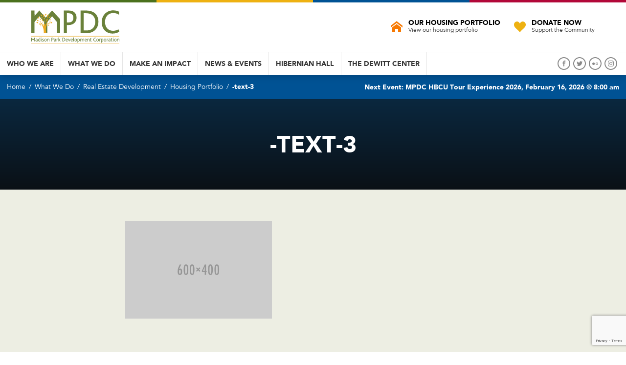

--- FILE ---
content_type: text/html; charset=UTF-8
request_url: https://www.madison-park.org/what-we-do/real-estate-development/housing-portfolio/text-3/
body_size: 10942
content:
<!DOCTYPE html>
<html>

<!-- BEGIN HEAD -->
<head>
<meta http-equiv="Content-type" content="text/html; charset=UTF-8">
<link rel="stylesheet" href="https://www.madison-park.org/wp-content/themes/mpdc/css/build/style.css?v=010721" />
<link rel="shortcut icon" href="https://www.madison-park.org/wp-content/themes/mpdc/images/favicon.png" type="image/x-icon" />
<link rel="apple-touch-icon" href="https://www.madison-park.org/wp-content/themes/mpdc/touch-icon.png" />  

<title>-text-3 - Madison Park Development Corporation</title>

<!-- Always force latest IE rendering engine (even in intranet) & Chrome Frame -->
<meta http-equiv="X-UA-Compatible" content="IE=edge,chrome=1">
<meta name="viewport" content="width=device-width, initial-scale=1" />


<!-- WP HEAD -->
<meta name='robots' content='index, follow, max-image-preview:large, max-snippet:-1, max-video-preview:-1' />
	<style>img:is([sizes="auto" i], [sizes^="auto," i]) { contain-intrinsic-size: 3000px 1500px }</style>
	<!-- Google tag (gtag.js) consent mode dataLayer added by Site Kit -->
<script type="text/javascript" id="google_gtagjs-js-consent-mode-data-layer">
/* <![CDATA[ */
window.dataLayer = window.dataLayer || [];function gtag(){dataLayer.push(arguments);}
gtag('consent', 'default', {"ad_personalization":"denied","ad_storage":"denied","ad_user_data":"denied","analytics_storage":"denied","functionality_storage":"denied","security_storage":"denied","personalization_storage":"denied","region":["AT","BE","BG","CH","CY","CZ","DE","DK","EE","ES","FI","FR","GB","GR","HR","HU","IE","IS","IT","LI","LT","LU","LV","MT","NL","NO","PL","PT","RO","SE","SI","SK"],"wait_for_update":500});
window._googlesitekitConsentCategoryMap = {"statistics":["analytics_storage"],"marketing":["ad_storage","ad_user_data","ad_personalization"],"functional":["functionality_storage","security_storage"],"preferences":["personalization_storage"]};
window._googlesitekitConsents = {"ad_personalization":"denied","ad_storage":"denied","ad_user_data":"denied","analytics_storage":"denied","functionality_storage":"denied","security_storage":"denied","personalization_storage":"denied","region":["AT","BE","BG","CH","CY","CZ","DE","DK","EE","ES","FI","FR","GB","GR","HR","HU","IE","IS","IT","LI","LT","LU","LV","MT","NL","NO","PL","PT","RO","SE","SI","SK"],"wait_for_update":500};
/* ]]> */
</script>
<!-- End Google tag (gtag.js) consent mode dataLayer added by Site Kit -->

	<!-- This site is optimized with the Yoast SEO plugin v26.4 - https://yoast.com/wordpress/plugins/seo/ -->
	<link rel="canonical" href="https://www.madison-park.org/what-we-do/real-estate-development/housing-portfolio/text-3/" />
	<meta property="og:locale" content="en_US" />
	<meta property="og:type" content="article" />
	<meta property="og:title" content="-text-3 - Madison Park Development Corporation" />
	<meta property="og:url" content="https://www.madison-park.org/what-we-do/real-estate-development/housing-portfolio/text-3/" />
	<meta property="og:site_name" content="Madison Park Development Corporation" />
	<meta property="article:modified_time" content="2016-06-06T19:27:54+00:00" />
	<meta property="og:image" content="https://www.madison-park.org/what-we-do/real-estate-development/housing-portfolio/text-3" />
	<meta property="og:image:width" content="600" />
	<meta property="og:image:height" content="400" />
	<meta property="og:image:type" content="image/png" />
	<meta name="twitter:card" content="summary_large_image" />
	<script type="application/ld+json" class="yoast-schema-graph">{"@context":"https://schema.org","@graph":[{"@type":"WebPage","@id":"https://www.madison-park.org/what-we-do/real-estate-development/housing-portfolio/text-3/","url":"https://www.madison-park.org/what-we-do/real-estate-development/housing-portfolio/text-3/","name":"-text-3 - Madison Park Development Corporation","isPartOf":{"@id":"https://www.madison-park.org/#website"},"primaryImageOfPage":{"@id":"https://www.madison-park.org/what-we-do/real-estate-development/housing-portfolio/text-3/#primaryimage"},"image":{"@id":"https://www.madison-park.org/what-we-do/real-estate-development/housing-portfolio/text-3/#primaryimage"},"thumbnailUrl":"https://www.madison-park.org/wp-content/uploads/2016/05/text-3.png","datePublished":"2016-05-23T15:01:07+00:00","dateModified":"2016-06-06T19:27:54+00:00","breadcrumb":{"@id":"https://www.madison-park.org/what-we-do/real-estate-development/housing-portfolio/text-3/#breadcrumb"},"inLanguage":"en-US","potentialAction":[{"@type":"ReadAction","target":["https://www.madison-park.org/what-we-do/real-estate-development/housing-portfolio/text-3/"]}]},{"@type":"ImageObject","inLanguage":"en-US","@id":"https://www.madison-park.org/what-we-do/real-estate-development/housing-portfolio/text-3/#primaryimage","url":"https://www.madison-park.org/wp-content/uploads/2016/05/text-3.png","contentUrl":"https://www.madison-park.org/wp-content/uploads/2016/05/text-3.png","width":600,"height":400},{"@type":"BreadcrumbList","@id":"https://www.madison-park.org/what-we-do/real-estate-development/housing-portfolio/text-3/#breadcrumb","itemListElement":[{"@type":"ListItem","position":1,"name":"Home","item":"https://www.madison-park.org/"},{"@type":"ListItem","position":2,"name":"What We Do","item":"https://www.madison-park.org/what-we-do/"},{"@type":"ListItem","position":3,"name":"Real Estate Development","item":"https://www.madison-park.org/what-we-do/real-estate-development/"},{"@type":"ListItem","position":4,"name":"Housing Portfolio","item":"https://www.madison-park.org/what-we-do/real-estate-development/housing-portfolio/"},{"@type":"ListItem","position":5,"name":"-text-3"}]},{"@type":"WebSite","@id":"https://www.madison-park.org/#website","url":"https://www.madison-park.org/","name":"Madison Park Development Corporation","description":"","potentialAction":[{"@type":"SearchAction","target":{"@type":"EntryPoint","urlTemplate":"https://www.madison-park.org/?s={search_term_string}"},"query-input":{"@type":"PropertyValueSpecification","valueRequired":true,"valueName":"search_term_string"}}],"inLanguage":"en-US"}]}</script>
	<!-- / Yoast SEO plugin. -->


<link rel='dns-prefetch' href='//ajax.googleapis.com' />
<link rel='dns-prefetch' href='//www.googletagmanager.com' />
<link rel='dns-prefetch' href='//stats.wp.com' />
<link rel='dns-prefetch' href='//v0.wordpress.com' />
<link rel='preconnect' href='//c0.wp.com' />
<link rel="alternate" type="application/rss+xml" title="Madison Park Development Corporation &raquo; -text-3 Comments Feed" href="https://www.madison-park.org/what-we-do/real-estate-development/housing-portfolio/text-3/feed/" />
<script type="text/javascript">
/* <![CDATA[ */
window._wpemojiSettings = {"baseUrl":"https:\/\/s.w.org\/images\/core\/emoji\/16.0.1\/72x72\/","ext":".png","svgUrl":"https:\/\/s.w.org\/images\/core\/emoji\/16.0.1\/svg\/","svgExt":".svg","source":{"concatemoji":"https:\/\/www.madison-park.org\/wp-includes\/js\/wp-emoji-release.min.js?ver=6.8.3"}};
/*! This file is auto-generated */
!function(s,n){var o,i,e;function c(e){try{var t={supportTests:e,timestamp:(new Date).valueOf()};sessionStorage.setItem(o,JSON.stringify(t))}catch(e){}}function p(e,t,n){e.clearRect(0,0,e.canvas.width,e.canvas.height),e.fillText(t,0,0);var t=new Uint32Array(e.getImageData(0,0,e.canvas.width,e.canvas.height).data),a=(e.clearRect(0,0,e.canvas.width,e.canvas.height),e.fillText(n,0,0),new Uint32Array(e.getImageData(0,0,e.canvas.width,e.canvas.height).data));return t.every(function(e,t){return e===a[t]})}function u(e,t){e.clearRect(0,0,e.canvas.width,e.canvas.height),e.fillText(t,0,0);for(var n=e.getImageData(16,16,1,1),a=0;a<n.data.length;a++)if(0!==n.data[a])return!1;return!0}function f(e,t,n,a){switch(t){case"flag":return n(e,"\ud83c\udff3\ufe0f\u200d\u26a7\ufe0f","\ud83c\udff3\ufe0f\u200b\u26a7\ufe0f")?!1:!n(e,"\ud83c\udde8\ud83c\uddf6","\ud83c\udde8\u200b\ud83c\uddf6")&&!n(e,"\ud83c\udff4\udb40\udc67\udb40\udc62\udb40\udc65\udb40\udc6e\udb40\udc67\udb40\udc7f","\ud83c\udff4\u200b\udb40\udc67\u200b\udb40\udc62\u200b\udb40\udc65\u200b\udb40\udc6e\u200b\udb40\udc67\u200b\udb40\udc7f");case"emoji":return!a(e,"\ud83e\udedf")}return!1}function g(e,t,n,a){var r="undefined"!=typeof WorkerGlobalScope&&self instanceof WorkerGlobalScope?new OffscreenCanvas(300,150):s.createElement("canvas"),o=r.getContext("2d",{willReadFrequently:!0}),i=(o.textBaseline="top",o.font="600 32px Arial",{});return e.forEach(function(e){i[e]=t(o,e,n,a)}),i}function t(e){var t=s.createElement("script");t.src=e,t.defer=!0,s.head.appendChild(t)}"undefined"!=typeof Promise&&(o="wpEmojiSettingsSupports",i=["flag","emoji"],n.supports={everything:!0,everythingExceptFlag:!0},e=new Promise(function(e){s.addEventListener("DOMContentLoaded",e,{once:!0})}),new Promise(function(t){var n=function(){try{var e=JSON.parse(sessionStorage.getItem(o));if("object"==typeof e&&"number"==typeof e.timestamp&&(new Date).valueOf()<e.timestamp+604800&&"object"==typeof e.supportTests)return e.supportTests}catch(e){}return null}();if(!n){if("undefined"!=typeof Worker&&"undefined"!=typeof OffscreenCanvas&&"undefined"!=typeof URL&&URL.createObjectURL&&"undefined"!=typeof Blob)try{var e="postMessage("+g.toString()+"("+[JSON.stringify(i),f.toString(),p.toString(),u.toString()].join(",")+"));",a=new Blob([e],{type:"text/javascript"}),r=new Worker(URL.createObjectURL(a),{name:"wpTestEmojiSupports"});return void(r.onmessage=function(e){c(n=e.data),r.terminate(),t(n)})}catch(e){}c(n=g(i,f,p,u))}t(n)}).then(function(e){for(var t in e)n.supports[t]=e[t],n.supports.everything=n.supports.everything&&n.supports[t],"flag"!==t&&(n.supports.everythingExceptFlag=n.supports.everythingExceptFlag&&n.supports[t]);n.supports.everythingExceptFlag=n.supports.everythingExceptFlag&&!n.supports.flag,n.DOMReady=!1,n.readyCallback=function(){n.DOMReady=!0}}).then(function(){return e}).then(function(){var e;n.supports.everything||(n.readyCallback(),(e=n.source||{}).concatemoji?t(e.concatemoji):e.wpemoji&&e.twemoji&&(t(e.twemoji),t(e.wpemoji)))}))}((window,document),window._wpemojiSettings);
/* ]]> */
</script>
<link rel='stylesheet' id='tribe-events-pro-mini-calendar-block-styles-css' href='https://www.madison-park.org/wp-content/plugins/events-calendar-pro/build/css/tribe-events-pro-mini-calendar-block.css?ver=7.7.11' type='text/css' media='all' />
<style id='wp-emoji-styles-inline-css' type='text/css'>

	img.wp-smiley, img.emoji {
		display: inline !important;
		border: none !important;
		box-shadow: none !important;
		height: 1em !important;
		width: 1em !important;
		margin: 0 0.07em !important;
		vertical-align: -0.1em !important;
		background: none !important;
		padding: 0 !important;
	}
</style>
<link rel='stylesheet' id='wp-block-library-css' href='https://c0.wp.com/c/6.8.3/wp-includes/css/dist/block-library/style.min.css' type='text/css' media='all' />
<style id='classic-theme-styles-inline-css' type='text/css'>
/*! This file is auto-generated */
.wp-block-button__link{color:#fff;background-color:#32373c;border-radius:9999px;box-shadow:none;text-decoration:none;padding:calc(.667em + 2px) calc(1.333em + 2px);font-size:1.125em}.wp-block-file__button{background:#32373c;color:#fff;text-decoration:none}
</style>
<link rel='stylesheet' id='mediaelement-css' href='https://c0.wp.com/c/6.8.3/wp-includes/js/mediaelement/mediaelementplayer-legacy.min.css' type='text/css' media='all' />
<link rel='stylesheet' id='wp-mediaelement-css' href='https://c0.wp.com/c/6.8.3/wp-includes/js/mediaelement/wp-mediaelement.min.css' type='text/css' media='all' />
<style id='jetpack-sharing-buttons-style-inline-css' type='text/css'>
.jetpack-sharing-buttons__services-list{display:flex;flex-direction:row;flex-wrap:wrap;gap:0;list-style-type:none;margin:5px;padding:0}.jetpack-sharing-buttons__services-list.has-small-icon-size{font-size:12px}.jetpack-sharing-buttons__services-list.has-normal-icon-size{font-size:16px}.jetpack-sharing-buttons__services-list.has-large-icon-size{font-size:24px}.jetpack-sharing-buttons__services-list.has-huge-icon-size{font-size:36px}@media print{.jetpack-sharing-buttons__services-list{display:none!important}}.editor-styles-wrapper .wp-block-jetpack-sharing-buttons{gap:0;padding-inline-start:0}ul.jetpack-sharing-buttons__services-list.has-background{padding:1.25em 2.375em}
</style>
<style id='global-styles-inline-css' type='text/css'>
:root{--wp--preset--aspect-ratio--square: 1;--wp--preset--aspect-ratio--4-3: 4/3;--wp--preset--aspect-ratio--3-4: 3/4;--wp--preset--aspect-ratio--3-2: 3/2;--wp--preset--aspect-ratio--2-3: 2/3;--wp--preset--aspect-ratio--16-9: 16/9;--wp--preset--aspect-ratio--9-16: 9/16;--wp--preset--color--black: #000000;--wp--preset--color--cyan-bluish-gray: #abb8c3;--wp--preset--color--white: #ffffff;--wp--preset--color--pale-pink: #f78da7;--wp--preset--color--vivid-red: #cf2e2e;--wp--preset--color--luminous-vivid-orange: #ff6900;--wp--preset--color--luminous-vivid-amber: #fcb900;--wp--preset--color--light-green-cyan: #7bdcb5;--wp--preset--color--vivid-green-cyan: #00d084;--wp--preset--color--pale-cyan-blue: #8ed1fc;--wp--preset--color--vivid-cyan-blue: #0693e3;--wp--preset--color--vivid-purple: #9b51e0;--wp--preset--gradient--vivid-cyan-blue-to-vivid-purple: linear-gradient(135deg,rgba(6,147,227,1) 0%,rgb(155,81,224) 100%);--wp--preset--gradient--light-green-cyan-to-vivid-green-cyan: linear-gradient(135deg,rgb(122,220,180) 0%,rgb(0,208,130) 100%);--wp--preset--gradient--luminous-vivid-amber-to-luminous-vivid-orange: linear-gradient(135deg,rgba(252,185,0,1) 0%,rgba(255,105,0,1) 100%);--wp--preset--gradient--luminous-vivid-orange-to-vivid-red: linear-gradient(135deg,rgba(255,105,0,1) 0%,rgb(207,46,46) 100%);--wp--preset--gradient--very-light-gray-to-cyan-bluish-gray: linear-gradient(135deg,rgb(238,238,238) 0%,rgb(169,184,195) 100%);--wp--preset--gradient--cool-to-warm-spectrum: linear-gradient(135deg,rgb(74,234,220) 0%,rgb(151,120,209) 20%,rgb(207,42,186) 40%,rgb(238,44,130) 60%,rgb(251,105,98) 80%,rgb(254,248,76) 100%);--wp--preset--gradient--blush-light-purple: linear-gradient(135deg,rgb(255,206,236) 0%,rgb(152,150,240) 100%);--wp--preset--gradient--blush-bordeaux: linear-gradient(135deg,rgb(254,205,165) 0%,rgb(254,45,45) 50%,rgb(107,0,62) 100%);--wp--preset--gradient--luminous-dusk: linear-gradient(135deg,rgb(255,203,112) 0%,rgb(199,81,192) 50%,rgb(65,88,208) 100%);--wp--preset--gradient--pale-ocean: linear-gradient(135deg,rgb(255,245,203) 0%,rgb(182,227,212) 50%,rgb(51,167,181) 100%);--wp--preset--gradient--electric-grass: linear-gradient(135deg,rgb(202,248,128) 0%,rgb(113,206,126) 100%);--wp--preset--gradient--midnight: linear-gradient(135deg,rgb(2,3,129) 0%,rgb(40,116,252) 100%);--wp--preset--font-size--small: 13px;--wp--preset--font-size--medium: 20px;--wp--preset--font-size--large: 36px;--wp--preset--font-size--x-large: 42px;--wp--preset--spacing--20: 0.44rem;--wp--preset--spacing--30: 0.67rem;--wp--preset--spacing--40: 1rem;--wp--preset--spacing--50: 1.5rem;--wp--preset--spacing--60: 2.25rem;--wp--preset--spacing--70: 3.38rem;--wp--preset--spacing--80: 5.06rem;--wp--preset--shadow--natural: 6px 6px 9px rgba(0, 0, 0, 0.2);--wp--preset--shadow--deep: 12px 12px 50px rgba(0, 0, 0, 0.4);--wp--preset--shadow--sharp: 6px 6px 0px rgba(0, 0, 0, 0.2);--wp--preset--shadow--outlined: 6px 6px 0px -3px rgba(255, 255, 255, 1), 6px 6px rgba(0, 0, 0, 1);--wp--preset--shadow--crisp: 6px 6px 0px rgba(0, 0, 0, 1);}:where(.is-layout-flex){gap: 0.5em;}:where(.is-layout-grid){gap: 0.5em;}body .is-layout-flex{display: flex;}.is-layout-flex{flex-wrap: wrap;align-items: center;}.is-layout-flex > :is(*, div){margin: 0;}body .is-layout-grid{display: grid;}.is-layout-grid > :is(*, div){margin: 0;}:where(.wp-block-columns.is-layout-flex){gap: 2em;}:where(.wp-block-columns.is-layout-grid){gap: 2em;}:where(.wp-block-post-template.is-layout-flex){gap: 1.25em;}:where(.wp-block-post-template.is-layout-grid){gap: 1.25em;}.has-black-color{color: var(--wp--preset--color--black) !important;}.has-cyan-bluish-gray-color{color: var(--wp--preset--color--cyan-bluish-gray) !important;}.has-white-color{color: var(--wp--preset--color--white) !important;}.has-pale-pink-color{color: var(--wp--preset--color--pale-pink) !important;}.has-vivid-red-color{color: var(--wp--preset--color--vivid-red) !important;}.has-luminous-vivid-orange-color{color: var(--wp--preset--color--luminous-vivid-orange) !important;}.has-luminous-vivid-amber-color{color: var(--wp--preset--color--luminous-vivid-amber) !important;}.has-light-green-cyan-color{color: var(--wp--preset--color--light-green-cyan) !important;}.has-vivid-green-cyan-color{color: var(--wp--preset--color--vivid-green-cyan) !important;}.has-pale-cyan-blue-color{color: var(--wp--preset--color--pale-cyan-blue) !important;}.has-vivid-cyan-blue-color{color: var(--wp--preset--color--vivid-cyan-blue) !important;}.has-vivid-purple-color{color: var(--wp--preset--color--vivid-purple) !important;}.has-black-background-color{background-color: var(--wp--preset--color--black) !important;}.has-cyan-bluish-gray-background-color{background-color: var(--wp--preset--color--cyan-bluish-gray) !important;}.has-white-background-color{background-color: var(--wp--preset--color--white) !important;}.has-pale-pink-background-color{background-color: var(--wp--preset--color--pale-pink) !important;}.has-vivid-red-background-color{background-color: var(--wp--preset--color--vivid-red) !important;}.has-luminous-vivid-orange-background-color{background-color: var(--wp--preset--color--luminous-vivid-orange) !important;}.has-luminous-vivid-amber-background-color{background-color: var(--wp--preset--color--luminous-vivid-amber) !important;}.has-light-green-cyan-background-color{background-color: var(--wp--preset--color--light-green-cyan) !important;}.has-vivid-green-cyan-background-color{background-color: var(--wp--preset--color--vivid-green-cyan) !important;}.has-pale-cyan-blue-background-color{background-color: var(--wp--preset--color--pale-cyan-blue) !important;}.has-vivid-cyan-blue-background-color{background-color: var(--wp--preset--color--vivid-cyan-blue) !important;}.has-vivid-purple-background-color{background-color: var(--wp--preset--color--vivid-purple) !important;}.has-black-border-color{border-color: var(--wp--preset--color--black) !important;}.has-cyan-bluish-gray-border-color{border-color: var(--wp--preset--color--cyan-bluish-gray) !important;}.has-white-border-color{border-color: var(--wp--preset--color--white) !important;}.has-pale-pink-border-color{border-color: var(--wp--preset--color--pale-pink) !important;}.has-vivid-red-border-color{border-color: var(--wp--preset--color--vivid-red) !important;}.has-luminous-vivid-orange-border-color{border-color: var(--wp--preset--color--luminous-vivid-orange) !important;}.has-luminous-vivid-amber-border-color{border-color: var(--wp--preset--color--luminous-vivid-amber) !important;}.has-light-green-cyan-border-color{border-color: var(--wp--preset--color--light-green-cyan) !important;}.has-vivid-green-cyan-border-color{border-color: var(--wp--preset--color--vivid-green-cyan) !important;}.has-pale-cyan-blue-border-color{border-color: var(--wp--preset--color--pale-cyan-blue) !important;}.has-vivid-cyan-blue-border-color{border-color: var(--wp--preset--color--vivid-cyan-blue) !important;}.has-vivid-purple-border-color{border-color: var(--wp--preset--color--vivid-purple) !important;}.has-vivid-cyan-blue-to-vivid-purple-gradient-background{background: var(--wp--preset--gradient--vivid-cyan-blue-to-vivid-purple) !important;}.has-light-green-cyan-to-vivid-green-cyan-gradient-background{background: var(--wp--preset--gradient--light-green-cyan-to-vivid-green-cyan) !important;}.has-luminous-vivid-amber-to-luminous-vivid-orange-gradient-background{background: var(--wp--preset--gradient--luminous-vivid-amber-to-luminous-vivid-orange) !important;}.has-luminous-vivid-orange-to-vivid-red-gradient-background{background: var(--wp--preset--gradient--luminous-vivid-orange-to-vivid-red) !important;}.has-very-light-gray-to-cyan-bluish-gray-gradient-background{background: var(--wp--preset--gradient--very-light-gray-to-cyan-bluish-gray) !important;}.has-cool-to-warm-spectrum-gradient-background{background: var(--wp--preset--gradient--cool-to-warm-spectrum) !important;}.has-blush-light-purple-gradient-background{background: var(--wp--preset--gradient--blush-light-purple) !important;}.has-blush-bordeaux-gradient-background{background: var(--wp--preset--gradient--blush-bordeaux) !important;}.has-luminous-dusk-gradient-background{background: var(--wp--preset--gradient--luminous-dusk) !important;}.has-pale-ocean-gradient-background{background: var(--wp--preset--gradient--pale-ocean) !important;}.has-electric-grass-gradient-background{background: var(--wp--preset--gradient--electric-grass) !important;}.has-midnight-gradient-background{background: var(--wp--preset--gradient--midnight) !important;}.has-small-font-size{font-size: var(--wp--preset--font-size--small) !important;}.has-medium-font-size{font-size: var(--wp--preset--font-size--medium) !important;}.has-large-font-size{font-size: var(--wp--preset--font-size--large) !important;}.has-x-large-font-size{font-size: var(--wp--preset--font-size--x-large) !important;}
:where(.wp-block-post-template.is-layout-flex){gap: 1.25em;}:where(.wp-block-post-template.is-layout-grid){gap: 1.25em;}
:where(.wp-block-columns.is-layout-flex){gap: 2em;}:where(.wp-block-columns.is-layout-grid){gap: 2em;}
:root :where(.wp-block-pullquote){font-size: 1.5em;line-height: 1.6;}
</style>

<!-- Google tag (gtag.js) snippet added by Site Kit -->
<!-- Google Analytics snippet added by Site Kit -->
<script type="text/javascript" src="https://www.googletagmanager.com/gtag/js?id=GT-MJW4FV4" id="google_gtagjs-js" async></script>
<script type="text/javascript" id="google_gtagjs-js-after">
/* <![CDATA[ */
window.dataLayer = window.dataLayer || [];function gtag(){dataLayer.push(arguments);}
gtag("set","linker",{"domains":["www.madison-park.org"]});
gtag("js", new Date());
gtag("set", "developer_id.dZTNiMT", true);
gtag("config", "GT-MJW4FV4");
/* ]]> */
</script>
<link rel="https://api.w.org/" href="https://www.madison-park.org/wp-json/" /><link rel="alternate" title="JSON" type="application/json" href="https://www.madison-park.org/wp-json/wp/v2/media/57" /><link rel="EditURI" type="application/rsd+xml" title="RSD" href="https://www.madison-park.org/xmlrpc.php?rsd" />
<link rel='shortlink' href='https://wp.me/aar29N-V' />
<link rel="alternate" title="oEmbed (JSON)" type="application/json+oembed" href="https://www.madison-park.org/wp-json/oembed/1.0/embed?url=https%3A%2F%2Fwww.madison-park.org%2Fwhat-we-do%2Freal-estate-development%2Fhousing-portfolio%2Ftext-3%2F" />
<link rel="alternate" title="oEmbed (XML)" type="text/xml+oembed" href="https://www.madison-park.org/wp-json/oembed/1.0/embed?url=https%3A%2F%2Fwww.madison-park.org%2Fwhat-we-do%2Freal-estate-development%2Fhousing-portfolio%2Ftext-3%2F&#038;format=xml" />
<meta name="generator" content="Site Kit by Google 1.167.0" /><meta name="et-api-version" content="v1"><meta name="et-api-origin" content="https://www.madison-park.org"><link rel="https://theeventscalendar.com/" href="https://www.madison-park.org/wp-json/tribe/tickets/v1/" /><meta name="tec-api-version" content="v1"><meta name="tec-api-origin" content="https://www.madison-park.org"><link rel="alternate" href="https://www.madison-park.org/wp-json/tribe/events/v1/" />	<style>img#wpstats{display:none}</style>
		<link rel="amphtml" href="https://www.madison-park.org/what-we-do/real-estate-development/housing-portfolio/text-3/?amp"><link rel="icon" href="https://www.madison-park.org/wp-content/uploads/2025/03/cropped-Untitled-design-5-32x32.png" sizes="32x32" />
<link rel="icon" href="https://www.madison-park.org/wp-content/uploads/2025/03/cropped-Untitled-design-5-192x192.png" sizes="192x192" />
<link rel="apple-touch-icon" href="https://www.madison-park.org/wp-content/uploads/2025/03/cropped-Untitled-design-5-180x180.png" />
<meta name="msapplication-TileImage" content="https://www.madison-park.org/wp-content/uploads/2025/03/cropped-Untitled-design-5-270x270.png" />

</head>
<body class="attachment wp-singular attachment-template-default attachmentid-57 attachment-png wp-theme-mpdc tribe-no-js tec-no-tickets-on-recurring tec-no-rsvp-on-recurring tribe-theme-mpdc">
	
<div id="page-wrapper">
	
	<div id="top">
		
		<nav id="main-nav">
			
			<div class="header">
				
				<a class="logo" href="https://www.madison-park.org">
					<img src="https://www.madison-park.org/wp-content/themes/mpdc/images/logo-mpdc.svg" alt="Madison Park Development Corporation" />
				</a>
				
				<div class="cta">
					<a class="portfolio" href="https://www.madison-park.org/what-we-do/real-estate-development/housing-portfolio/">
						<h3>Our Housing Portfolio</h3>
						<p>View our housing portfolio</p>
					</a>
										<a class="donate" href="http://www.madison-park.org/make-an-impact/give/" target="">
						<h3>Donate Now</h3>
						<p>Support the Community</p>
					</a>
									</div>
				
				<div id="menu-icon">
					<span></span>
					<span></span>
					<span></span>
					<span></span>
				</div>
				
			</div>
			
			<div class="links">
			
				<ul class="navigation">
			    	<li id="menu-item-29" class="menu-item menu-item-type-post_type menu-item-object-page menu-item-has-children menu-item-29"><a href="https://www.madison-park.org/who-we-are/">Who We Are</a>
<ul class="sub-menu">
	<li id="menu-item-760" class="mobile-only menu-item menu-item-type-post_type menu-item-object-page menu-item-760"><a href="https://www.madison-park.org/who-we-are/">Overview</a></li>
	<li id="menu-item-31" class="menu-item menu-item-type-post_type menu-item-object-page menu-item-31"><a href="https://www.madison-park.org/who-we-are/history/">Our History</a></li>
	<li id="menu-item-30" class="menu-item menu-item-type-post_type menu-item-object-page menu-item-30"><a href="https://www.madison-park.org/who-we-are/team/">Our Team</a></li>
	<li id="menu-item-7343" class="menu-item menu-item-type-post_type menu-item-object-page menu-item-7343"><a href="https://www.madison-park.org/our-annual-reports/">Our Annual Reports</a></li>
	<li id="menu-item-747" class="menu-item menu-item-type-post_type menu-item-object-page menu-item-747"><a href="https://www.madison-park.org/who-we-are/board-of-directors/">Board of Directors</a></li>
	<li id="menu-item-720" class="menu-item menu-item-type-post_type menu-item-object-page menu-item-720"><a href="https://www.madison-park.org/who-we-are/join-our-team/">Careers</a></li>
	<li id="menu-item-28" class="menu-item menu-item-type-post_type menu-item-object-page menu-item-28"><a href="https://www.madison-park.org/contact/">Contact Us</a></li>
</ul>
</li>
<li id="menu-item-87" class="menu-item menu-item-type-post_type menu-item-object-page menu-item-has-children menu-item-87"><a href="https://www.madison-park.org/what-we-do/">What We Do</a>
<ul class="sub-menu">
	<li id="menu-item-91" class="menu-item menu-item-type-post_type menu-item-object-page menu-item-has-children menu-item-91"><a href="https://www.madison-park.org/what-we-do/real-estate-development/">Real Estate Development</a>
	<ul class="sub-menu">
		<li id="menu-item-4954" class="menu-item menu-item-type-post_type menu-item-object-page menu-item-4954"><a href="https://www.madison-park.org/mpdc-homeownership-program/">Madison Park Next Door Homeownership Program</a></li>
		<li id="menu-item-93" class="menu-item menu-item-type-post_type menu-item-object-page menu-item-93"><a href="https://www.madison-park.org/what-we-do/real-estate-development/housing-portfolio/">Housing Portfolio</a></li>
		<li id="menu-item-94" class="menu-item menu-item-type-post_type menu-item-object-page menu-item-94"><a href="https://www.madison-park.org/what-we-do/real-estate-development/projects-in-development/">Projects In Development</a></li>
		<li id="menu-item-89" class="menu-item menu-item-type-post_type menu-item-object-page menu-item-has-children menu-item-89"><a href="https://www.madison-park.org/what-we-do/asset-management/">Asset Management</a>
		<ul class="sub-menu">
			<li id="menu-item-95" class="menu-item menu-item-type-post_type menu-item-object-page menu-item-95"><a href="https://www.madison-park.org/what-we-do/asset-management/commercial-leasing/">Commercial Leasing</a></li>
		</ul>
</li>
	</ul>
</li>
	<li id="menu-item-88" class="menu-item menu-item-type-post_type menu-item-object-page menu-item-has-children menu-item-88"><a href="https://www.madison-park.org/what-we-do/arts-culture/">Arts &#038; Culture</a>
	<ul class="sub-menu">
		<li id="menu-item-96" class="menu-item menu-item-type-post_type menu-item-object-page menu-item-96"><a href="https://www.madison-park.org/what-we-do/arts-culture/hibernian-hall/">Hibernian Hall</a></li>
		<li id="menu-item-263" class="menu-item menu-item-type-post_type_archive menu-item-object-tribe_events menu-item-263"><a href="https://www.madison-park.org/events/">Events</a></li>
		<li id="menu-item-98" class="menu-item menu-item-type-post_type menu-item-object-page menu-item-98"><a href="https://www.madison-park.org/what-we-do/arts-culture/renting-the-space/">Renting The Space</a></li>
		<li id="menu-item-97" class="menu-item menu-item-type-post_type menu-item-object-page menu-item-97"><a href="https://www.madison-park.org/what-we-do/arts-culture/hibernian-hall/friends-of-hibernian-hall/">Friends of Hibernian Hall</a></li>
	</ul>
</li>
	<li id="menu-item-92" class="menu-item menu-item-type-post_type menu-item-object-page menu-item-has-children menu-item-92"><a href="https://www.madison-park.org/what-we-do/resident-community-services/">Community Building and Engagement</a>
	<ul class="sub-menu">
		<li id="menu-item-3933" class="menu-item menu-item-type-post_type menu-item-object-page menu-item-3933"><a href="https://www.madison-park.org/community-engagement/">Civic Engagement</a></li>
		<li id="menu-item-101" class="menu-item menu-item-type-post_type menu-item-object-page menu-item-101"><a href="https://www.madison-park.org/what-we-do/resident-community-services/community-support/">Community Support</a></li>
		<li id="menu-item-1879" class="menu-item menu-item-type-post_type menu-item-object-page menu-item-1879"><a href="https://www.madison-park.org/what-we-do/resident-community-services/dewitt-center/">The Dewitt Center</a></li>
		<li id="menu-item-100" class="menu-item menu-item-type-post_type menu-item-object-page menu-item-100"><a href="https://www.madison-park.org/what-we-do/resident-community-services/health-equity-community-wellness/">Health Equity &#038; Community Wellness</a></li>
		<li id="menu-item-6667" class="menu-item menu-item-type-post_type menu-item-object-page menu-item-6667"><a href="https://www.madison-park.org/community-planning/">Community Planning</a></li>
		<li id="menu-item-103" class="menu-item menu-item-type-post_type menu-item-object-page menu-item-103"><a href="https://www.madison-park.org/what-we-do/resident-community-services/youth-development/">Youth Development and Opportunity Employment Program</a></li>
	</ul>
</li>
</ul>
</li>
<li id="menu-item-181" class="menu-item menu-item-type-post_type menu-item-object-page menu-item-has-children menu-item-181"><a href="https://www.madison-park.org/make-an-impact/">Make An Impact</a>
<ul class="sub-menu">
	<li id="menu-item-763" class="mobile-only menu-item menu-item-type-post_type menu-item-object-page menu-item-763"><a href="https://www.madison-park.org/make-an-impact/">Overview</a></li>
	<li id="menu-item-710" class="menu-item menu-item-type-post_type menu-item-object-page menu-item-710"><a href="https://www.madison-park.org/make-an-impact/give/">Donate</a></li>
	<li id="menu-item-711" class="menu-item menu-item-type-post_type menu-item-object-page menu-item-711"><a href="https://www.madison-park.org/make-an-impact/our-supporters/">Our Supporters</a></li>
</ul>
</li>
<li id="menu-item-143" class="menu-item menu-item-type-post_type_archive menu-item-object-news menu-item-has-children menu-item-143"><a href="https://www.madison-park.org/news/">News &#038; Events</a>
<ul class="sub-menu">
	<li id="menu-item-145" class="menu-item menu-item-type-post_type_archive menu-item-object-news menu-item-145"><a href="https://www.madison-park.org/news/">News</a></li>
	<li id="menu-item-705" class="menu-item menu-item-type-post_type menu-item-object-page menu-item-705"><a href="https://www.madison-park.org/why-it-matters/reports-and-articles-of-interest/">Reports &#038; Articles of Interest</a></li>
	<li id="menu-item-2277" class="menu-item menu-item-type-post_type menu-item-object-page menu-item-2277"><a href="https://www.madison-park.org/newsletter-archive/">Newsletter Archive</a></li>
	<li id="menu-item-765" class="menu-item menu-item-type-post_type_archive menu-item-object-press menu-item-765"><a href="https://www.madison-park.org/press/">Press</a></li>
	<li id="menu-item-252" class="menu-item menu-item-type-post_type_archive menu-item-object-tribe_events menu-item-252"><a href="https://www.madison-park.org/events/">Events</a></li>
</ul>
</li>
<li id="menu-item-1878" class="menu-item menu-item-type-post_type menu-item-object-page menu-item-has-children menu-item-1878"><a href="https://www.madison-park.org/what-we-do/arts-culture/hibernian-hall/">Hibernian Hall</a>
<ul class="sub-menu">
	<li id="menu-item-1990" class="menu-item menu-item-type-taxonomy menu-item-object-tribe_events_cat menu-item-1990"><a href="https://www.madison-park.org/events/category/hibernian-hall/">Events at Hibernian Hall</a></li>
	<li id="menu-item-1991" class="menu-item menu-item-type-post_type menu-item-object-page menu-item-1991"><a href="https://www.madison-park.org/what-we-do/arts-culture/renting-the-space/">Renting The Space</a></li>
	<li id="menu-item-2196" class="menu-item menu-item-type-post_type menu-item-object-page menu-item-2196"><a href="https://www.madison-park.org/what-we-do/arts-culture/hibernian-hall/planning-your-trip/">Planning Your Trip</a></li>
	<li id="menu-item-1988" class="menu-item menu-item-type-post_type menu-item-object-page menu-item-1988"><a href="https://www.madison-park.org/what-we-do/arts-culture/hibernian-hall/friends-of-hibernian-hall/">Friends of Hibernian Hall</a></li>
</ul>
</li>
<li id="menu-item-1877" class="menu-item menu-item-type-post_type menu-item-object-page menu-item-has-children menu-item-1877"><a href="https://www.madison-park.org/what-we-do/resident-community-services/dewitt-center/">The Dewitt Center</a>
<ul class="sub-menu">
	<li id="menu-item-5762" class="menu-item menu-item-type-post_type menu-item-object-page menu-item-5762"><a href="https://www.madison-park.org/reserve-space-at-the-dewitt-center/">Reserve Space at The Dewitt Center</a></li>
	<li id="menu-item-2151" class="menu-item menu-item-type-taxonomy menu-item-object-tribe_events_cat menu-item-2151"><a href="https://www.madison-park.org/events/category/dewitt-community-center/">Events &#038; Programs at The Dewitt Center</a></li>
</ul>
</li>
		    	</ul>
		    	
		    	<div class="share">
			    	<a class="newsletter" href="#bottom">Join Our Mailing List</a>
			    	<div class="social">
			    		<a class="facebook" href="https://www.facebook.com/MadisonParkDevCorp/" target="_blank"></a>
<a class="twitter" href="https://twitter.com/madisonparkdc" target="_blank"></a>
<a class="flickr" href="https://www.flickr.com/photos/hibernianhall/" target="_blank"></a>
<a class="instagram" href="https://www.instagram.com/madisonparkdc/" target="_blank"></a>
			    	</div>
		    	</div>
		    	
			</div>
	    	
		</nav>
		
	</div>
<div id="breadcrumb-bar">
	<nav>
		<ul><li><a href="https://www.madison-park.org">Home</a></li><li><a href="https://www.madison-park.org/what-we-do/">What We Do</a></li><li><a href="https://www.madison-park.org/what-we-do/real-estate-development/">Real Estate Development</a></li><li><a href="https://www.madison-park.org/what-we-do/real-estate-development/housing-portfolio/">Housing Portfolio</a></li><li class="active">-text-3</li></ul>	</nav>
		<a class="event" href="https://www.madison-park.org/event/mpdc-hbcu-tour-experience-2026/">
		<h4>Next Event: MPDC HBCU Tour Experience 2026, February 16, 2026 @ 8:00 am</h4>
	</a>
	</div>
<header id="page-header" style="background-image:url()">
	<div class="contain wp-content center">
					<h1>-text-3</h1>
			</div>
</header>
<section id="content-wrapper">
	<div class="contain narrow content-wrap">
		<p class="attachment"><a href='https://www.madison-park.org/wp-content/uploads/2016/05/text-3.png'><img fetchpriority="high" decoding="async" width="300" height="200" src="https://www.madison-park.org/wp-content/uploads/2016/05/text-3-300x200.png" class="attachment-medium size-medium" alt="" srcset="https://www.madison-park.org/wp-content/uploads/2016/05/text-3-300x200.png 300w, https://www.madison-park.org/wp-content/uploads/2016/05/text-3.png 600w" sizes="(max-width: 300px) 100vw, 300px" /></a></p>
	</div>
</section>	

	<footer id="bottom">
		<div class="contain">
			
			<div class="col-2-3">
				<nav class="navigation">
					<ul>
						<li id="menu-item-141" class="menu-item menu-item-type-post_type menu-item-object-page menu-item-141"><a href="https://www.madison-park.org/who-we-are/">Who We Are</a></li>
<li id="menu-item-140" class="menu-item menu-item-type-post_type menu-item-object-page menu-item-140"><a href="https://www.madison-park.org/what-we-do/">What We Do</a></li>
<li id="menu-item-557" class="menu-item menu-item-type-post_type menu-item-object-page menu-item-557"><a href="https://www.madison-park.org/why-it-matters/">Why It Matters</a></li>
<li id="menu-item-142" class="menu-item menu-item-type-post_type_archive menu-item-object-news menu-item-142"><a href="https://www.madison-park.org/news/">News &#038; Media</a></li>
<li id="menu-item-6064" class="menu-item menu-item-type-post_type_archive menu-item-object-tribe_events menu-item-6064"><a href="https://www.madison-park.org/events/">Events</a></li>
					</ul>
				</nav>
				
				<!--
				<div class="newsletter">
					<script type="text/javascript" src="//app.icontact.com/icp/static/form/javascripts/validation.js"></script>
					<script type="text/javascript" src="//app.icontact.com/icp/static/form/javascripts/tracking.js"></script>

					<form id="ic_signupform" method="POST" action="https://app.icontact.com/icp/core/mycontacts/signup/designer/form/?id=9&cid=613441&lid=8443">
						<div class="elcontainer normal inline-label-left left-aligned">
							<div class="sortables">
								<div class="formEl fieldtype-input required" data-validation-type="1" data-label="Email">
									<input id="newsletter-input" type="text" placeholder="Enter Your Email Address" name="data[email]">
								</div>
								<div class="formEl fieldtype-checkbox required" dataname="listGroups" data-validation-type="1" data-label="Lists" style="display: none; width: 100%;">
									<h3>Lists<span class="indicator required">*</span></h3>
									<div class="option-container">
										<label class="checkbox"><input type="checkbox" alt="" name="data[listGroups][]" value="438561" checked="checked">Real Estate Master List</label>
									</div>
								</div>
								<div class="submit-container">
									<input type="submit" value="Subscribe" class="btn btn-submit">
								</div>
							</div>
							<div class="hidden-container"></div>
						</div>
					</form>
					<a href="https://www.madison-park.org/newsletter-archive/">View Newsletter Archive</a>
					<img src="//app.icontact.com/icp/core/signup/tracking.gif?id=9&cid=613441&lid=8443"/>
				</div>
				-->
				
				<div class="newsletter">
					<!-- Begin Constant Contact Inline Form Code -->
					<div class="ctct-inline-form" data-form-id="6dd9d82a-f79a-44b4-903d-c691f64e1dee"></div>
					<!-- End Constant Contact Inline Form Code -->
				</div>
				
				<div class="copyright">
					<p>&copy; Copyright Madison Park Development Corporation 2025. All rights reserved.<br>Madison Park Development Corporation is a non-profit organization dedicated to the Roxbury community. <a href="http://metropoliscreative.com" target="_blank">Website by Metropolis</a></p>
				</div>
			</div>
			
			<div class="col-1-3 right">
				
								<div class="latest-press">
					<h4>Latest Press</h4>
										<a class="post" href="https://www.madison-park.org/press/on-city-biz-abilities-dance-boston-to-showcase-original-compositions-at-the-music-of-abilities-dance-boston-concert/">
						<h4 class="title">On City Biz: Abilities Dance Boston to Showcase Original Compositions at The Music of Abilities Dance Boston Concert</h4>
						<p class="date">October 30, 2025</p>
						<p>Event to Feature 10 Original Works Performed by a 13-piece Live Orchestral Ensemble at Hibernian...</p>
					</a>
									</div>
								
				<div class="social">
					<h4>Connect:</h4>
			    	<a class="facebook" href="https://www.facebook.com/MadisonParkDevCorp/" target="_blank"></a>
<a class="twitter" href="https://twitter.com/madisonparkdc" target="_blank"></a>
<a class="flickr" href="https://www.flickr.com/photos/hibernianhall/" target="_blank"></a>
<a class="instagram" href="https://www.instagram.com/madisonparkdc/" target="_blank"></a>
		    	</div>
		    			    	<div class="logos">
			    				    				    	<a href="http://supportunitedway.org/" target="_blank">
				    	<img src="https://www.madison-park.org/wp-content/uploads/2016/06/logo-united-way-300x233.jpg">
			    	</a>
			    				    				    	<a href="http://www.nw.org/network/home.asp" target="_blank">
				    	<img src="https://www.madison-park.org/wp-content/uploads/2016/06/logo-neighborworks-300x120.jpg">
			    	</a>
			    			    	</div>
		    				</div>
			
		</div>
	</footer>

</div> <!-- /#page-wrapper -->

<!-- Begin Constant Contact Active Forms -->
<script> var _ctct_m = "f78f6ee9f665fa4b4a93fcec1308dffb"; </script>
<script id="signupScript" src="//static.ctctcdn.com/js/signup-form-widget/current/signup-form-widget.min.js" async defer></script>
<!-- End Constant Contact Active Forms -->

<script defer src="https://static.cloudflareinsights.com/beacon.min.js/vcd15cbe7772f49c399c6a5babf22c1241717689176015" integrity="sha512-ZpsOmlRQV6y907TI0dKBHq9Md29nnaEIPlkf84rnaERnq6zvWvPUqr2ft8M1aS28oN72PdrCzSjY4U6VaAw1EQ==" data-cf-beacon='{"version":"2024.11.0","token":"511385bc62444415ae7de06942413151","r":1,"server_timing":{"name":{"cfCacheStatus":true,"cfEdge":true,"cfExtPri":true,"cfL4":true,"cfOrigin":true,"cfSpeedBrain":true},"location_startswith":null}}' crossorigin="anonymous"></script>
</body>

<!-- SCRIPT CALLS -->
<script type="speculationrules">
{"prefetch":[{"source":"document","where":{"and":[{"href_matches":"\/*"},{"not":{"href_matches":["\/wp-*.php","\/wp-admin\/*","\/wp-content\/uploads\/*","\/wp-content\/*","\/wp-content\/plugins\/*","\/wp-content\/themes\/mpdc\/*","\/*\\?(.+)"]}},{"not":{"selector_matches":"a[rel~=\"nofollow\"]"}},{"not":{"selector_matches":".no-prefetch, .no-prefetch a"}}]},"eagerness":"conservative"}]}
</script>
		<script>
		( function ( body ) {
			'use strict';
			body.className = body.className.replace( /\btribe-no-js\b/, 'tribe-js' );
		} )( document.body );
		</script>
			<!-- Google Analytics tracking -->
	<script>
	  (function(i,s,o,g,r,a,m){i['GoogleAnalyticsObject']=r;i[r]=i[r]||function(){
	  (i[r].q=i[r].q||[]).push(arguments)},i[r].l=1*new Date();a=s.createElement(o),
	  m=s.getElementsByTagName(o)[0];a.async=1;a.src=g;m.parentNode.insertBefore(a,m)
	  })(window,document,'script','https://www.google-analytics.com/analytics.js','ga');
	
	  ga('create', 'UA-35463042-2', 'auto');
	  ga('send', 'pageview');
	
	</script>
<script> /* <![CDATA[ */var tribe_l10n_datatables = {"aria":{"sort_ascending":": activate to sort column ascending","sort_descending":": activate to sort column descending"},"length_menu":"Show _MENU_ entries","empty_table":"No data available in table","info":"Showing _START_ to _END_ of _TOTAL_ entries","info_empty":"Showing 0 to 0 of 0 entries","info_filtered":"(filtered from _MAX_ total entries)","zero_records":"No matching records found","search":"Search:","all_selected_text":"All items on this page were selected. ","select_all_link":"Select all pages","clear_selection":"Clear Selection.","pagination":{"all":"All","next":"Next","previous":"Previous"},"select":{"rows":{"0":"","_":": Selected %d rows","1":": Selected 1 row"}},"datepicker":{"dayNames":["Sunday","Monday","Tuesday","Wednesday","Thursday","Friday","Saturday"],"dayNamesShort":["Sun","Mon","Tue","Wed","Thu","Fri","Sat"],"dayNamesMin":["S","M","T","W","T","F","S"],"monthNames":["January","February","March","April","May","June","July","August","September","October","November","December"],"monthNamesShort":["January","February","March","April","May","June","July","August","September","October","November","December"],"monthNamesMin":["Jan","Feb","Mar","Apr","May","Jun","Jul","Aug","Sep","Oct","Nov","Dec"],"nextText":"Next","prevText":"Prev","currentText":"Today","closeText":"Done","today":"Today","clear":"Clear"},"registration_prompt":"There is unsaved attendee information. Are you sure you want to continue?"};/* ]]> */ </script><script type="text/javascript" src="https://www.madison-park.org/wp-content/plugins/event-tickets/common/build/js/user-agent.js?ver=da75d0bdea6dde3898df" id="tec-user-agent-js"></script>
<script type="text/javascript" src="https://ajax.googleapis.com/ajax/libs/jquery/2.2.1/jquery.min.js?ver=2.2.1" id="jquery-js"></script>
<script type="text/javascript" src="https://www.madison-park.org/wp-content/themes/mpdc/js/build/production.min.js?ver=6.8.3" id="custom-scripts-js"></script>
<script type="text/javascript" src="https://www.madison-park.org/wp-content/plugins/google-site-kit/dist/assets/js/googlesitekit-consent-mode-bc2e26cfa69fcd4a8261.js" id="googlesitekit-consent-mode-js"></script>
<script type="text/javascript" id="jetpack-stats-js-before">
/* <![CDATA[ */
_stq = window._stq || [];
_stq.push([ "view", JSON.parse("{\"v\":\"ext\",\"blog\":\"154206511\",\"post\":\"57\",\"tz\":\"-5\",\"srv\":\"www.madison-park.org\",\"j\":\"1:15.2\"}") ]);
_stq.push([ "clickTrackerInit", "154206511", "57" ]);
/* ]]> */
</script>
<script type="text/javascript" src="https://stats.wp.com/e-202550.js" id="jetpack-stats-js" defer="defer" data-wp-strategy="defer"></script>

</html>

--- FILE ---
content_type: text/html; charset=utf-8
request_url: https://www.google.com/recaptcha/api2/anchor?ar=1&k=6LfHrSkUAAAAAPnKk5cT6JuKlKPzbwyTYuO8--Vr&co=aHR0cHM6Ly93d3cubWFkaXNvbi1wYXJrLm9yZzo0NDM.&hl=en&v=7gg7H51Q-naNfhmCP3_R47ho&size=invisible&anchor-ms=20000&execute-ms=15000&cb=1iljx6mg87ko
body_size: 48880
content:
<!DOCTYPE HTML><html dir="ltr" lang="en"><head><meta http-equiv="Content-Type" content="text/html; charset=UTF-8">
<meta http-equiv="X-UA-Compatible" content="IE=edge">
<title>reCAPTCHA</title>
<style type="text/css">
/* cyrillic-ext */
@font-face {
  font-family: 'Roboto';
  font-style: normal;
  font-weight: 400;
  font-stretch: 100%;
  src: url(//fonts.gstatic.com/s/roboto/v48/KFO7CnqEu92Fr1ME7kSn66aGLdTylUAMa3GUBHMdazTgWw.woff2) format('woff2');
  unicode-range: U+0460-052F, U+1C80-1C8A, U+20B4, U+2DE0-2DFF, U+A640-A69F, U+FE2E-FE2F;
}
/* cyrillic */
@font-face {
  font-family: 'Roboto';
  font-style: normal;
  font-weight: 400;
  font-stretch: 100%;
  src: url(//fonts.gstatic.com/s/roboto/v48/KFO7CnqEu92Fr1ME7kSn66aGLdTylUAMa3iUBHMdazTgWw.woff2) format('woff2');
  unicode-range: U+0301, U+0400-045F, U+0490-0491, U+04B0-04B1, U+2116;
}
/* greek-ext */
@font-face {
  font-family: 'Roboto';
  font-style: normal;
  font-weight: 400;
  font-stretch: 100%;
  src: url(//fonts.gstatic.com/s/roboto/v48/KFO7CnqEu92Fr1ME7kSn66aGLdTylUAMa3CUBHMdazTgWw.woff2) format('woff2');
  unicode-range: U+1F00-1FFF;
}
/* greek */
@font-face {
  font-family: 'Roboto';
  font-style: normal;
  font-weight: 400;
  font-stretch: 100%;
  src: url(//fonts.gstatic.com/s/roboto/v48/KFO7CnqEu92Fr1ME7kSn66aGLdTylUAMa3-UBHMdazTgWw.woff2) format('woff2');
  unicode-range: U+0370-0377, U+037A-037F, U+0384-038A, U+038C, U+038E-03A1, U+03A3-03FF;
}
/* math */
@font-face {
  font-family: 'Roboto';
  font-style: normal;
  font-weight: 400;
  font-stretch: 100%;
  src: url(//fonts.gstatic.com/s/roboto/v48/KFO7CnqEu92Fr1ME7kSn66aGLdTylUAMawCUBHMdazTgWw.woff2) format('woff2');
  unicode-range: U+0302-0303, U+0305, U+0307-0308, U+0310, U+0312, U+0315, U+031A, U+0326-0327, U+032C, U+032F-0330, U+0332-0333, U+0338, U+033A, U+0346, U+034D, U+0391-03A1, U+03A3-03A9, U+03B1-03C9, U+03D1, U+03D5-03D6, U+03F0-03F1, U+03F4-03F5, U+2016-2017, U+2034-2038, U+203C, U+2040, U+2043, U+2047, U+2050, U+2057, U+205F, U+2070-2071, U+2074-208E, U+2090-209C, U+20D0-20DC, U+20E1, U+20E5-20EF, U+2100-2112, U+2114-2115, U+2117-2121, U+2123-214F, U+2190, U+2192, U+2194-21AE, U+21B0-21E5, U+21F1-21F2, U+21F4-2211, U+2213-2214, U+2216-22FF, U+2308-230B, U+2310, U+2319, U+231C-2321, U+2336-237A, U+237C, U+2395, U+239B-23B7, U+23D0, U+23DC-23E1, U+2474-2475, U+25AF, U+25B3, U+25B7, U+25BD, U+25C1, U+25CA, U+25CC, U+25FB, U+266D-266F, U+27C0-27FF, U+2900-2AFF, U+2B0E-2B11, U+2B30-2B4C, U+2BFE, U+3030, U+FF5B, U+FF5D, U+1D400-1D7FF, U+1EE00-1EEFF;
}
/* symbols */
@font-face {
  font-family: 'Roboto';
  font-style: normal;
  font-weight: 400;
  font-stretch: 100%;
  src: url(//fonts.gstatic.com/s/roboto/v48/KFO7CnqEu92Fr1ME7kSn66aGLdTylUAMaxKUBHMdazTgWw.woff2) format('woff2');
  unicode-range: U+0001-000C, U+000E-001F, U+007F-009F, U+20DD-20E0, U+20E2-20E4, U+2150-218F, U+2190, U+2192, U+2194-2199, U+21AF, U+21E6-21F0, U+21F3, U+2218-2219, U+2299, U+22C4-22C6, U+2300-243F, U+2440-244A, U+2460-24FF, U+25A0-27BF, U+2800-28FF, U+2921-2922, U+2981, U+29BF, U+29EB, U+2B00-2BFF, U+4DC0-4DFF, U+FFF9-FFFB, U+10140-1018E, U+10190-1019C, U+101A0, U+101D0-101FD, U+102E0-102FB, U+10E60-10E7E, U+1D2C0-1D2D3, U+1D2E0-1D37F, U+1F000-1F0FF, U+1F100-1F1AD, U+1F1E6-1F1FF, U+1F30D-1F30F, U+1F315, U+1F31C, U+1F31E, U+1F320-1F32C, U+1F336, U+1F378, U+1F37D, U+1F382, U+1F393-1F39F, U+1F3A7-1F3A8, U+1F3AC-1F3AF, U+1F3C2, U+1F3C4-1F3C6, U+1F3CA-1F3CE, U+1F3D4-1F3E0, U+1F3ED, U+1F3F1-1F3F3, U+1F3F5-1F3F7, U+1F408, U+1F415, U+1F41F, U+1F426, U+1F43F, U+1F441-1F442, U+1F444, U+1F446-1F449, U+1F44C-1F44E, U+1F453, U+1F46A, U+1F47D, U+1F4A3, U+1F4B0, U+1F4B3, U+1F4B9, U+1F4BB, U+1F4BF, U+1F4C8-1F4CB, U+1F4D6, U+1F4DA, U+1F4DF, U+1F4E3-1F4E6, U+1F4EA-1F4ED, U+1F4F7, U+1F4F9-1F4FB, U+1F4FD-1F4FE, U+1F503, U+1F507-1F50B, U+1F50D, U+1F512-1F513, U+1F53E-1F54A, U+1F54F-1F5FA, U+1F610, U+1F650-1F67F, U+1F687, U+1F68D, U+1F691, U+1F694, U+1F698, U+1F6AD, U+1F6B2, U+1F6B9-1F6BA, U+1F6BC, U+1F6C6-1F6CF, U+1F6D3-1F6D7, U+1F6E0-1F6EA, U+1F6F0-1F6F3, U+1F6F7-1F6FC, U+1F700-1F7FF, U+1F800-1F80B, U+1F810-1F847, U+1F850-1F859, U+1F860-1F887, U+1F890-1F8AD, U+1F8B0-1F8BB, U+1F8C0-1F8C1, U+1F900-1F90B, U+1F93B, U+1F946, U+1F984, U+1F996, U+1F9E9, U+1FA00-1FA6F, U+1FA70-1FA7C, U+1FA80-1FA89, U+1FA8F-1FAC6, U+1FACE-1FADC, U+1FADF-1FAE9, U+1FAF0-1FAF8, U+1FB00-1FBFF;
}
/* vietnamese */
@font-face {
  font-family: 'Roboto';
  font-style: normal;
  font-weight: 400;
  font-stretch: 100%;
  src: url(//fonts.gstatic.com/s/roboto/v48/KFO7CnqEu92Fr1ME7kSn66aGLdTylUAMa3OUBHMdazTgWw.woff2) format('woff2');
  unicode-range: U+0102-0103, U+0110-0111, U+0128-0129, U+0168-0169, U+01A0-01A1, U+01AF-01B0, U+0300-0301, U+0303-0304, U+0308-0309, U+0323, U+0329, U+1EA0-1EF9, U+20AB;
}
/* latin-ext */
@font-face {
  font-family: 'Roboto';
  font-style: normal;
  font-weight: 400;
  font-stretch: 100%;
  src: url(//fonts.gstatic.com/s/roboto/v48/KFO7CnqEu92Fr1ME7kSn66aGLdTylUAMa3KUBHMdazTgWw.woff2) format('woff2');
  unicode-range: U+0100-02BA, U+02BD-02C5, U+02C7-02CC, U+02CE-02D7, U+02DD-02FF, U+0304, U+0308, U+0329, U+1D00-1DBF, U+1E00-1E9F, U+1EF2-1EFF, U+2020, U+20A0-20AB, U+20AD-20C0, U+2113, U+2C60-2C7F, U+A720-A7FF;
}
/* latin */
@font-face {
  font-family: 'Roboto';
  font-style: normal;
  font-weight: 400;
  font-stretch: 100%;
  src: url(//fonts.gstatic.com/s/roboto/v48/KFO7CnqEu92Fr1ME7kSn66aGLdTylUAMa3yUBHMdazQ.woff2) format('woff2');
  unicode-range: U+0000-00FF, U+0131, U+0152-0153, U+02BB-02BC, U+02C6, U+02DA, U+02DC, U+0304, U+0308, U+0329, U+2000-206F, U+20AC, U+2122, U+2191, U+2193, U+2212, U+2215, U+FEFF, U+FFFD;
}
/* cyrillic-ext */
@font-face {
  font-family: 'Roboto';
  font-style: normal;
  font-weight: 500;
  font-stretch: 100%;
  src: url(//fonts.gstatic.com/s/roboto/v48/KFO7CnqEu92Fr1ME7kSn66aGLdTylUAMa3GUBHMdazTgWw.woff2) format('woff2');
  unicode-range: U+0460-052F, U+1C80-1C8A, U+20B4, U+2DE0-2DFF, U+A640-A69F, U+FE2E-FE2F;
}
/* cyrillic */
@font-face {
  font-family: 'Roboto';
  font-style: normal;
  font-weight: 500;
  font-stretch: 100%;
  src: url(//fonts.gstatic.com/s/roboto/v48/KFO7CnqEu92Fr1ME7kSn66aGLdTylUAMa3iUBHMdazTgWw.woff2) format('woff2');
  unicode-range: U+0301, U+0400-045F, U+0490-0491, U+04B0-04B1, U+2116;
}
/* greek-ext */
@font-face {
  font-family: 'Roboto';
  font-style: normal;
  font-weight: 500;
  font-stretch: 100%;
  src: url(//fonts.gstatic.com/s/roboto/v48/KFO7CnqEu92Fr1ME7kSn66aGLdTylUAMa3CUBHMdazTgWw.woff2) format('woff2');
  unicode-range: U+1F00-1FFF;
}
/* greek */
@font-face {
  font-family: 'Roboto';
  font-style: normal;
  font-weight: 500;
  font-stretch: 100%;
  src: url(//fonts.gstatic.com/s/roboto/v48/KFO7CnqEu92Fr1ME7kSn66aGLdTylUAMa3-UBHMdazTgWw.woff2) format('woff2');
  unicode-range: U+0370-0377, U+037A-037F, U+0384-038A, U+038C, U+038E-03A1, U+03A3-03FF;
}
/* math */
@font-face {
  font-family: 'Roboto';
  font-style: normal;
  font-weight: 500;
  font-stretch: 100%;
  src: url(//fonts.gstatic.com/s/roboto/v48/KFO7CnqEu92Fr1ME7kSn66aGLdTylUAMawCUBHMdazTgWw.woff2) format('woff2');
  unicode-range: U+0302-0303, U+0305, U+0307-0308, U+0310, U+0312, U+0315, U+031A, U+0326-0327, U+032C, U+032F-0330, U+0332-0333, U+0338, U+033A, U+0346, U+034D, U+0391-03A1, U+03A3-03A9, U+03B1-03C9, U+03D1, U+03D5-03D6, U+03F0-03F1, U+03F4-03F5, U+2016-2017, U+2034-2038, U+203C, U+2040, U+2043, U+2047, U+2050, U+2057, U+205F, U+2070-2071, U+2074-208E, U+2090-209C, U+20D0-20DC, U+20E1, U+20E5-20EF, U+2100-2112, U+2114-2115, U+2117-2121, U+2123-214F, U+2190, U+2192, U+2194-21AE, U+21B0-21E5, U+21F1-21F2, U+21F4-2211, U+2213-2214, U+2216-22FF, U+2308-230B, U+2310, U+2319, U+231C-2321, U+2336-237A, U+237C, U+2395, U+239B-23B7, U+23D0, U+23DC-23E1, U+2474-2475, U+25AF, U+25B3, U+25B7, U+25BD, U+25C1, U+25CA, U+25CC, U+25FB, U+266D-266F, U+27C0-27FF, U+2900-2AFF, U+2B0E-2B11, U+2B30-2B4C, U+2BFE, U+3030, U+FF5B, U+FF5D, U+1D400-1D7FF, U+1EE00-1EEFF;
}
/* symbols */
@font-face {
  font-family: 'Roboto';
  font-style: normal;
  font-weight: 500;
  font-stretch: 100%;
  src: url(//fonts.gstatic.com/s/roboto/v48/KFO7CnqEu92Fr1ME7kSn66aGLdTylUAMaxKUBHMdazTgWw.woff2) format('woff2');
  unicode-range: U+0001-000C, U+000E-001F, U+007F-009F, U+20DD-20E0, U+20E2-20E4, U+2150-218F, U+2190, U+2192, U+2194-2199, U+21AF, U+21E6-21F0, U+21F3, U+2218-2219, U+2299, U+22C4-22C6, U+2300-243F, U+2440-244A, U+2460-24FF, U+25A0-27BF, U+2800-28FF, U+2921-2922, U+2981, U+29BF, U+29EB, U+2B00-2BFF, U+4DC0-4DFF, U+FFF9-FFFB, U+10140-1018E, U+10190-1019C, U+101A0, U+101D0-101FD, U+102E0-102FB, U+10E60-10E7E, U+1D2C0-1D2D3, U+1D2E0-1D37F, U+1F000-1F0FF, U+1F100-1F1AD, U+1F1E6-1F1FF, U+1F30D-1F30F, U+1F315, U+1F31C, U+1F31E, U+1F320-1F32C, U+1F336, U+1F378, U+1F37D, U+1F382, U+1F393-1F39F, U+1F3A7-1F3A8, U+1F3AC-1F3AF, U+1F3C2, U+1F3C4-1F3C6, U+1F3CA-1F3CE, U+1F3D4-1F3E0, U+1F3ED, U+1F3F1-1F3F3, U+1F3F5-1F3F7, U+1F408, U+1F415, U+1F41F, U+1F426, U+1F43F, U+1F441-1F442, U+1F444, U+1F446-1F449, U+1F44C-1F44E, U+1F453, U+1F46A, U+1F47D, U+1F4A3, U+1F4B0, U+1F4B3, U+1F4B9, U+1F4BB, U+1F4BF, U+1F4C8-1F4CB, U+1F4D6, U+1F4DA, U+1F4DF, U+1F4E3-1F4E6, U+1F4EA-1F4ED, U+1F4F7, U+1F4F9-1F4FB, U+1F4FD-1F4FE, U+1F503, U+1F507-1F50B, U+1F50D, U+1F512-1F513, U+1F53E-1F54A, U+1F54F-1F5FA, U+1F610, U+1F650-1F67F, U+1F687, U+1F68D, U+1F691, U+1F694, U+1F698, U+1F6AD, U+1F6B2, U+1F6B9-1F6BA, U+1F6BC, U+1F6C6-1F6CF, U+1F6D3-1F6D7, U+1F6E0-1F6EA, U+1F6F0-1F6F3, U+1F6F7-1F6FC, U+1F700-1F7FF, U+1F800-1F80B, U+1F810-1F847, U+1F850-1F859, U+1F860-1F887, U+1F890-1F8AD, U+1F8B0-1F8BB, U+1F8C0-1F8C1, U+1F900-1F90B, U+1F93B, U+1F946, U+1F984, U+1F996, U+1F9E9, U+1FA00-1FA6F, U+1FA70-1FA7C, U+1FA80-1FA89, U+1FA8F-1FAC6, U+1FACE-1FADC, U+1FADF-1FAE9, U+1FAF0-1FAF8, U+1FB00-1FBFF;
}
/* vietnamese */
@font-face {
  font-family: 'Roboto';
  font-style: normal;
  font-weight: 500;
  font-stretch: 100%;
  src: url(//fonts.gstatic.com/s/roboto/v48/KFO7CnqEu92Fr1ME7kSn66aGLdTylUAMa3OUBHMdazTgWw.woff2) format('woff2');
  unicode-range: U+0102-0103, U+0110-0111, U+0128-0129, U+0168-0169, U+01A0-01A1, U+01AF-01B0, U+0300-0301, U+0303-0304, U+0308-0309, U+0323, U+0329, U+1EA0-1EF9, U+20AB;
}
/* latin-ext */
@font-face {
  font-family: 'Roboto';
  font-style: normal;
  font-weight: 500;
  font-stretch: 100%;
  src: url(//fonts.gstatic.com/s/roboto/v48/KFO7CnqEu92Fr1ME7kSn66aGLdTylUAMa3KUBHMdazTgWw.woff2) format('woff2');
  unicode-range: U+0100-02BA, U+02BD-02C5, U+02C7-02CC, U+02CE-02D7, U+02DD-02FF, U+0304, U+0308, U+0329, U+1D00-1DBF, U+1E00-1E9F, U+1EF2-1EFF, U+2020, U+20A0-20AB, U+20AD-20C0, U+2113, U+2C60-2C7F, U+A720-A7FF;
}
/* latin */
@font-face {
  font-family: 'Roboto';
  font-style: normal;
  font-weight: 500;
  font-stretch: 100%;
  src: url(//fonts.gstatic.com/s/roboto/v48/KFO7CnqEu92Fr1ME7kSn66aGLdTylUAMa3yUBHMdazQ.woff2) format('woff2');
  unicode-range: U+0000-00FF, U+0131, U+0152-0153, U+02BB-02BC, U+02C6, U+02DA, U+02DC, U+0304, U+0308, U+0329, U+2000-206F, U+20AC, U+2122, U+2191, U+2193, U+2212, U+2215, U+FEFF, U+FFFD;
}
/* cyrillic-ext */
@font-face {
  font-family: 'Roboto';
  font-style: normal;
  font-weight: 900;
  font-stretch: 100%;
  src: url(//fonts.gstatic.com/s/roboto/v48/KFO7CnqEu92Fr1ME7kSn66aGLdTylUAMa3GUBHMdazTgWw.woff2) format('woff2');
  unicode-range: U+0460-052F, U+1C80-1C8A, U+20B4, U+2DE0-2DFF, U+A640-A69F, U+FE2E-FE2F;
}
/* cyrillic */
@font-face {
  font-family: 'Roboto';
  font-style: normal;
  font-weight: 900;
  font-stretch: 100%;
  src: url(//fonts.gstatic.com/s/roboto/v48/KFO7CnqEu92Fr1ME7kSn66aGLdTylUAMa3iUBHMdazTgWw.woff2) format('woff2');
  unicode-range: U+0301, U+0400-045F, U+0490-0491, U+04B0-04B1, U+2116;
}
/* greek-ext */
@font-face {
  font-family: 'Roboto';
  font-style: normal;
  font-weight: 900;
  font-stretch: 100%;
  src: url(//fonts.gstatic.com/s/roboto/v48/KFO7CnqEu92Fr1ME7kSn66aGLdTylUAMa3CUBHMdazTgWw.woff2) format('woff2');
  unicode-range: U+1F00-1FFF;
}
/* greek */
@font-face {
  font-family: 'Roboto';
  font-style: normal;
  font-weight: 900;
  font-stretch: 100%;
  src: url(//fonts.gstatic.com/s/roboto/v48/KFO7CnqEu92Fr1ME7kSn66aGLdTylUAMa3-UBHMdazTgWw.woff2) format('woff2');
  unicode-range: U+0370-0377, U+037A-037F, U+0384-038A, U+038C, U+038E-03A1, U+03A3-03FF;
}
/* math */
@font-face {
  font-family: 'Roboto';
  font-style: normal;
  font-weight: 900;
  font-stretch: 100%;
  src: url(//fonts.gstatic.com/s/roboto/v48/KFO7CnqEu92Fr1ME7kSn66aGLdTylUAMawCUBHMdazTgWw.woff2) format('woff2');
  unicode-range: U+0302-0303, U+0305, U+0307-0308, U+0310, U+0312, U+0315, U+031A, U+0326-0327, U+032C, U+032F-0330, U+0332-0333, U+0338, U+033A, U+0346, U+034D, U+0391-03A1, U+03A3-03A9, U+03B1-03C9, U+03D1, U+03D5-03D6, U+03F0-03F1, U+03F4-03F5, U+2016-2017, U+2034-2038, U+203C, U+2040, U+2043, U+2047, U+2050, U+2057, U+205F, U+2070-2071, U+2074-208E, U+2090-209C, U+20D0-20DC, U+20E1, U+20E5-20EF, U+2100-2112, U+2114-2115, U+2117-2121, U+2123-214F, U+2190, U+2192, U+2194-21AE, U+21B0-21E5, U+21F1-21F2, U+21F4-2211, U+2213-2214, U+2216-22FF, U+2308-230B, U+2310, U+2319, U+231C-2321, U+2336-237A, U+237C, U+2395, U+239B-23B7, U+23D0, U+23DC-23E1, U+2474-2475, U+25AF, U+25B3, U+25B7, U+25BD, U+25C1, U+25CA, U+25CC, U+25FB, U+266D-266F, U+27C0-27FF, U+2900-2AFF, U+2B0E-2B11, U+2B30-2B4C, U+2BFE, U+3030, U+FF5B, U+FF5D, U+1D400-1D7FF, U+1EE00-1EEFF;
}
/* symbols */
@font-face {
  font-family: 'Roboto';
  font-style: normal;
  font-weight: 900;
  font-stretch: 100%;
  src: url(//fonts.gstatic.com/s/roboto/v48/KFO7CnqEu92Fr1ME7kSn66aGLdTylUAMaxKUBHMdazTgWw.woff2) format('woff2');
  unicode-range: U+0001-000C, U+000E-001F, U+007F-009F, U+20DD-20E0, U+20E2-20E4, U+2150-218F, U+2190, U+2192, U+2194-2199, U+21AF, U+21E6-21F0, U+21F3, U+2218-2219, U+2299, U+22C4-22C6, U+2300-243F, U+2440-244A, U+2460-24FF, U+25A0-27BF, U+2800-28FF, U+2921-2922, U+2981, U+29BF, U+29EB, U+2B00-2BFF, U+4DC0-4DFF, U+FFF9-FFFB, U+10140-1018E, U+10190-1019C, U+101A0, U+101D0-101FD, U+102E0-102FB, U+10E60-10E7E, U+1D2C0-1D2D3, U+1D2E0-1D37F, U+1F000-1F0FF, U+1F100-1F1AD, U+1F1E6-1F1FF, U+1F30D-1F30F, U+1F315, U+1F31C, U+1F31E, U+1F320-1F32C, U+1F336, U+1F378, U+1F37D, U+1F382, U+1F393-1F39F, U+1F3A7-1F3A8, U+1F3AC-1F3AF, U+1F3C2, U+1F3C4-1F3C6, U+1F3CA-1F3CE, U+1F3D4-1F3E0, U+1F3ED, U+1F3F1-1F3F3, U+1F3F5-1F3F7, U+1F408, U+1F415, U+1F41F, U+1F426, U+1F43F, U+1F441-1F442, U+1F444, U+1F446-1F449, U+1F44C-1F44E, U+1F453, U+1F46A, U+1F47D, U+1F4A3, U+1F4B0, U+1F4B3, U+1F4B9, U+1F4BB, U+1F4BF, U+1F4C8-1F4CB, U+1F4D6, U+1F4DA, U+1F4DF, U+1F4E3-1F4E6, U+1F4EA-1F4ED, U+1F4F7, U+1F4F9-1F4FB, U+1F4FD-1F4FE, U+1F503, U+1F507-1F50B, U+1F50D, U+1F512-1F513, U+1F53E-1F54A, U+1F54F-1F5FA, U+1F610, U+1F650-1F67F, U+1F687, U+1F68D, U+1F691, U+1F694, U+1F698, U+1F6AD, U+1F6B2, U+1F6B9-1F6BA, U+1F6BC, U+1F6C6-1F6CF, U+1F6D3-1F6D7, U+1F6E0-1F6EA, U+1F6F0-1F6F3, U+1F6F7-1F6FC, U+1F700-1F7FF, U+1F800-1F80B, U+1F810-1F847, U+1F850-1F859, U+1F860-1F887, U+1F890-1F8AD, U+1F8B0-1F8BB, U+1F8C0-1F8C1, U+1F900-1F90B, U+1F93B, U+1F946, U+1F984, U+1F996, U+1F9E9, U+1FA00-1FA6F, U+1FA70-1FA7C, U+1FA80-1FA89, U+1FA8F-1FAC6, U+1FACE-1FADC, U+1FADF-1FAE9, U+1FAF0-1FAF8, U+1FB00-1FBFF;
}
/* vietnamese */
@font-face {
  font-family: 'Roboto';
  font-style: normal;
  font-weight: 900;
  font-stretch: 100%;
  src: url(//fonts.gstatic.com/s/roboto/v48/KFO7CnqEu92Fr1ME7kSn66aGLdTylUAMa3OUBHMdazTgWw.woff2) format('woff2');
  unicode-range: U+0102-0103, U+0110-0111, U+0128-0129, U+0168-0169, U+01A0-01A1, U+01AF-01B0, U+0300-0301, U+0303-0304, U+0308-0309, U+0323, U+0329, U+1EA0-1EF9, U+20AB;
}
/* latin-ext */
@font-face {
  font-family: 'Roboto';
  font-style: normal;
  font-weight: 900;
  font-stretch: 100%;
  src: url(//fonts.gstatic.com/s/roboto/v48/KFO7CnqEu92Fr1ME7kSn66aGLdTylUAMa3KUBHMdazTgWw.woff2) format('woff2');
  unicode-range: U+0100-02BA, U+02BD-02C5, U+02C7-02CC, U+02CE-02D7, U+02DD-02FF, U+0304, U+0308, U+0329, U+1D00-1DBF, U+1E00-1E9F, U+1EF2-1EFF, U+2020, U+20A0-20AB, U+20AD-20C0, U+2113, U+2C60-2C7F, U+A720-A7FF;
}
/* latin */
@font-face {
  font-family: 'Roboto';
  font-style: normal;
  font-weight: 900;
  font-stretch: 100%;
  src: url(//fonts.gstatic.com/s/roboto/v48/KFO7CnqEu92Fr1ME7kSn66aGLdTylUAMa3yUBHMdazQ.woff2) format('woff2');
  unicode-range: U+0000-00FF, U+0131, U+0152-0153, U+02BB-02BC, U+02C6, U+02DA, U+02DC, U+0304, U+0308, U+0329, U+2000-206F, U+20AC, U+2122, U+2191, U+2193, U+2212, U+2215, U+FEFF, U+FFFD;
}

</style>
<link rel="stylesheet" type="text/css" href="https://www.gstatic.com/recaptcha/releases/7gg7H51Q-naNfhmCP3_R47ho/styles__ltr.css">
<script nonce="5-p5cP0UsqvOhconqUuLyg" type="text/javascript">window['__recaptcha_api'] = 'https://www.google.com/recaptcha/api2/';</script>
<script type="text/javascript" src="https://www.gstatic.com/recaptcha/releases/7gg7H51Q-naNfhmCP3_R47ho/recaptcha__en.js" nonce="5-p5cP0UsqvOhconqUuLyg">
      
    </script></head>
<body><div id="rc-anchor-alert" class="rc-anchor-alert"></div>
<input type="hidden" id="recaptcha-token" value="[base64]">
<script type="text/javascript" nonce="5-p5cP0UsqvOhconqUuLyg">
      recaptcha.anchor.Main.init("[\x22ainput\x22,[\x22bgdata\x22,\x22\x22,\[base64]/[base64]/UltIKytdPWE6KGE8MjA0OD9SW0grK109YT4+NnwxOTI6KChhJjY0NTEyKT09NTUyOTYmJnErMTxoLmxlbmd0aCYmKGguY2hhckNvZGVBdChxKzEpJjY0NTEyKT09NTYzMjA/[base64]/MjU1OlI/[base64]/[base64]/[base64]/[base64]/[base64]/[base64]/[base64]/[base64]/[base64]/[base64]\x22,\[base64]\\u003d\\u003d\x22,\[base64]/woRcFcOafcKqKyPClcKGw5d9E8KUw5BuwrbCnibDicOOPxjCjW42bTTCsMO6bMK/[base64]/CrXzDhcK6JXjCmsKEwqE5wqvCgx/[base64]/DhsOHX8KdSVgmF8OcAMOhw4fDmD3Do8OAwqYlw7NFPEp9w63CsCQTR8OLwr0CwpzCkcKUA3Evw4jDjRh9wr/DnQhqL0rCp2/DssOJYltcw4jDhsOuw7UYwr7Dq27CjWrCv3DDm2w3LQLCo8K0w79xE8KdGDp8w60aw5EawrjDujwwAsONw6/[base64]/[base64]/ChsOCQcO5PMKzw6TDoy/[base64]/ChijDuhfCjMOEwppiw4/[base64]/[base64]/Cs8Oow6BpcFswVMOycyhcFHIWw4/ClcKed01EaHNlMMKLwqpiw5FAw4k2wosBw6PCm1EcM8Onw5xSYsKuwp3DrhwVw67DrU7CncKnRWfClsOFZTg6w65Yw65Qw6FsYsKeTsOSHlnCgsOHH8K8TgQjdMOTw6wpw4hTGcOyR1ETwqPCvUcAIsOiDXvDmmjDoMKrw4rCv1JrWcK2KcKIJw/DqsOsPQrCrsOtaUbCt8Kdf1/DgMKjHyXCp1TDgFvClEjDi3/DhGJyw6HCksK8eMOgw5Vgwq9Bwq7Dv8KWB34KDTV4w4DDr8OEw7RfwoPDpkjCticHOkXCvMKlVj3Dk8KzBh/CqsKTTQjDhijDmMKVAGfCrVrDosKlwqgtV8O8HAxCw6lSw4jCmMKfw7I1DQpowqLCv8K6D8OhwpjDucOHw7g9wpwvNhRrCS3DoMO9WUjDj8OhwojCriDCjxDCvcKUD8Kqw6N4w7bCjVh1EwYpwrbCgw3DgsK2w5/[base64]/L8KhLzwfw7B6ZTrDl8KaYsKWwrk3esKDH1fDp1bCjcKewoPChMKYwptxLMKCXsKmwo7DlsKTw5N/wpnDhCfCrsK8wo0HYA59NDAjwqnCp8OaYMOiZcOyZhzChH/Cs8KAw7pWwp4kCsKvTjd6wrrCksK7XytMVQPDlsK3DljChGxlcMKjFMOYcy0bwqjDt8OgwpzDog4iVMKkw4/Cg8KJw6YNw5FIw6pxwrrCksOLQ8K/[base64]/EsOqw59dw6XCgsOawqHDh0zDtcO/wrrCrcKtw44wTsKTdEHDmcKXJcK1bcO/wq/DtFB6w5JPwpU2C8KCBU/CksKww4TChSDDrsODw4zDg8OoQyh2w6zDuMOFw6vDlX1XwrxWcMKJw6MmKcOWwoxowr9XRE5VRkbDjBRbakZuwqdiwr3DlsKswo7Dlidkwrlsw68/ElJzwozDtMKzdcOoXcKsVcK/aGM2wpIlw4vDuGbCji/Ct2BjeMKRwoUqAsKHwpspwrjDj3fCu0ELwrXChMKAworCj8OSFMOqwo3Dk8K0wqlyYMKFUzR3w67CpsOKwrHClWoIH2c6J8KvO0bCrMKUZQfDtsOpwrDDgsKAwpvCiMOhWcOYw4DDksOcacK7ZsKGwqM0LGbDvHpPO8K3wr/DtcKxQMKZUMO6w7hjBU3Cug/CghRbBidHbH5ePlo7wocyw5UxwovCiMKSBMKZw5XDn15NE28ATsKWfTvDjsKtw6zCp8KZd2DDlMKoLmPDusKJAW7DjQFqwp7Cs2w+wq7DrTdAJDTDlsO7aW0+aDYhwqHDgWh1IikSwpxjNsO4w68tZcKqw4E+w5wnGsOrwrTDol49wrfDqE7CrsK/d2vDjsKBYcOuZ8KhwoHDhcKoD2JOw7LDoRV4QMKWw60sbhPCkEwrw7kSO25uwqfChWdyw7TDmcOEbcOywqjCmgXDi0APw6bDlixsexVNP3jCl2FHJMKPeB3Dh8Kjwqt8QnJ0wo0Mwow8JH7ChsKFSFdkE18fwrjCkcOYEynCsF/DhmIGbMOkTcK+wr8Pw73Cv8OZw5TDhMKEw6cmQsK/wqcRacOew7/Clh/CksOywrLDgWUIw6fDnkXCq3DDnsKOZwLCsVhqw7TDnlcKw4HDosOww6XDmzLChcKIw4lCwrrDs1fCvMOnCCImw73DqBTDpcKkVcKvY8OnGSTCsAF/[base64]/[base64]/CqWvCqMOUwrDCng4XwrVaSsK+F8KnS8K6IMO7dQ3DrcOvwpkkFBjDhxdCw5DDkzN1wqwYYHkKwq0Iw712w5jCpsKuWsKQbTYLw5Q7M8KkwoLCkMK/ambCr3ATw747w6zDvMOYPEvDjMO7eGXDr8KmwozDsMOCw6HDt8KhfcOINHvDncKMX8Klw59lGgPDmsKzw4gCJ8Kfwr/[base64]/DoMKJRMOwSAHDqx/Ckk7DgMOZw5HDssOQwozDpno8wpTDssOGf8O6w6oKf8KZLsOowr8DMMOOwpROJcOfwq/ClwRXPzbCi8K1dyVWw7xkw4fCh8K+HcKQwrtZw5/CsMOeEiYMCsKbWsOpwoTCrgHCpcKLw6vDo8OcOcOZwoTDp8K3EzDCpMK7DsKQwpoCCwoEG8OXw6F7JsOwwr3ClC/DjcONRwvDiS7DlsKRDMOiw7/DgsK1wo84w44Fw7EIw7gSwpfDqw9Jw5fDqsOCdGl/[base64]/CmMKYwqViwpzDvMKPM03Cm0/DiUleO8OFRMKeNVtiFSbDuVp9w5sDwqnDkWYcwpMXw7NKBlfDksOywobCicOWY8K/[base64]/CusKyeB1vFsKMHcKUwpfCoMKQOAg6wq0HwpXCjsOWdsKyR8Kawqw/dgbDsnpJW8OFw5Rfw6DDv8OxSsKrwqXDqiRwX2PDmcKuw7jCqiXChcO+f8OfOsOaQT/[base64]/e8OowpvDrX/[base64]/[base64]/DnXzDsRVLwpTDn8K/RRHDpTgIJ8OcwpvDn1bDtsO3wp9SwoFFHko0PXlQw43DncKkwrNdFXnDohHDi8ODw63DiwjCqMO2J3zDucK2PMKhdsKMwrrCuyzCgMKVw43Cnx3DgcONw6HDkcOXw7hnw4MnQsORZy3DhcK5w4TCgSbCmMO/[base64]/DvMKFwqckw5jDi8OvT8KFw4jDkcOcJsORRMK4woMOwoLDhjF7KFfCjgsKGx7CicKYwpPDm8OKwrbCtcOrwr/Cig1Ow7rDtcKJw5zDlhlPLMO+UjcTURHDtzzDp0/DtcOuc8OnT0ZNSsOawp8MasKMK8OLwoYRHsKTwpfDq8Kgw7k/SWt8Z3EmwrbDsQ0dFsKFfFTClMO7SVDDug7Cm8O1w5p/w7fDicO9wooCccKdw4MswrjCgEnDtMOwwqETOcOlYBvDh8ONbwhFwrp4dmzDk8KmwqjDk8OQwosNd8KlDhglw7gswoVrw4DDqVQLKMKiw4nDtMO9wrjDgcKbwpfDsB4TwqTDk8OQw7V4VsKowoh/w7LDiXrCmMKcwofCqmATw4xCwrvCjAXCtcKnwpZdecO4wp7CosOidCLDlDRpwo/CkTBzdMOewpQ2WmXDtcKdfkrDqMO/WsK1MsONOsKeKXXCh8ODwoLCisK4w77Cry1fw4hcw5Vpwr0sScO+w6JyDF/[base64]/[base64]/Dp8KmwrkvJ1nDvHfDg8OAKGXDusKswrE1E8OBwpnDphAcw6wewpPCiMOTw5wmw4BPLnnDiDE8w6dIwrrDvMO3L0/CpVU0FkbCncOtwrUww5/CtwHDhsOLw6/ChsOBDQYywqJgw7wgW8OCXsKrw4LCgsK9wqLCmMO6w40qU37Cn1dNd25Lw4FYfcKAw6d3wohNwonDnMOxd8OaFinDhV/DmGjDv8OuZ35Nw5jDscOHCHbDpnJGw6jCpcKqw6HDinoewqJkXm/CpMOEwpZewq9Cwoc6wrPCmwTDoMORJBDDsXAoNAPDlcKxw5HCrsKaLH95w4LDi8O7w6E9wpIVw4sEIwPDmhbDqMORwrbClcKtwrIBwqvCrgHCiFNcw7fCg8OWX009woM8w6jCvD0AVMKdDsO8E8KdE8OmwoXDu2/DocOAw73Drl1INsKhB8OsGnXDkjZwa8KJe8K9wrzDlUgIQRzDqMKywrLDnMKYwo4Lex3DhBbCsgEBO2ZIwodXO8O5w4DDmcKCwqjCr8Okw6DCssKbFcKew6cVL8K7DxkDFkHCisOjw6EIwo4twpQpe8OOwozDig9Dwqg/ZG0Lwq1OwqRFPcKHbcOzw5zCi8OHw5Ziw5vCgcORwpHDs8OdRxrDvwXDvj0cdRBaKFzCt8OtfcKedsKIMMOxbsOOZMOwM8Oew5HDnV92Y8K3V0kOw5DCoh/CqsOXwr/CrzHDvDYew4Ikw5HCsUcGwpbCn8K6wrXCs13DtFzDjBbCk2chw7fCrWoQCsKqAW/Ds8OqAsK3w5zCijNIAcKjIWLCumXCojQ/w45sw4DCkiXDnWDDu3/[base64]/wog/wpgUwoAUeAR2woIzwpI4w7/DsBXDvyBVejUswqrDrAIuwrTCu8O1wo/DoD0GaMKyw4sgwrDDv8OeYMKHPAjCnWfCn2bCmGJ0w4x8w6HDvD5wPMOMWcKNKcKAw5pmZGtJPkDDrMKrWGkjwqHCv13CtD/Cn8OeTcOPw40qwqJtwpQ9w4LCoTzCmSFaQwMUZkTCnlLDnCbDux9IMcOQw6xfwr7DiXrCqcKfwqbDi8KWXVbDpsKlwr0+w67CocK/wrEtW8KJQcKyworCp8OqwrJFw5UcAMKbwqTCmMOQIMKaw7AVPsKIwo1+bSfDrnbDg8O/[base64]/[base64]/ConFyHsKIwpM4bBLCpcOjwokhw5Y+OMOwKMKrJlRWwrhkw493w4wxw49Sw7M3wobDisKsKsK1VsO6wrA+GcKZfcOmwoR7w7TDgMOgw5zCvj3DgcKzfSAnXMKMwozDoMOzP8O/[base64]/d1HCgcKjecOSUBTDpMKUwqXCgHM1w78qMitfwqvDsWvDpMKrwowXwqFHOEPCscONT8O4eTYKHcKPw43CnHvCg2HCj8K4KsOrw41YwpHDvHk4w5E6wobDhsOrcREyw6d3YcKFUsOjHzMfw5/DksKpPCQtwrXDvGtsw4cfS8K+woBhwrFKw7pIIMO/[base64]/CjcKjw7smwqTDtFFRw6XCiMKkw67CpcOVw6fDtGU/woF+w6/[base64]/w7Jzwp1GCsK4wqLDicOLwrbCjsOSYR1jWF9uwq8QZFzCunlew6fCnWUMZWvDg8KXBAE9JU7DvMOfw7oLw73DqGrDlnXDmifCo8OSbzoKN1M/CHUHWcKRw6xeK1YiUMOAU8OWFcOYwo8zRVcpQDFjwpPCqsOqY343NgnDisKGw4AywqnDvwszw5wzXk0YUMK9woAzGcKUNUFvwqDDt8Kxwoc8wqYnw6IBAsOIw5jCtcOQGcOra0Vowo7CucOVw7/[base64]/[base64]/E8K9QMKKLXDCohbCgMObwq/CsC4xKsO0w7jCpcKlTi7Cv8K9wokAwofDlsK6JMOMw7rCsMKbwrvCp8O+w6/CuMOPB8KJwqrCvGZuARLDpMKlw4vCscOfUDRmb8O+chhIwo8Fw4zDrcO7w6nChm7Co0Etw5tqI8KLLsO5UMKdw5IHw6vDvT4/w6lbw4DCg8Kww6RGwpJGwq7DsMKySilTwplsMMKGcsOxf8OTXAHDuzQuEMOSwrnCiMOfwpMjwqkIwqNCwrZgwqcBXlnDkCBCTSXCoMKdw48sIMObwqcLw5vChwPCkxR2w6HCnsOZwr8lw6kYDcOSwpYzNkxQVMK6aQ/DlTbCicOuwpBCw55uwpPCvVvCsjMqbUhYJsODw7zCvcOKwp1bBGsGw5UEADDDnHozXlMgwphtw6ciIMKoB8OOAWjCqcK0ScKRAMK/SnXDhE9FLRgFwrtZw7FpL1h9ImMvwrjDqcO9LcKUw4LDhcOUa8Kaw6rClzIKZ8Kjwr06woZ8cVHDsn/CjcOGwpvCj8Kow67Dpl1UwpjDnG9ow4UOUnlxccKob8KoG8OowoLCosKawp7Cl8KHI383w4trIsODwojChVUXZsKaW8OQe8OWwqzCk8O2w5nCrX44Y8K2NsK5YGEIwqnCjcODB8KGVsKfTWosw67CmwgLBQ4XwpjCqA/DgMKMw7DDgXzCmsOCIDLCrMKUT8K1wrPCpwtGBcKLBcOnVMKHFcOrw77ClnDCqMKucSZSwrJPWMO9K3NAN8KjM8OlwrbDhsK4w5PDgMOPCMKbAAFcw6DCisKkw7d9wrjDomzClMOuwrbCqU7CpxLDgXoRw5XCkWN1w5/CpDLDmm9HwqvDtk/DrMOWWXnChsO8wo9RasKyHEIOB8KCw4hiw53DoMKjw53DkgkjecKnworDncKkwopDwpYXWsKNU0PDj1bDssK4w4zCj8KAwogGwrzDuCzDoxfCgMK7woNWZlYbKHXDmWHCtS7CrMKgwrHDgMOPBsO5P8OGwr8yK8K2wqVEw417wr5AwpVqOMOmw4PCjT7CgcKAZ3Y/A8KawpTDtgNowoBJS8KOQcK0QTHDgnJUARDCrB5DwpVGIMK6V8KGw63DlXLCoxTDkcKJV8OrwoTClWDDtVLCj2vCgTVZAMKAwq7DnzIvw6Ecw6TCg2EDM2YKQjMSwoPDpiHDuMOZSE/ChMODSEV3wrwgwo1cwqpWwojDhms/[base64]/DkcK6w7IsfMO2UWZeI1NnOGwWw5zCuSkFw6/[base64]/Ch8KQKcOUwoFZMsKqw7R7esO2wp5VbW/CoFnDuCjCssKzCMOSwrrDuW9aw6c4wo5sw5Vlwq4dw5Jcw6Y6wpDDr0PCrjjDgETColFYwo9nRMKxwp5xdhlbEwgvw4pvwoYgwrXCt2QcbcKmXMKcRcO/w4jDrXRnNMOtwqTCpMKSw6nCk8Kuw4PDlGxWwqA/ETvCssKUw6hlKsKwRjdGwqY8NMOrwpHCiUUqwqvCvkLDu8OXw6oLOAvDm8Kzwo1hRnPDusOMBsOWYMOew4EGw48QMQ/DscODJsOKZ8Oeb1DDi2lrw5DCj8OjTFnCjWDDkXR7w4rDhzYhPsK9HcOVwrPDjQUCw4LClFjDt1XDulPDq0nDohPDicOOw4oNe8KIISTDvj7DosOnBMKXD2TDvUzDvSbCqizCkMOBLCN2w6p6w7nDoMKrw4jDiX/[base64]/YyNAY8KOw54Zw5zDlGNnIcKLwobCvcKgBB9jS8OHwpwJw5vCi8KUL1/CvhzCg8KwwrMtw5nDqcK8dMKaFwDDqcOkMk/ClMOawqjDp8KAwpoZwofDg8KoF8K2FcOdMmPDocOhKcKrwpAAJRt+w6TCg8OBCEBmQ8OHwrpPw4fCh8O0d8Kjw6NrwocyXGsWw6lLw5o/[base64]/Dl8K8KSZhw65ZwrDDvsOow49IZUDDt8ObJcOnKMKNCz4aVwIbIcOYw65CCFDDl8OqEsKtXsKawoDCncOvwop7E8KCK8KDYF8Tb8O6VMOBM8O/w409C8KmwrLCv8OaJyjCkV/[base64]/Cr0jDqsKlDsKAwo48ecOXKlbCv8KEwpnDrGnDtX9OwoVLE3E+SE8CwoUCwo/[base64]/CucK6w7fCs37DusK4wp4Cw7Ehf007wqIPEEYZIsK5woHChzPDocOoE8OEwrN4wrPDlBdHwrHClcKdwp9IdcOQaMKFwodHwpTDpcKtAcKFDAYfw7UxwonCv8OIPcO8wrfCl8Knw4/CpysaJsK0w60wSipLwo/[base64]/wqTDql9/YxzCtcKEesOBwqpUQVI3w5tMD1bDgMOGw6XDm8OTBEHCpSTCmEzCgsOow6QoayzDusOtw5xXw4HDp14mIsKFw6cQIzPDoHxdwqnCjsONN8KmU8Kcw6A9TMOvwrvDi8O+w7JORsKVw5TDuSRgRsKbwpTCkFfClMKifFFqUcOxAsK/w7V1KMKtwoQbAnESw5lwwqVhw4nClVrDk8KYNlIHwoobwqwLwq03w5x2EsKCSsKmbsO/woAnw5olwrHDqW9vw5Nuw7fCr37CqhMtbzhNw652NsKMwp7CusOVwrDDucO+w4U6wp8ow65Pw5Qfw67CgkXDmMKyFMKse1Veb8KiwqpeQMKiBgdbfsOufh/ClzhRwr12ZMKkNmnCv3TDscKiOcOKw4nDjlTDjD7DtjNxFcObw6jCixpDeH/[base64]/wrpKGwfCvjgaw6EdFcOxwqt2G17DqsO+wpE9VGs1wrTDg0k8ETglwoF9XMKFXcOPEl5QWsKkCR3DhG/CgyEvWCh7TMKcw5rCmBRwwqImWVJ1wrgkeknCilbDhcOGUwJScMOhXsKcwos5w7XCscKUQ3A7w4nCjE9VwqMoDsOgWzcWaQ4Xf8Kvw4rDm8O5wozCucOnw4hTwoFcVgDDm8KdanjCtDFawqdYU8KBwqrCu8Kzw4TCisOcwpciwq0tw5zDqsK/[base64]/SsKMw5nCvsOWwrnCm8KtRUrDrcKpwrTChDcBw54IwoTCjjXDs2DDrcOCwpXCoH4rQmhNwrt1Px/[base64]/wpFmw50EBQDDvl0OXsOywoEbw5rDi3DCvBDDnQXCo8OfwonCtcKjYRUPWcO1w4LDlsKww4/Co8OiDmLCsFnCgsKtZMKCwoIjwr/CosKcwohWw5MOJDMOwqrDjsOyA8KVw6Z4wrPDh1rCrBbCucOgw5LDo8ObJ8KTwr81wq3Dr8O+wpF2woXDjQDDmTvDkEEXwqzCuErCvGZNTMOpbsO/w4IXw7HDrsO2UsKSD0d/UsOLw6PDuMONw7vDm8K4w6DCr8OCO8KqSx7DnmjDlcKuw6/[base64]/CrCRrMMOUw6nDosOVwoMdTMOfworCj8KxOTXDpzHDtQLDvwgJcUjDn8O1wohUO3nDh35dD3MvwqVpw6zCjjZ3csOgw6QnfcK8YGYcw7M/WcKmw6MbwoFZP2ZGesOzwrceJEDDqcK3M8KUw6J/CsOtwpg+f2nDjX7CtBjDqjrDoGdYwrEwQcOIwro1w4IscHPCksOUEcKjw6LDkQXDmQVgwq7Dl2/DsHXDusO6w6jCpCcTc2jDrMOOwrhdwqh/[base64]/DonvDhxDDnnXDklA3Ui1yM8KSXR7CjsOkwqF0C8OUB8OVw53CkmHCgMOTVsOuwoIRwrMUJiQCw6dKwq0CH8O2VcOoVG9uwoPDvsOOwqPClMOOUcOTw7XDisOGVcK0DFTDsSnDvQzClWvDr8K9wrjDo8O9w7LCviVrPCgVXsK9w5HCqghkwrJNZgLDqQbDo8Oawo/CihLDs3zCt8KQwrvDssKjw5XDhwc1SMOoZMKdMRDDmCvDjGPDuMOGaRLCmRFWw7NTwobDv8KoJFQDwpcEw4fDhVDCm1vCpwvCucO+ACXCqTYYAmkRwrVcw6zCi8OmRDMGwp0wdXp/[base64]/DvMOAwqbDnMKXwrp5w5LDg8O6YmUTwqrCpjnCm8KcwrcOKcKMwrHCr8KLGwzDisK+a3HDmCMKwqfDvzsbw4JIwp9yw5w/w5HDoMOLBcKTw59cdzVmUMOtw6dpwowUYApCBSzDsVHCqnR3w43DmTpmG2APw5hqw77DiMOJMMK7w5LCvcOsJcO4EsOqwpchwq7CglJRw55fwrY0A8OKw47DgMK7YkLCgMOFwodCDMO6wrjCkcKZJMO5wqppSQ7DlRZ5w7DDlmfCj8O/NsOPIB95w6rCqSAkwo5QQ8KqdG/DmcK6w7EJwpbCrcOecsOXw60UGMK0C8OXw6c7w65Swr7Cr8OLw6MHw4DCs8ODwoHDocKCB8OBwrcVVV1wYMKfZEHDvkrCiTrDqcKuW1F3wpVMw7QJw6vCkCpZwrbCocKmwrUAB8OiwqvCtkYGwp10bm7CliIvwodMUjtrWm/DgyZfM0BGwpQWw4Fuw5fCtcORw4/CqWjCnT9Rw4XCjXgVZhjClcKLUiYKwqpKbDHDocO/[base64]/DuTgpIMKWTMK4M3vCnlbDksOuNMKEwrHDkMO4AMKpesKtEzEjw7Z+wp7CryQLWcOGwrcUwqzCgcKXNwDDkcOMwrtdCXTChgNhwrHDp3/Du8OWHcOJVcOvcsO/BB/[base64]/[base64]/DgcKMwrlbw64YbcK2wrtcXG/DmSlZwoQwwr7ChAfDoAkPw43DmSbClRDCt8O+w5V9Eg89wq5Qc8KuIsKew4PCrR3Cny3CgmzDlsOMw7zCgsKNRsOMVsKsw4JMwrsgO0BHe8OgGcO0wpUzXQ17DnV8YsKrcSpJVwnChMKVwq0lwrg8Jy/Do8OaXsORJcKdw4TDlsOMMAxOwrfDqgVGw45JL8KKDcKmwp3CriDCqcOwJsK1w7FybQfDs8Oqw41Nw69Hw43CssOUZcK3Qzd/XMK7wq3ClMO1wq46WsOyw7rCicKHbEMWNMKXw4kjwpIbasO7w7AKw6sOf8OVwp4mwqtqUMKYw7oiwobDly3Ds1nCmMKuw68Aw6TDtCfDlHFRQcKrw5JYwo3Ct8KRw5PCg2PDvsKiw6B/[base64]/[base64]/CscOjQ3LCgCctwphzw6x/F1fDnsOuw7NMXUdhCMOjw7xDAMKWw6JaM3RdKDXCn3ctWsO2w7Bew5HCqX3CrcKAwoQ8CMO7UlJNcFY6woPDisOpdMKIw5bDjB1dVHDCrWkfwrlPw7LCiHp5UAlmwo7CpD4/K305U8OQHsO9w4wNw4/DgB/DtWdRw7fDujQswpTDnAEBAMO6wr5bw5XDpsONw4HCqsKTNMOvwpTDqHoEw5RZw55+BsKSNcKFwq4oT8OUwqY6wpUeZMOpw5chOzbDksORw4wjw584H8KOIMOKwq/CpcO6XB9XYT7CqhrCiTvDt8K2VsO5wonDr8ORBj8wEwvCtCULDxt5MsKGw40LwrUkQFAfPsKRwrg5QsKgwop0QMOXw4Epw6rChTrCsBgPDsKhwo/Cu8Khw4/DoMK8w4HDrMKBw5XCgsKbw41Ow4NjFMKTQcKVw4BPw4/CswIJIkwXMMKkADJ6QcKKMgbDhTd/[base64]/CjsKNFMKROMOrw6vDiBBtwq7Csk0sMxTDqMOCTEpKQQBbwo9/w51/C8KVUcKrdSA1CAnDtcKDQRQowqoUw4pvNMOhUEd2wrnDqiJow4vCn2VGwp/[base64]/DnsKRwobDiEkEH8KpLcKCw7s+w65iBMKIDmXDhSAKecOlw7xlwrkHamxgwrgyYVTCoi/[base64]/Dm2HCl1g8w44UZsOVa8KVwqE4KCbDljICH8KaGzXCmcKSw4hIwo9Mw60DwrLDjMKRw73ColXDgC9KAsOBSmtMZ3zCp2BNwrjCuAnCq8OuGBkmw4gSJkcCw7LCjMO3fhDCnVcKRMOuKMKfH8KuccO6wrx2wr/DsxoSJ3LDlXvDsUnCiWRVXMKfw5FYUsOOP0A5wqzDpsKmMQFIdMOSKcKDwo/[base64]/Cr20QwqTCosOyfcOpYEPCvTHDmC3CicKLcEvCp8O0XMOjwp8YCCxvcTXDucKYXBbDv1UdGzRQPH/CrnDDmMKoJcOlYsKvdmXCuBTDnibDonlqwooIf8OlaMOKwp7Cu2kIFF3DvMKMOhAGwrVwwqN7w64yb3Emwr45bHDChjnDsGZdwoLDpMOTwoRiwqLCs8OYfykHTcOAK8ObwodOEsO7w5JCGiMHw6/CgXMxRcOcXcOjO8OMwqEtfMKuwo/[base64]/[base64]/JSXChcOzQsKVwqbDr3vDgsKoTsK5MnZrSioVFcKPwoXCs1LCu8O6LMO9wobCqhjDi8OywrU7wpoPw5MPO8KRBAnDhcKIw7/CosOrw7cCw7cIPTPCs2ZfasOSw7fCvGLDgcKbR8OWLcOSw5xSw47CggnDjnoFbMKOUMKYEkVcQcKqb8OIwrQhGMOrR1TCncKVw6zDkMKwYz/[base64]/DhsKiCSoEJXUrwpzDjsKFw5nCicObwp8Jw6DDhMOcwrpKKcOZwoDCucKowoLDlg17w5rCicOdX8OLPMOHw5LCpMO/LMOhdBkvfTnDjjI+w6ofwqbDjWXDpTTCvMOXw5nDpw/DoMOcXR3CqhRDwrcqNMONBAPDjXTCkVhqMcO3DA7CjhI0w4/CkTQHw5HCpyrDklR2wokFcx8hwq4bwqVafy7Dq1pgeMOew6EAwr/DvMKlO8OyfsOQw7nDnsOAUEBSw6LDq8KAw411w6zCi0zChsKyw7lBwo4Cw7fDksOWwrcaVQTCugAPwr4Xw5bDhsOcwpkIICoWwo5twq/DoRTCn8OKw4QIwppnwrAMY8O7wqXCkns0wp4yOWQYw7bDjH7CkCVMw4kuw5LCvX3CoC7Dm8OKw6lrMsKRwrfClQp0GMOgw4ZXw7BkUMK1a8Kqw5JHSxA+wosnwpo8FCtBw64Uw6p/w68tw7wlOBkaZ3Jfw5sjXh9oEsKtV03DrVlRGW1ow59kU8KEe1zDvHXDlQ5qezTDpcKWwqQ9TFDCsQ/[base64]/wqo9w6FIwq3CtGYLwqA9wp4MP2pIwonClBMRFsOZw7x8w7w5w4MId8OTw57DtMKvw74CJMOJMU/ClXXDocO5w5vDin/ChBTDq8OWw6zDonfDhi/ClzXDhsKOw5vCk8OlD8OQw5spC8OIWMKSIsK+HcKKw4g3w44/w4TCksOowqdiFcKNw4PDvj5dcsKKw746w5Mow598w7lgSMKGB8O1CcO1HhI5czZ9fQPDjC/DtcK8JcOOwoZDdCQbJMOKwrXDpBTDtFlIJsKDw7DChMO9w6XDssKCdcOPw5DDtAXCjMOmwrXCvVEMJsOcwqdswoQmwoJOwr1Pwrd2wpprW19+AsOQfMKew4luRsKkwr3DrsOGwrbDisKxI8OtPxLDu8OBARN1csOwIx3CtsKCYcObGDRPCcOXAV4Lwr/[base64]/CssKpLk7Cg8O2RMKIL03DhnvDkUxiwr9xw7FbwojCtmXDk8K6e3zCn8OBJWDDowTDgkUkw7DDgiw/woMNwrHCn0Qzwq4vccO3H8KMwp3DiTwDw7vChMOGcMOhwr1Cw7Q2w4XCinkKIXHCqnTCrMKPw47CgVDDjHY3QS4OPsKKwpNVwq3DpMKPwrXDk0vCi1AVwrM3KMKgwrfDq8Oxw4HDqjUIwp1/[base64]/DmMKPE0vDsG0vw5HCkcOBV33CvTnCvcOeX8OvLCjDn8KIa8KCEwwVwqYpHcK4V083woMNUx4fw4Q4wrJOFcKtJMORwplhalzDq3jCmQMFwpLCucKowp1kVMKiw7PDqC/[base64]/[base64]/DmydcRBtWL8OEwoVGwpfCoMKZK8OIw47CocOgw6XCnMO7dnsKPMOIOMK7eAUiIF/[base64]/[base64]/CjsKAw7k9VDrChcOjAkpvwrAtJ2weOMKqw7PDl8KQwoJXw792UwfCoV1cAsKNw65aO8Kvw7QHwp1MbcKew7J3EAAZw4pucsK7w41kwp/ChsKFIUnCjcKrRys+w7w9w7habyPCq8Owal3DtlkJKy10XgIXwpBCGDnDujnDqMKpKwpRCsK/EsKmwrlfdCPDjn3CgH8uw4oNcSHDusOdw4fCvW/DjcOkIsK8wrI5SR5FK07Dny1+w6TDvMOyP2TCosKfBFcnF8OwwqLDssKyw5zDn0/[base64]/S8KodcKGw43CsH/CkMKTB8OlMETDq3/CmcOKw57DtBZgT8KLwoIqZy1oXRLDrXUjeMOmw4Acw4RYQwrClD/CuXA3w45Tw7jDmMOOwpvDmMOgIX1CwpUZJcKrZFExDAnCkX0fbw5zwq8zeF5uWVchZFhIDCIZw68aFUrDsMOmSMOmw6TDqQLDhMKnG8O+Wix+wpjDqcOBRDYOwrwpdsKaw6/DnhLDmMKQVxnCicKKw5zDt8O9w5oNwrfCh8OBYHEQw4HCjVzCpAPChEFPShw/TQJwwo7DhsOlw6I2w6/CqcK1T1zDo8KNZDfCtkzDpGrDpQZ8w680w6DCmEVvw6DCoRwSCWnCoy5KH0XDsC8Qw4PCqsKNPsOjwo/CucKZPMK1ZsKtw4d9w6tEwoXCnTLCjiMVwoTCsAZcwqrClwPDgMOiO8KnOW9IPsK5KQcNw5zCnsKQw6sATMKkQDbCmgTDkzPCmMKaFgYObMO1w4nCgCHCmMO/wrPDt1dJWjrDlMKkw53CicKtw4fDuzNBw5TCi8OLw7UQwqZyw5NWAn8GwpnDlsKwBl3CiMKnYW7Di2rDgcKwZUp+w5ofwpRxwpRvworDsVhVwoMOcsKtw6YMw6DDkSF1HsOzwrTDmsK/PsORKFdvT01ELQDCvcK5S8OKFsOzw50oRcOvI8O1P8ObMcK3woTDoj7DkQUvdgLCmcOFYhLDvcK2w4LDncO/AQjDusOyL3N+XwzCvEQZw7XCu8KIW8OyYsOww5vCuTjCimZ+w43Dg8Kuf2nDuml5az7Cthk9NCUUWnrDnU10wrwvwpshVzRZwotGA8K0X8KkLMOUwq3CjcKFwrrCuELCrCljw59Aw7UBDCbChl7ChxIzQMOsw6YEYFHCqsOlecK4IMKlU8KQNcKkw5/DgULDslXDsFYxPMKIdQ\\u003d\\u003d\x22],null,[\x22conf\x22,null,\x226LfHrSkUAAAAAPnKk5cT6JuKlKPzbwyTYuO8--Vr\x22,0,null,null,null,0,[21,125,63,73,95,87,41,43,42,83,102,105,109,121],[-1442069,672],0,null,null,null,null,0,null,0,null,700,1,null,0,\[base64]/tzcYADoGZWF6dTZkEg4Iiv2INxgAOgVNZklJNBoZCAMSFR0U8JfjNw7/vqUGGcSdCRmc4owCGQ\\u003d\\u003d\x22,0,0,null,null,1,null,0,1],\x22https://www.madison-park.org:443\x22,null,[3,1,1],null,null,null,0,3600,[\x22https://www.google.com/intl/en/policies/privacy/\x22,\x22https://www.google.com/intl/en/policies/terms/\x22],\x227M56aU0oHuM/kdTfBQC5WbiQgSRRaJ2fQIigACyGXn0\\u003d\x22,0,0,null,1,1765731655657,0,0,[193,9,112],null,[152,149,185,90,5],\x22RC-kw2o27mJRF3GXg\x22,null,null,null,null,null,\x220dAFcWeA7i_VIc-IRI368zDtD68MoSY4tr_oFP4YQRhfYj7qXNyZUM4Jpih2qC-pKHrc54EVp76VKdSRjwfPxp2QtEyg6R4A3MfQ\x22,1765814455542]");
    </script></body></html>

--- FILE ---
content_type: text/css
request_url: https://www.madison-park.org/wp-content/themes/mpdc/css/build/style.css?v=010721
body_size: 10733
content:
@import url("//hello.myfonts.net/count/3127cd");
body.compensate-for-scrollbar { overflow: hidden; }

.fancybox-active { height: auto; }

.fancybox-is-hidden { left: -9999px; margin: 0; position: absolute !important; top: -9999px; visibility: hidden; }

.fancybox-container { -webkit-backface-visibility: hidden; height: 100%; left: 0; outline: none; position: fixed; -webkit-tap-highlight-color: transparent; top: 0; -ms-touch-action: manipulation; touch-action: manipulation; -webkit-transform: translateZ(0); transform: translateZ(0); width: 100%; z-index: 99992; }

.fancybox-container * { box-sizing: border-box; }

.fancybox-outer, .fancybox-inner, .fancybox-bg, .fancybox-stage { bottom: 0; left: 0; position: absolute; right: 0; top: 0; }

.fancybox-outer { -webkit-overflow-scrolling: touch; overflow-y: auto; }

.fancybox-bg { background: #1e1e1e; opacity: 0; transition-duration: inherit; transition-property: opacity; transition-timing-function: cubic-bezier(0.47, 0, 0.74, 0.71); }

.fancybox-is-open .fancybox-bg { opacity: .9; transition-timing-function: cubic-bezier(0.22, 0.61, 0.36, 1); }

.fancybox-infobar, .fancybox-toolbar, .fancybox-caption, .fancybox-navigation .fancybox-button { direction: ltr; opacity: 0; position: absolute; transition: opacity .25s ease, visibility 0s ease .25s; visibility: hidden; z-index: 99997; }

.fancybox-show-infobar .fancybox-infobar, .fancybox-show-toolbar .fancybox-toolbar, .fancybox-show-caption .fancybox-caption, .fancybox-show-nav .fancybox-navigation .fancybox-button { opacity: 1; transition: opacity .25s ease 0s, visibility 0s ease 0s; visibility: visible; }

.fancybox-infobar { color: #ccc; font-size: 13px; -webkit-font-smoothing: subpixel-antialiased; height: 44px; left: 0; line-height: 44px; min-width: 44px; mix-blend-mode: difference; padding: 0 10px; pointer-events: none; top: 0; -webkit-touch-callout: none; -webkit-user-select: none; -moz-user-select: none; -ms-user-select: none; user-select: none; }

.fancybox-toolbar { right: 0; top: 0; }

.fancybox-stage { direction: ltr; overflow: visible; -webkit-transform: translateZ(0); transform: translateZ(0); z-index: 99994; }

.fancybox-is-open .fancybox-stage { overflow: hidden; }

.fancybox-slide { -webkit-backface-visibility: hidden; /* Using without prefix would break IE11 */ display: none; height: 100%; left: 0; outline: none; overflow: auto; -webkit-overflow-scrolling: touch; padding: 44px; position: absolute; text-align: center; top: 0; transition-property: opacity, -webkit-transform; transition-property: transform, opacity; transition-property: transform, opacity, -webkit-transform; white-space: normal; width: 100%; z-index: 99994; }

.fancybox-slide::before { content: ''; display: inline-block; font-size: 0; height: 100%; vertical-align: middle; width: 0; }

.fancybox-is-sliding .fancybox-slide, .fancybox-slide--previous, .fancybox-slide--current, .fancybox-slide--next { display: block; }

.fancybox-slide--image { overflow: hidden; padding: 44px 0; }

.fancybox-slide--image::before { display: none; }

.fancybox-slide--html { padding: 6px; }

.fancybox-content { background: #fff; display: inline-block; margin: 0; max-width: 100%; overflow: auto; -webkit-overflow-scrolling: touch; padding: 44px; position: relative; text-align: left; vertical-align: middle; }

.fancybox-slide--image .fancybox-content { -webkit-animation-timing-function: cubic-bezier(0.5, 0, 0.14, 1); animation-timing-function: cubic-bezier(0.5, 0, 0.14, 1); -webkit-backface-visibility: hidden; background: transparent; background-repeat: no-repeat; background-size: 100% 100%; left: 0; max-width: none; overflow: visible; padding: 0; position: absolute; top: 0; -webkit-transform-origin: top left; -ms-transform-origin: top left; transform-origin: top left; transition-property: opacity, -webkit-transform; transition-property: transform, opacity; transition-property: transform, opacity, -webkit-transform; -webkit-user-select: none; -moz-user-select: none; -ms-user-select: none; user-select: none; z-index: 99995; }

.fancybox-can-zoomOut .fancybox-content { cursor: -webkit-zoom-out; cursor: zoom-out; }

.fancybox-can-zoomIn .fancybox-content { cursor: -webkit-zoom-in; cursor: zoom-in; }

.fancybox-can-swipe .fancybox-content, .fancybox-can-pan .fancybox-content { cursor: -webkit-grab; cursor: grab; }

.fancybox-is-grabbing .fancybox-content { cursor: -webkit-grabbing; cursor: grabbing; }

.fancybox-container [data-selectable='true'] { cursor: text; }

.fancybox-image, .fancybox-spaceball { background: transparent; border: 0; height: 100%; left: 0; margin: 0; max-height: none; max-width: none; padding: 0; position: absolute; top: 0; -webkit-user-select: none; -moz-user-select: none; -ms-user-select: none; user-select: none; width: 100%; }

.fancybox-spaceball { z-index: 1; }

.fancybox-slide--video .fancybox-content, .fancybox-slide--map .fancybox-content, .fancybox-slide--pdf .fancybox-content, .fancybox-slide--iframe .fancybox-content { height: 100%; overflow: visible; padding: 0; width: 100%; }

.fancybox-slide--video .fancybox-content { background: #000; }

.fancybox-slide--map .fancybox-content { background: #e5e3df; }

.fancybox-slide--iframe .fancybox-content { background: #fff; }

.fancybox-video, .fancybox-iframe { background: transparent; border: 0; display: block; height: 100%; margin: 0; overflow: hidden; padding: 0; width: 100%; }

/* Fix iOS */
.fancybox-iframe { left: 0; position: absolute; top: 0; }

.fancybox-error { background: #fff; cursor: default; max-width: 400px; padding: 40px; width: 100%; }

.fancybox-error p { color: #444; font-size: 16px; line-height: 20px; margin: 0; padding: 0; }

/* Buttons */
.fancybox-button { background: rgba(30, 30, 30, 0.6); border: 0; border-radius: 0; box-shadow: none; cursor: pointer; display: inline-block; height: 44px; margin: 0; padding: 10px; position: relative; transition: color .2s; vertical-align: top; visibility: inherit; width: 44px; }

.fancybox-button, .fancybox-button:visited, .fancybox-button:link { color: #ccc; }

.fancybox-button:hover { color: #fff; }

.fancybox-button:focus { outline: none; }

.fancybox-button.fancybox-focus { outline: 1px dotted; }

.fancybox-button[disabled], .fancybox-button[disabled]:hover { color: #888; cursor: default; outline: none; }

/* Fix IE11 */
.fancybox-button div { height: 100%; }

.fancybox-button svg { display: block; height: 100%; overflow: visible; position: relative; width: 100%; }

.fancybox-button svg path { fill: currentColor; stroke-width: 0; }

.fancybox-button--play svg:nth-child(2), .fancybox-button--fsenter svg:nth-child(2) { display: none; }

.fancybox-button--pause svg:nth-child(1), .fancybox-button--fsexit svg:nth-child(1) { display: none; }

.fancybox-progress { background: #ff5268; height: 2px; left: 0; position: absolute; right: 0; top: 0; -webkit-transform: scaleX(0); -ms-transform: scaleX(0); transform: scaleX(0); -webkit-transform-origin: 0; -ms-transform-origin: 0; transform-origin: 0; transition-property: -webkit-transform; transition-property: transform; transition-property: transform, -webkit-transform; transition-timing-function: linear; z-index: 99998; }

/* Close button on the top right corner of html content */
.fancybox-close-small { background: transparent; border: 0; border-radius: 0; color: #ccc; cursor: pointer; opacity: .8; padding: 8px; position: absolute; right: -12px; top: -44px; z-index: 401; }

.fancybox-close-small:hover { color: #fff; opacity: 1; }

.fancybox-slide--html .fancybox-close-small { color: currentColor; padding: 10px; right: 0; top: 0; }

.fancybox-slide--image.fancybox-is-scaling .fancybox-content { overflow: hidden; }

.fancybox-is-scaling .fancybox-close-small, .fancybox-is-zoomable.fancybox-can-pan .fancybox-close-small { display: none; }

/* Navigation arrows */
.fancybox-navigation .fancybox-button { background-clip: content-box; height: 100px; opacity: 0; position: absolute; top: calc(50% - 50px); width: 70px; }

.fancybox-navigation .fancybox-button div { padding: 7px; }

.fancybox-navigation .fancybox-button--arrow_left { left: 0; padding: 31px 26px 31px 6px; }

.fancybox-navigation .fancybox-button--arrow_right { padding: 31px 6px 31px 26px; right: 0; }

/* Caption */
.fancybox-caption { bottom: 0; color: #eee; font-size: 14px; font-weight: 400; left: 0; line-height: 1.5; padding: 25px 44px 25px 44px; right: 0; text-align: center; z-index: 99996; }

.fancybox-caption::before { background-image: url([data-uri]); background-repeat: repeat-x; background-size: contain; bottom: 0; content: ''; display: block; left: 0; pointer-events: none; position: absolute; right: 0; top: -44px; z-index: -1; }

.fancybox-caption a, .fancybox-caption a:link, .fancybox-caption a:visited { color: #ccc; text-decoration: none; }

.fancybox-caption a:hover { color: #fff; text-decoration: underline; }

/* Loading indicator */
.fancybox-loading { -webkit-animation: fancybox-rotate 1s linear infinite; animation: fancybox-rotate 1s linear infinite; background: transparent; border: 4px solid #888; border-bottom-color: #fff; border-radius: 50%; height: 50px; left: 50%; margin: -25px 0 0 -25px; opacity: .7; padding: 0; position: absolute; top: 50%; width: 50px; z-index: 99999; }

@-webkit-keyframes fancybox-rotate { 100% { -webkit-transform: rotate(360deg); transform: rotate(360deg); } }

@keyframes fancybox-rotate { 100% { -webkit-transform: rotate(360deg); transform: rotate(360deg); } }
/* Transition effects */
.fancybox-animated { transition-timing-function: cubic-bezier(0, 0, 0.25, 1); }

/* transitionEffect: slide */
.fancybox-fx-slide.fancybox-slide--previous { opacity: 0; -webkit-transform: translate3d(-100%, 0, 0); transform: translate3d(-100%, 0, 0); }

.fancybox-fx-slide.fancybox-slide--next { opacity: 0; -webkit-transform: translate3d(100%, 0, 0); transform: translate3d(100%, 0, 0); }

.fancybox-fx-slide.fancybox-slide--current { opacity: 1; -webkit-transform: translate3d(0, 0, 0); transform: translate3d(0, 0, 0); }

/* transitionEffect: fade */
.fancybox-fx-fade.fancybox-slide--previous, .fancybox-fx-fade.fancybox-slide--next { opacity: 0; transition-timing-function: cubic-bezier(0.19, 1, 0.22, 1); }

.fancybox-fx-fade.fancybox-slide--current { opacity: 1; }

/* transitionEffect: zoom-in-out */
.fancybox-fx-zoom-in-out.fancybox-slide--previous { opacity: 0; -webkit-transform: scale3d(1.5, 1.5, 1.5); transform: scale3d(1.5, 1.5, 1.5); }

.fancybox-fx-zoom-in-out.fancybox-slide--next { opacity: 0; -webkit-transform: scale3d(0.5, 0.5, 0.5); transform: scale3d(0.5, 0.5, 0.5); }

.fancybox-fx-zoom-in-out.fancybox-slide--current { opacity: 1; -webkit-transform: scale3d(1, 1, 1); transform: scale3d(1, 1, 1); }

/* transitionEffect: rotate */
.fancybox-fx-rotate.fancybox-slide--previous { opacity: 0; -webkit-transform: rotate(-360deg); -ms-transform: rotate(-360deg); transform: rotate(-360deg); }

.fancybox-fx-rotate.fancybox-slide--next { opacity: 0; -webkit-transform: rotate(360deg); -ms-transform: rotate(360deg); transform: rotate(360deg); }

.fancybox-fx-rotate.fancybox-slide--current { opacity: 1; -webkit-transform: rotate(0deg); -ms-transform: rotate(0deg); transform: rotate(0deg); }

/* transitionEffect: circular */
.fancybox-fx-circular.fancybox-slide--previous { opacity: 0; -webkit-transform: scale3d(0, 0, 0) translate3d(-100%, 0, 0); transform: scale3d(0, 0, 0) translate3d(-100%, 0, 0); }

.fancybox-fx-circular.fancybox-slide--next { opacity: 0; -webkit-transform: scale3d(0, 0, 0) translate3d(100%, 0, 0); transform: scale3d(0, 0, 0) translate3d(100%, 0, 0); }

.fancybox-fx-circular.fancybox-slide--current { opacity: 1; -webkit-transform: scale3d(1, 1, 1) translate3d(0, 0, 0); transform: scale3d(1, 1, 1) translate3d(0, 0, 0); }

/* transitionEffect: tube */
.fancybox-fx-tube.fancybox-slide--previous { -webkit-transform: translate3d(-100%, 0, 0) scale(0.1) skew(-10deg); transform: translate3d(-100%, 0, 0) scale(0.1) skew(-10deg); }

.fancybox-fx-tube.fancybox-slide--next { -webkit-transform: translate3d(100%, 0, 0) scale(0.1) skew(10deg); transform: translate3d(100%, 0, 0) scale(0.1) skew(10deg); }

.fancybox-fx-tube.fancybox-slide--current { -webkit-transform: translate3d(0, 0, 0) scale(1); transform: translate3d(0, 0, 0) scale(1); }

/* Styling for Small-Screen Devices */
@media all and (max-height: 576px) { .fancybox-caption { padding: 12px; }
  .fancybox-slide { padding-left: 6px; padding-right: 6px; }
  .fancybox-slide--image { padding: 6px 0; }
  .fancybox-close-small { right: -6px; }
  .fancybox-slide--image .fancybox-close-small { background: #4e4e4e; color: #f2f4f6; height: 36px; opacity: 1; padding: 6px; right: 0; top: 0; width: 36px; } }
/* @import must be at top of file, otherwise CSS will not work */
/* MIXINS  */
/* COLORS  */
/* http://meyerweb.com/eric/tools/css/reset/  v2.0 | 20110126 License: none (public domain)
*/
html, body, div, span, applet, object, iframe, h1, h2, h3, h4, h5, h6, p, blockquote, pre, a, abbr, acronym, address, big, cite, code, del, dfn, em, img, ins, kbd, q, s, samp, small, strike, strong, tt, var, b, u, i, center, dl, dt, dd, ol, ul, li, fieldset, form, label, legend, table, caption, tbody, tfoot, thead, tr, th, td, article, aside, canvas, details, embed, figure, figcaption, footer, header, hgroup, menu, nav, output, ruby, section, summary, time, mark, audio, video { margin: 0; padding: 0; border: 0; font-size: 100%; vertical-align: baseline; box-sizing: border-box; }

/* HTML5 display-role reset for older browsers */
article, aside, details, figcaption, figure, footer, header, hgroup, main, menu, nav, section { display: block; }

body { line-height: 1; }

ol, ul { list-style: none; }

blockquote, q { quotes: none; }

blockquote:before, blockquote:after, q:before, q:after { content: ''; content: none; }

table { border-collapse: collapse; border-spacing: 0; }

a { text-decoration: none; color: inherit; }

img { max-width: 100%; height: auto; }

img[src*=".svg"] { width: 100%; }

sup { display: inline-block; line-height: 0; }

.content-wrap ul { margin-bottom: 1.5em; list-style: none; }
.content-wrap ul li { position: relative; margin-bottom: 0.75em; padding-left: 1em; }
.content-wrap ul li:before { content: "\2022"; position: absolute; left: 0; }
.content-wrap ul ul { margin-bottom: 0; margin-top: 0.75em; }
.content-wrap ul ul li:before { content: "\25E6"; }
.content-wrap ul ul li:last-of-type { margin-bottom: 0; }
.content-wrap ol { margin-bottom: 1.5em; list-style: decimal; list-style-position: inside; }
.content-wrap ol li { margin-bottom: 1em; }
.content-wrap a:not(.button) { text-decoration: underline; color: #005294; }
.content-wrap table { width: 100%; border-collapse: collapse; border: 1px solid black; }
.content-wrap table tr td, .content-wrap table tr th { padding: 1rem; border: 1px solid black; }
.content-wrap table tbody tr:nth-child(2n) { background-color: #f5f5f5; }
.content-wrap .latest-events { margin: 3em 0; }
.content-wrap .latest-events a { text-decoration: none; color: inherit; }
.content-wrap .latest-events > header .button, .content-wrap .latest-events > header #tribe-events a.tribe-events-gcal, #tribe-events .content-wrap .latest-events > header a.tribe-events-gcal, .content-wrap .latest-events > header #tribe-events a.tribe-events-ical, #tribe-events .content-wrap .latest-events > header a.tribe-events-ical { background-color: #f77902; color: white; }

/* WP Styles  */
@media screen and (min-width: 768px) { img.alignright { float: right; margin: 0 0 1em 1em; max-width: 50%; }
  img.alignleft { float: left; margin: 0 1em 1em 0; max-width: 50%; }
  .alignright { float: right; }
  .alignleft { float: left; }
  .aligncenter { display: block; margin-left: auto; margin-right: auto; } }
/* FONTS  */
@font-face { font-family: 'Avenir'; src: url("../../fonts/3127CD_2_0.eot"); src: url("../../fonts/3127CD_2_0.eot?#iefix") format("embedded-opentype"), url("../../fonts/3127CD_2_0.woff2") format("woff2"), url("../../fonts/3127CD_2_0.woff") format("woff"), url("../../fonts/3127CD_2_0.ttf") format("truetype"); font-weight: normal; font-style: normal; }
@font-face { font-family: 'Avenir'; src: url("../../fonts/3127CD_0_0.eot"); src: url("../../fonts/3127CD_0_0.eot?#iefix") format("embedded-opentype"), url("../../fonts/3127CD_0_0.woff2") format("woff2"), url("../../fonts/3127CD_0_0.woff") format("woff"), url("../../fonts/3127CD_0_0.ttf") format("truetype"); font-weight: normal; font-style: italic; }
@font-face { font-family: 'Avenir'; src: url("../../fonts/3127CD_1_0.eot"); src: url("../../fonts/3127CD_1_0.eot?#iefix") format("embedded-opentype"), url("../../fonts/3127CD_1_0.woff2") format("woff2"), url("../../fonts/3127CD_1_0.woff") format("woff"), url("../../fonts/3127CD_1_0.ttf") format("truetype"); font-weight: 700; font-style: normal; }
@font-face { font-family: 'Avenir'; src: url("../../fonts/3127CD_3_0.eot"); src: url("../../fonts/3127CD_3_0.eot?#iefix") format("embedded-opentype"), url("../../fonts/3127CD_3_0.woff2") format("woff2"), url("../../fonts/3127CD_3_0.woff") format("woff"), url("../../fonts/3127CD_3_0.ttf") format("truetype"); font-weight: 700; font-style: italic; }
@font-face { font-family: 'Icons'; src: url("../../fonts/icomoon.eot?qbcegh"); src: url("../../fonts/icomoon.eot?qbcegh#iefix") format("embedded-opentype"), url("../../fonts/icomoon.ttf?qbcegh") format("truetype"), url("../../fonts/icomoon.woff?qbcegh") format("woff"), url("../../fonts/icomoon.svg?qbcegh#icomoon") format("svg"); font-weight: normal; font-style: normal; }
/* TRANSITIONS  */
#main-nav .cta a:before, #top .navigation li:after, #top .navigation .sub-menu a, .social a, .controls span, #bottom .newsletter .submit-container { transition: all 0.2s cubic-bezier(0, 1, 1, 1.5); }

#top .navigation li.menu-item-has-children:after, #main-nav .newsletter, #hero .box, #hero .box:before, .categories a, #bottom .newsletter .submit-container input, body.newsletter-focus:after, .team-member:after { transition: all 0.2s ease-out; }

#hero .box .background { transition: all 10s ease-out; }

#page-header-event li { transition: all 0.4s ease-out; }

/* TEXT STYLES  */
h1, h2, h3, h4 { font-weight: 700; margin-bottom: 1rem; }

h1 { font-size: 2em; line-height: 1.2; }

h2 { font-size: 1.5em; line-height: 1.25; }

h3 { font-size: 1.125em; line-height: 1.2; }

p { margin-bottom: 1em; }

.button, #tribe-events a.tribe-events-gcal, #tribe-events a.tribe-events-ical { display: inline-block; background-color: #979890; margin-bottom: 0.5em; padding: 0.375em 1em; font-family: inherit; font-size: 0.75em; font-weight: 700; color: white; border: none; border-radius: 5px; outline: none; -webkit-appearance: none; cursor: pointer; text-decoration: none !important; text-transform: uppercase; }
.button.orange, #tribe-events a.orange.tribe-events-gcal, #tribe-events a.orange.tribe-events-ical { background-color: #f77902 !important; }

.center { margin-left: auto; margin-right: auto; text-align: center; }

/* GLOBAL STYLES  */
html { font-size: 14px; }
@media screen and (min-width: 768px) { html { font-size: 16px; } }

body { font-family: 'Avenir', sans-serif; line-height: 1.4; -webkit-font-smoothing: antialiased; color: #353535; }
body.newsletter-focus:after { content: ""; position: fixed; top: 0; right: 0; bottom: 0; left: 0; background-color: rgba(0, 0, 0, 0.1); z-index: 1000; -webkit-filter: blur(50px); filter: blur(50px); }

#page-wrapper { overflow-x: hidden; }

#top { position: relative; z-index: 999; background-color: white; }
@media screen and (min-width: 768px) { #top { box-shadow: 0 0 15px rgba(0, 0, 0, 0.25); } }
#top:before { content: ""; display: block; height: 5px; background: linear-gradient(to right, #4b711d, #4b711d 25%, #eeb111 25%, #eeb111 50%, #005294 50%, #005294 75%, #b20738 75%, #b20738); }
#top #main-nav { position: relative; }
.no-flexbox:not(.flexboxtweener) #top #main-nav { padding-top: 0.5em; }
#top #main-nav .header { display: -webkit-flex; display: -ms-flexbox; display: flex; -webkit-align-items: center; -ms-flex-align: center; align-items: center; -webkit-justify-content: space-between; -ms-flex-pack: justify; justify-content: space-between; padding: 1em 5%; border-bottom: 1px solid #e5e5e5; }
#top #main-nav .header .logo { display: block; width: 150px; margin-right: 1em; }
@media screen and (min-width: 768px) { #top #main-nav .header .logo { width: 180px; margin-right: 2em; } }
#top #main-nav .header .logo img { display: block; }
#top #main-nav .header .cta { white-space: nowrap; }
@media screen and (max-width: 767px) { #top #main-nav .header .cta { display: none; } }
#top #main-nav .header .cta a { position: relative; display: inline-block; font-size: 0.75em; padding-left: 3em; margin-left: 2em; }
@media screen and (min-width: 768px) { #top #main-nav .header .cta a:hover:before { -webkit-transform: scale(1.2); -ms-transform: scale(1.2); transform: scale(1.2); -webkit-transform-origin: center; -ms-transform-origin: center; transform-origin: center; } }
#top #main-nav .header .cta a:before { position: absolute; left: 0; font-size: 2em; color: #f77902; }
#top #main-nav .header .cta a.portfolio:before { font-family: 'Icons'; font-weight: normal !important; speak: none; font-variant: normal; text-transform: none; content: "\e900"; }
#top #main-nav .header .cta a.donate:before { font-family: 'Icons'; font-weight: normal !important; speak: none; font-variant: normal; text-transform: none; content: "\e902"; color: #eeb111; }
#top #main-nav .header .cta a * { margin-bottom: 0; }
#top #main-nav .header .cta a h3 { text-transform: uppercase; color: black; }
#top #main-nav .links { display: none; }
@media screen and (max-width: 767px) { #top #main-nav .links { background-color: #005294; color: white; } }
@media screen and (min-width: 768px) { #top #main-nav .links { display: -webkit-flex !important; display: -ms-flexbox !important; display: flex !important; -webkit-justify-content: space-between; -ms-flex-pack: justify; justify-content: space-between; white-space: nowrap; } }
@media screen and (min-width: 768px) { .no-flexbox:not(.flexboxtweener) #top #main-nav .links { position: absolute; top: 0; right: 0; } }
@media screen and (min-width: 768px) { #top #main-nav .links .navigation { font-size: 0; } }
#top #main-nav .links .navigation > li { position: relative; display: block; }
@media screen and (min-width: 768px) { #top #main-nav .links .navigation > li { display: inline-block; vertical-align: middle; border-left: 1px solid #e5e5e5; font-size: 1rem; } }
@media screen and (max-width: 767px) { #top #main-nav .links .navigation > li:first-child { padding-top: 1em; } }
@media screen and (min-width: 768px) { #top #main-nav .links .navigation > li:first-child { border-left: none; } }
@media screen and (max-width: 767px) { #top #main-nav .links .navigation > li:last-child { padding-bottom: 1em; } }
@media screen and (min-width: 768px) { #top #main-nav .links .navigation > li:last-child { border-right: 1px solid #e5e5e5; } }
@media screen and (min-width: 768px) { #top #main-nav .links .navigation > li:after { content: ""; position: absolute; top: 100%; left: 0; right: 0; height: 0; background-color: white; } }
@media screen and (min-width: 768px) { #top #main-nav .links .navigation > li:hover:after { height: 6px; } }
#top #main-nav .links .navigation > li > a { position: relative; display: block; padding: 0.5em 1em; font-weight: 700; }
@media screen and (min-width: 768px) { #top #main-nav .links .navigation > li > a { font-size: 0.75em; text-transform: uppercase; padding: 0.875em 0.75em; } }
@media screen and (min-width: 960px) { #top #main-nav .links .navigation > li > a { font-size: 0.875em; padding: 1em; } }
#top #main-nav .links .navigation > li > .sub-menu { display: none; padding: 0 1rem; }
@media screen and (min-width: 768px) { #top #main-nav .links .navigation > li > .sub-menu { position: absolute; top: 100%; left: 1em; background-color: #f77902; color: white; width: 300px; border: 1px solid #de6d02; } }
#top #main-nav .links .navigation > li > .sub-menu > li > a { display: block; padding: 0.375em 0; }
@media screen and (min-width: 768px) { #top #main-nav .links .navigation > li > .sub-menu > li > a { font-size: 0.875em; font-weight: 700; text-transform: uppercase; padding: 0.375em 0; } }
@media screen and (min-width: 768px) { #top #main-nav .links .navigation > li > .sub-menu > li:first-of-type > a { padding-top: 1.5em; } }
@media screen and (min-width: 768px) { #top #main-nav .links .navigation > li > .sub-menu > li:last-of-type > a { padding-bottom: 1em; } }
@media screen and (min-width: 768px) { #top #main-nav .links .navigation > li > .sub-menu > li.menu-item-has-children { margin-bottom: 0.5em; } }
@media screen and (min-width: 768px) { #top #main-nav .links .navigation > li > .sub-menu > li > .sub-menu { padding-left: 1em; } }
#top #main-nav .links .navigation > li > .sub-menu > li > .sub-menu li { margin-bottom: 0.375em; }
@media screen and (min-width: 768px) { #top #main-nav .links .navigation > li > .sub-menu > li > .sub-menu li .sub-menu { padding-left: 1em; margin-top: 0.375em; } }
#top #main-nav .links .navigation > li > .sub-menu > li > .sub-menu li a { display: block; }
@media screen and (min-width: 768px) { #top #main-nav .links .navigation > li > .sub-menu > li.mobile-only { display: none; }
  #top #main-nav .links .navigation > li > .sub-menu > li.mobile-only + li > a { padding-top: 1.5em; } }
@media screen and (min-width: 768px) { #top #main-nav .links .navigation > li > .sub-menu a { white-space: normal; -webkit-backface-visibility: hidden; backface-visibility: hidden; -webkit-transform: translateZ(0); transform: translateZ(0); }
  #top #main-nav .links .navigation > li > .sub-menu a:hover { -webkit-transform: translateX(5px) scale(1.05); -ms-transform: translateX(5px) scale(1.05); transform: translateX(5px) scale(1.05); } }
@media screen and (max-width: 767px) { #top #main-nav .links .navigation > li > .sub-menu .sub-menu { padding-left: 1em; } }
@media screen and (min-width: 768px) { #top #main-nav .links .navigation > li.menu-item-has-children:nth-of-type(4n-2) > .sub-menu { background-color: #4b711d; border-color: #3e5d18; }
  #top #main-nav .links .navigation > li.menu-item-has-children:nth-of-type(4n-1) > .sub-menu { background-color: #005294; border-color: #00447b; }
  #top #main-nav .links .navigation > li.menu-item-has-children:nth-of-type(4n) > .sub-menu { background-color: #b20738; border-color: #990630; } }
@media screen and (min-width: 768px) { #top #main-nav .links .navigation > li.sub-menu-columns > .sub-menu { -webkit-columns: 2; -moz-columns: 2; columns: 2; padding: 0; width: 600px; }
  #top #main-nav .links .navigation > li.sub-menu-columns > .sub-menu > li { -moz-column-break-inside: avoid; -webkit-column-break-inside: avoid; column-break-inside: avoid; page-break-inside: avoid; } }
#top #main-nav .links .share { display: -webkit-flex; display: -ms-flexbox; display: flex; -webkit-align-items: center; -ms-flex-align: center; align-items: center; }
@media screen and (max-width: 767px) { #top #main-nav .links .share { background-color: white; color: #353535; border-top: 1px solid #e5e5e5; border-bottom: 1px solid #e5e5e5; -webkit-justify-content: space-between; -ms-flex-pack: justify; justify-content: space-between; } }
@media screen and (min-width: 768px) and (max-width: 1110px) { #top #main-nav .links .share { display: none; } }
#top #main-nav .links .share .newsletter { font-size: 0.75em; font-weight: 700; text-transform: uppercase; padding: 1.125em 1em; }
@media screen and (min-width: 768px) { #top #main-nav .links .share .newsletter { color: #888888; border-right: 1px solid #e5e5e5; }
  #top #main-nav .links .share .newsletter:hover { color: #353535; } }
@media screen and (min-width: 768px) and (max-width: 1300px) { #top #main-nav .links .share .newsletter { display: none; } }
#top #main-nav .links .share .newsletter:before { font-family: 'Icons'; font-weight: normal !important; speak: none; font-variant: normal; text-transform: none; content: "\e901"; position: relative; top: 2px; margin-right: 0.25em; font-size: 0.875rem; }
#top #main-nav .links .share .social { padding: 0 1em; }
#top #main-nav .links .share .social a { position: relative; margin-bottom: 0; }

#menu-icon { position: relative; width: 24px; height: 20px; cursor: pointer; }
@media screen and (min-width: 768px) { #menu-icon { display: none; } }
#menu-icon span { display: block; position: absolute; left: 0; width: 100%; height: 20%; background-color: black; opacity: 1; }
#menu-icon span:nth-child(1) { top: 0; }
.open #menu-icon span:nth-child(1) { top: 40%; opacity: 0; }
#menu-icon span:nth-child(2) { top: 40%; }
.open #menu-icon span:nth-child(2) { width: 116%; left: -8.3%; -webkit-transform: rotate(225deg); -ms-transform: rotate(225deg); transform: rotate(225deg); }
#menu-icon span:nth-child(3) { top: 40%; }
.open #menu-icon span:nth-child(3) { width: 116%; left: -8.3%; -webkit-transform: rotate(-45deg); -ms-transform: rotate(-45deg); transform: rotate(-45deg); }
#menu-icon span:nth-child(4) { top: 80%; }
.open #menu-icon span:nth-child(4) { top: 40%; opacity: 0; }

#bottom { padding: 3em 0 1em; background-color: white; }
@media screen and (min-width: 768px) { #bottom { padding: 4em 0; } }
#bottom .navigation li { display: inline-block; margin: 0 1em 1em 0; }
#bottom .navigation li a { font-weight: 700; }
#bottom .newsletter { position: relative; }
.newsletter-focus #bottom .newsletter { z-index: 1001; }
#bottom .newsletter form { margin-bottom: 0.5em; width: 100%; }
#bottom .newsletter form input, #bottom .newsletter form button { font-family: inherit; font-size: 0.875em; font-weight: 700; text-transform: uppercase; padding: 1em 1em; outline: none; border: 2px solid #979890; background-color: white; color: #979890; width: 100%; box-sizing: border-box; }
#bottom .newsletter form input[type="submit"] { padding-left: 3em; }
#bottom .newsletter form .ctct-form-button { background-color: #005294; color: white; border: none; }
#bottom .newsletter form .submit-container { position: relative; cursor: pointer; -webkit-flex-shrink: 0; -ms-flex-negative: 0; flex-shrink: 0; }
#bottom .newsletter form .submit-container input { cursor: pointer; }
#bottom .newsletter form .submit-container:hover { -webkit-transform: scale(1.05); -ms-transform: scale(1.05); transform: scale(1.05); }
#bottom .newsletter form .submit-container:before { font-family: 'Icons'; font-weight: normal !important; speak: none; font-variant: normal; text-transform: none; content: "\e901"; position: absolute; top: 50%; left: 1em; margin-top: -0.5em; line-height: 1; color: #f77902; }
#bottom .newsletter form .sortables { display: -webkit-flex; display: -ms-flexbox; display: flex; }
#bottom .newsletter form .sortables > div:first-of-type { -webkit-flex-grow: 1; -ms-flex-positive: 1; flex-grow: 1; margin-right: 0.5em; }
#bottom .newsletter > a { font-size: 0.875em; text-decoration: underline; }
#bottom .newsletter .ctct-form-defaults { margin-top: 2em; padding: 0; }
#bottom .latest-press > h4 { color: #4b711d; }
#bottom .latest-press .post { display: block; font-size: 0.875em; }
#bottom .latest-press .post .title { font-size: 1rem; margin-bottom: 0.25em; }
#bottom .latest-press .post .date { font-style: italic; }
#bottom .copyright { font-size: 0.875em; margin-top: 4em; }
#bottom .social { display: inline-block; vertical-align: bottom; margin: 0 1.5em 1em 0; }
#bottom .logos { display: inline-block; vertical-align: bottom; margin-bottom: 1em; }
#bottom .logos a { display: inline-block; vertical-align: middle; margin: 0.5em 1em 0 0; max-width: 80px; }
#bottom .logos a img { max-height: 50px; }

#content-wrapper { background-color: #edeee3; }
@media screen and (min-width: 768px) { #content-wrapper.has-sidebar { display: -webkit-flex; display: -ms-flexbox; display: flex; -webkit-justify-content: space-between; -ms-flex-pack: justify; justify-content: space-between; padding-left: 5%; } }
#content-wrapper.has-sidebar main { padding: 5% 0; }
@media screen and (min-width: 768px) { #content-wrapper.has-sidebar main { padding: 4em 0; -webkit-flex-grow: 1; -ms-flex-positive: 1; flex-grow: 1; }
  #content-wrapper.has-sidebar main .contain { margin-left: 0; width: 95%; } }
#content-wrapper.has-sidebar aside { background-color: #e5e6d6; padding: 5%; }
@media screen and (min-width: 768px) { #content-wrapper.has-sidebar aside { width: 30%; min-width: 350px; max-width: 600px; -webkit-flex-shrink: 0; -ms-flex-negative: 0; flex-shrink: 0; padding: 4em 1.5em; } }
#content-wrapper.has-sidebar aside > * { font-size: 0.875em; }
#content-wrapper.has-sidebar aside > div { border-bottom: 1px solid #ccc; padding: 2em 0; }
#content-wrapper.has-sidebar aside > div:first-child { padding-top: 0; }
#content-wrapper.has-sidebar aside > div:last-child { padding-bottom: 0; border: none; }
#content-wrapper.has-sidebar aside .link-blocks a { position: relative; display: block; height: 0; padding-bottom: 50%; margin-bottom: 1em; border-bottom: 2px solid #f77902; background-size: cover; background-position: center center; background-repeat: no-repeat; background-color: #979890; clear: left; }
#content-wrapper.has-sidebar aside .link-blocks a.small { float: left; width: 48%; margin-right: 4%; clear: none; }
#content-wrapper.has-sidebar aside .link-blocks a.small.right { margin-right: 0; }
#content-wrapper.has-sidebar aside .link-blocks a.news { background-image: url("../../images/sidebar-news.jpg"); }
#content-wrapper.has-sidebar aside .link-blocks a.press { background-image: url("../../images/sidebar-press.jpg"); }
#content-wrapper.has-sidebar aside .link-blocks a.events { background-image: url("../../images/sidebar-events.jpg"); }
#content-wrapper.has-sidebar aside .link-blocks a .title { position: absolute; width: 100%; bottom: 0; left: 0; padding: 0.5em; background-color: rgba(0, 0, 0, 0.75); color: white; font-weight: 700; }
#content-wrapper.has-sidebar aside .contact-block header { margin-bottom: 1.5em; }
#content-wrapper.has-sidebar aside .contact-block header * { margin-bottom: 0.5rem; }
#content-wrapper.has-sidebar aside .contact-block .contact-info:after { content: ""; display: table; clear: both; }
#content-wrapper.has-sidebar aside .contact-block .contact-info .image-wrap { float: left; width: 40%; margin-bottom: 1em; }
#content-wrapper.has-sidebar aside .contact-block .contact-info .image-wrap + .content-wrap { margin-left: 47.5%; }
#content-wrapper.has-sidebar aside .latest-news > header { position: relative; }
#content-wrapper.has-sidebar aside .latest-news > header .button, #content-wrapper.has-sidebar aside .latest-news > header #tribe-events a.tribe-events-gcal, #tribe-events #content-wrapper.has-sidebar aside .latest-news > header a.tribe-events-gcal, #content-wrapper.has-sidebar aside .latest-news > header #tribe-events a.tribe-events-ical, #tribe-events #content-wrapper.has-sidebar aside .latest-news > header a.tribe-events-ical { position: absolute; right: 0; top: 0; }
#content-wrapper.has-sidebar aside .latest-news .post { display: block; margin-bottom: 2em; }
#content-wrapper.has-sidebar aside .latest-news .post .image-wrap { float: left; width: 5em; }
#content-wrapper.has-sidebar aside .latest-news .post .image-wrap img { border-radius: 999px; }
#content-wrapper.has-sidebar aside .latest-news .post .image-wrap + .content-wrap { margin-left: 6em; }
#content-wrapper.has-sidebar aside .latest-news .post .content-wrap .title { margin-bottom: 0.25em; }
#content-wrapper.has-sidebar aside .latest-news .post .content-wrap .date { font-style: italic; }
#content-wrapper.has-sidebar aside .featured-event > header { margin-bottom: 1em; }
#content-wrapper.has-sidebar aside .featured-event > header * { display: inline-block; vertical-align: middle; margin-bottom: 0; }
#content-wrapper.has-sidebar aside .featured-event > header h2 { margin-right: 0.5em; }
#content-wrapper.has-sidebar aside .featured-event .post .image-wrapper { margin-bottom: 0.5em; }
#content-wrapper.has-sidebar aside .featured-event .post header .title { color: #005294; margin-bottom: 0; }
#content-wrapper.has-sidebar aside .featured-event .post header .date { font-weight: 700; }
#content-wrapper.has-sidebar aside .featured-event .post .button, #content-wrapper.has-sidebar aside .featured-event .post #tribe-events a.tribe-events-gcal, #tribe-events #content-wrapper.has-sidebar aside .featured-event .post a.tribe-events-gcal, #content-wrapper.has-sidebar aside .featured-event .post #tribe-events a.tribe-events-ical, #tribe-events #content-wrapper.has-sidebar aside .featured-event .post a.tribe-events-ical { background-color: #4b711d; }
#content-wrapper.has-sidebar aside .social-wrap { font-size: 1rem; }
#content-wrapper.has-sidebar aside > .button, #content-wrapper.has-sidebar #tribe-events aside > a.tribe-events-gcal, #tribe-events #content-wrapper.has-sidebar aside > a.tribe-events-gcal, #content-wrapper.has-sidebar #tribe-events aside > a.tribe-events-ical, #tribe-events #content-wrapper.has-sidebar aside > a.tribe-events-ical, #content-wrapper.has-sidebar aside .contact-block .button, #content-wrapper.has-sidebar aside .contact-block #tribe-events a.tribe-events-gcal, #tribe-events #content-wrapper.has-sidebar aside .contact-block a.tribe-events-gcal, #content-wrapper.has-sidebar aside .contact-block #tribe-events a.tribe-events-ical, #tribe-events #content-wrapper.has-sidebar aside .contact-block a.tribe-events-ical { display: block; text-align: center; padding: 0.75em 1em; background-color: #005294; font-size: 1rem; text-transform: none; }

#breadcrumb-bar { display: none; }
@media screen and (min-width: 768px) { #breadcrumb-bar { display: -webkit-flex; display: -ms-flexbox; display: flex; -webkit-justify-content: space-between; -ms-flex-pack: justify; justify-content: space-between; -webkit-align-items: center; -ms-flex-align: center; align-items: center; background-color: #005294; color: white; padding: 1em; font-size: 0.875em; } }
#breadcrumb-bar nav ul li { display: inline-block; }
#breadcrumb-bar nav ul li:after { content: "/"; margin: 0 0.5em; }
#breadcrumb-bar nav ul li:last-child:after { content: none; }
#breadcrumb-bar nav ul li.active { font-weight: 700; }
#breadcrumb-bar .event { display: block; }
#breadcrumb-bar .event * { margin-bottom: 0; }

#page-header { position: relative; padding: 4em 0; background-color: #353535; background-size: cover; background-position: center center; background-repeat: no-repeat; color: white; }
#page-header:before { content: ""; position: absolute; top: 0; right: 0; bottom: 0; left: 0; background-color: rgba(0, 37, 66, 0.8); background: linear-gradient(rgba(0, 37, 66, 0.8), rgba(0, 8, 15, 0.8)); }
#page-header *:last-child { margin-bottom: 0; }
#page-header h1 { text-transform: uppercase; }
@media screen and (min-width: 768px) { #page-header h1 { font-size: 3em; } }

#page-header-event { position: relative; background-color: #353535; background-size: cover; background-position: center center; background-repeat: no-repeat; color: white; margin: 0; padding: 0; height: auto; }
#page-header-event .contain { max-width: none; }
#page-header-event .contain > * { padding: 2em 0; }
@media screen and (min-width: 768px) { #page-header-event .contain > * { padding: 4em 0; } }
@media screen and (min-width: 768px) { #page-header-event > .contain > * { min-height: 450px; padding-bottom: 2em; } }
#page-header-event h1 { text-transform: uppercase; }
@media screen and (min-width: 768px) { #page-header-event h1 { font-size: 3em; } }
#page-header-event .content-wrap { position: relative; margin-bottom: 0; z-index: 1; }
#page-header-event .content-wrap > div { position: relative; }
#page-header-event .content-wrap:before { content: ""; position: absolute; top: 0; right: -999px; bottom: 0; left: -999px; background-color: rgba(0, 37, 66, 0.8); background: linear-gradient(rgba(0, 37, 66, 0.8), rgba(0, 8, 15, 0.8)); }
@media screen and (min-width: 768px) { #page-header-event .content-wrap:before { right: -4%; left: -9999px; } }
#page-header-event .event-wrap { display: block; display: -webkit-flex; display: -ms-flexbox; display: flex; -webkit-flex-direction: column; -ms-flex-direction: column; flex-direction: column; -webkit-justify-content: flex-end; -ms-flex-pack: end; justify-content: flex-end; width: 100%; position: absolute; top: 0; right: 0; bottom: 0; left: 0; padding: 0 2.25em; z-index: 1; }
@media screen and (min-width: 768px) { #page-header-event .event-wrap .contain { width: 100%; } }
@media screen and (min-width: 768px) { #page-header-event .event-wrap .flex { display: -webkit-flex; display: -ms-flexbox; display: flex; -webkit-align-items: center; -ms-flex-align: center; align-items: center; -webkit-justify-content: space-between; -ms-flex-pack: justify; justify-content: space-between; } }
#page-header-event .event-wrap .flex > .button, #page-header-event .event-wrap #tribe-events .flex > a.tribe-events-gcal, #tribe-events #page-header-event .event-wrap .flex > a.tribe-events-gcal, #page-header-event .event-wrap #tribe-events .flex > a.tribe-events-ical, #tribe-events #page-header-event .event-wrap .flex > a.tribe-events-ical { -webkit-flex: none; -ms-flex: none; flex: none; background-color: white; color: #353535; margin-left: auto; }
#page-header-event .event-wrap h4 { text-transform: uppercase; color: #eeb111; }
#page-header-event > ul { position: relative; height: 300px; }
@media screen and (min-width: 768px) { #page-header-event > ul { position: absolute; top: 0; right: 0; bottom: 0; left: 0; height: auto; } }
#page-header-event > ul li:before { content: ""; position: absolute; top: 0; right: 0; bottom: 0; left: 0; background: linear-gradient(to top, rgba(0, 0, 0, 0.75), rgba(0, 0, 0, 0) 50%); z-index: 1; }
#page-header-event .pager { display: none; }
@media screen and (min-width: 768px) { #page-header-event .controls { position: absolute; bottom: 2em; right: 2.25em; } }
@media screen and (max-width: 767px) { #page-header-event .controls span { top: auto; bottom: 140px; left: 0.5em; } }
@media screen and (min-width: 768px) { #page-header-event .controls span { position: static; display: inline-block; margin-left: 0.5em; } }
@media screen and (max-width: 767px) { #page-header-event .controls span.next { left: auto; right: 0.5em; } }

section { position: relative; padding: 6% 0; }
@media screen and (min-width: 768px) { section { padding: 4em 0; } }

.section-header { margin-bottom: 3em; max-width: 800px; }

.contain { width: 90%; max-width: 1080px; margin: 0 auto; position: relative; }
.contain:after { content: ""; display: table; clear: both; }
.contain.narrow { max-width: 768px; }

.clear:after { content: ""; display: table; clear: both; }

/* 5% Margins  */
[class*='col-'] { position: relative; height: 100%; margin-bottom: 5%; }
@media screen and (min-width: 768px) { [class*='col-'] { float: left; margin-bottom: 0; margin-right: 5%; }
  [class*='col-'].right { float: right; margin-right: 0; }
  [class*='col-'].col-1-2 { width: 47.5%; }
  [class*='col-'].col-1-3 { width: 30%; }
  [class*='col-'].col-2-3 { width: 65%; }
  [class*='col-'].col-1-4 { width: 21.25%; }
  [class*='col-'].col-3-4 { width: 73.75%; }
  [class*='col-'].col-1-5 { width: 16%; }
  [class*='col-'].col-2-5 { width: 37%; }
  [class*='col-'].col-3-5 { width: 58%; } }

@media screen and (min-width: 960px) { .columns { -webkit-column-count: 2; -moz-column-count: 2; column-count: 2; -webkit-column-gap: 2em; -moz-column-gap: 2em; column-gap: 2em; } }
.columns div, .columns ul, .columns li, .columns h1, .columns h2, .columns h3, .columns h4, .columns h5, .columns h6, .columns p, .columns a { -moz-column-break-inside: avoid; -webkit-column-break-inside: avoid; column-break-inside: avoid; page-break-inside: avoid; }

.social a { display: inline-block; width: 1.625em; height: 1.625em; border-radius: 999px; border: 2px solid #888888; text-align: center; line-height: calc(1.625em - 2px); margin-right: 0.125em; margin-bottom: 0.25em; color: #888888; }
@media screen and (min-width: 768px) { .social a { line-height: calc(1.625em - 4px); }
  .social a:hover { color: #353535; border-color: #005294; -webkit-transform: scale(1.1); -ms-transform: scale(1.1); transform: scale(1.1); } }
.social a:before { font-size: 0.75em; }
.social a.facebook:before { font-family: 'Icons'; font-weight: normal !important; speak: none; font-variant: normal; text-transform: none; content: "\e905"; }
@media screen and (max-width: 767px) { .social a.facebook:before { color: #3b5998; } }
.social a.flickr:before { font-family: 'Icons'; font-weight: normal !important; speak: none; font-variant: normal; text-transform: none; content: "\e909"; }
@media screen and (max-width: 767px) { .social a.flickr:before { color: #0063DC; } }
.social a.twitter:before { font-family: 'Icons'; font-weight: normal !important; speak: none; font-variant: normal; text-transform: none; content: "\e906"; }
@media screen and (max-width: 767px) { .social a.twitter:before { color: #1da1f2; } }
.social a.youtube:before { font-family: 'Icons'; font-weight: normal !important; speak: none; font-variant: normal; text-transform: none; content: "\e907"; }
@media screen and (max-width: 767px) { .social a.youtube:before { color: #FF0000; } }
.social a.vimeo:before { font-family: 'Icons'; font-weight: normal !important; speak: none; font-variant: normal; text-transform: none; content: "\e908"; }
@media screen and (max-width: 767px) { .social a.vimeo:before { color: #19B7EA; } }
.social a.linkedin:before { font-family: 'Icons'; font-weight: normal !important; speak: none; font-variant: normal; text-transform: none; content: "\e90a"; }
@media screen and (max-width: 767px) { .social a.linkedin:before { color: #006192; } }
.social a.instagram:before { font-family: 'Icons'; font-weight: normal !important; speak: none; font-variant: normal; text-transform: none; content: "\e90b"; }
@media screen and (max-width: 767px) { .social a.instagram:before { color: #DD2A7B; } }

.mc-slider { position: relative; margin: 2em auto 4em; height: 0; padding-bottom: 75%; }
.mc-slider ul { position: absolute; top: 0; right: 0; bottom: 0; left: 0; margin-bottom: 0; }
.mc-slider ul li { position: absolute; top: 0; left: 0; width: 100%; height: 100%; opacity: 0; z-index: -1; margin: 0; padding: 0; background-size: cover; background-position: center center; background-repeat: no-repeat; }
.mc-slider ul li:before { content: none; }
.mc-slider ul li.active { opacity: 1; z-index: 0; }
.mc-slider .pager { position: absolute; bottom: -2em; left: 0; }
.mc-slider .pager span { display: inline-block; vertical-align: middle; width: 10px; height: 10px; border-radius: 100%; background-color: #ccc; margin-right: 0.5em; }
.mc-slider .pager span.active { background-color: gray; }
.mc-slider .controls span { position: absolute; top: 50%; width: 2em; height: 2em; margin-top: -1em; background-color: gray; border: 0.25em solid #edeee3; border-radius: 999px; text-align: center; line-height: 1.5; color: white; }
.mc-slider .controls span.prev { left: -1em; }
.mc-slider .controls span.prev:before { font-family: 'Icons'; font-weight: normal !important; speak: none; font-variant: normal; text-transform: none; content: "\e904"; }
.mc-slider .controls span.next { right: -1em; }
.mc-slider .controls span.next:before { font-family: 'Icons'; font-weight: normal !important; speak: none; font-variant: normal; text-transform: none; content: "\e903"; }
@media screen and (min-width: 768px) { .mc-slider .controls span:hover { -webkit-transform: scale(1.1); -ms-transform: scale(1.1); transform: scale(1.1); background-color: #005294; } }

/* HOME   */
#hero { color: white; }
@media screen and (min-width: 768px) { #hero { display: -webkit-flex; display: -ms-flexbox; display: flex; height: 500px; } }
#hero .box { position: relative; overflow: hidden; }
@media screen and (min-width: 768px) { #hero .box:before { content: ""; position: absolute; top: 0; left: 0; bottom: 0; right: 0; box-shadow: inset 0 0 0 4px transparent; z-index: 1; }
  #hero .box:hover:before { box-shadow: inset 0 0 0 4px #eeb111; }
  #hero .box:hover .background { -webkit-transform: scale(1.2); -ms-transform: scale(1.2); transform: scale(1.2); } }
#hero .box .background { position: absolute; top: 0; bottom: 0; right: 0; left: 0; background-size: cover; background-position: center center; background-repeat: no-repeat; }
#hero .box .inner { position: relative; padding: 1em; z-index: 2; }
#hero .box .button, #hero .box #tribe-events a.tribe-events-gcal, #tribe-events #hero .box a.tribe-events-gcal, #hero .box #tribe-events a.tribe-events-ical, #tribe-events #hero .box a.tribe-events-ical { background-color: white; color: #353535; }
@media screen and (min-width: 768px) { #hero > div { display: -webkit-flex; display: -ms-flexbox; display: flex; } }
#hero > div:first-child { margin-bottom: 1em; }
@media screen and (min-width: 768px) { #hero > div:first-child { width: 45%; margin-right: 1em; margin-bottom: 0; -webkit-flex-direction: column; -ms-flex-direction: column; flex-direction: column; } }
#hero > div:first-child > * { display: -webkit-flex; display: -ms-flexbox; display: flex; -webkit-flex: 1 0 0px; -ms-flex: 1 0 0px; flex: 1 0 0px; }
#hero > div:first-child > *:first-child { margin-bottom: 1em; }
#hero > div:first-child > * > * { -webkit-flex: 1 0 0px; -ms-flex: 1 0 0px; flex: 1 0 0px; background-color: black; margin-right: 1em; display: -webkit-flex; display: -ms-flexbox; display: flex; -webkit-flex-direction: column; -ms-flex-direction: column; flex-direction: column; -webkit-justify-content: flex-end; -ms-flex-pack: end; justify-content: flex-end; }
#hero > div:first-child > * > *:last-child { margin-right: 0; }
@media screen and (min-width: 768px) { #hero > div:last-child { width: 55%; } }
#hero > div:last-child > * { -webkit-flex: 1 0 0px; -ms-flex: 1 0 0px; flex: 1 0 0px; }
#hero > div:last-child > *:first-child { background-color: #005294; margin-bottom: 1em; display: block; }
@media screen and (min-width: 768px) { #hero > div:last-child > *:first-child { margin-bottom: 0; } }
#hero > div:last-child > *:last-child { display: -webkit-flex; display: -ms-flexbox; display: flex; }
@media screen and (min-width: 768px) { #hero > div:last-child > *:last-child { -webkit-flex-direction: column; -ms-flex-direction: column; flex-direction: column; margin-left: 1em; } }
#hero > div:last-child > *:last-child > * { -webkit-flex: 1 0 0px; -ms-flex: 1 0 0px; flex: 1 0 0px; background-color: black; display: -webkit-flex; display: -ms-flexbox; display: flex; -webkit-flex-direction: column; -ms-flex-direction: column; flex-direction: column; -webkit-justify-content: flex-end; -ms-flex-pack: end; justify-content: flex-end; }
#hero > div:last-child > *:last-child > *:first-child { margin-right: 1em; }
@media screen and (min-width: 768px) { #hero > div:last-child > *:last-child > *:first-child { margin-right: 0; margin-bottom: 1em; } }

.latest-news .post, .latest-events .post, .latest-press .post { display: block; }
.latest-news .post header .title, .latest-events .post header .title, .latest-press .post header .title { color: #005294; margin-bottom: 0.25rem; }
.latest-news .post header .date, .latest-events .post header .date, .latest-press .post header .date { font-weight: 700; }

.latest-news > header { position: relative; margin-bottom: 2em; }
.latest-news > header .button, .latest-news > header #tribe-events a.tribe-events-gcal, #tribe-events .latest-news > header a.tribe-events-gcal, .latest-news > header #tribe-events a.tribe-events-ical, #tribe-events .latest-news > header a.tribe-events-ical { position: absolute; top: 0; right: 0; }
.latest-news .post-wrapper:after { content: ""; display: table; clear: both; }
.latest-news .post-wrapper .post { margin-bottom: 2em; padding-top: 1em; border-top-width: 4px; border-top-style: solid; border-color: #4b711d; }
.latest-news .post-wrapper .post:nth-child(3n-1) { border-color: #eeb111; }
.latest-news .post-wrapper .post:nth-child(3n) { border-color: #b20738; }

.latest-events > header { position: relative; margin-bottom: 2em; }
.latest-events > header * { display: inline-block; vertical-align: middle; margin-bottom: 0; }
.latest-events > header h1 { margin-right: 0.5em; }
.latest-events .post { margin-bottom: 2em; }
.latest-events .post:after { content: ""; display: table; clear: both; }
.latest-events .post .image-wrapper { margin-bottom: 1em; }
@media screen and (min-width: 500px) { .latest-events .post .image-wrapper { float: left; width: 45%; } }
@media screen and (min-width: 500px) { .latest-events .post header { width: 50%; margin-left: 50%; } }
.latest-events .post header .title { color: #f77902; }

.latest-press > header { position: relative; margin-bottom: 2em; }
.latest-press > header * { display: inline-block; vertical-align: middle; margin-bottom: 0; }
.latest-press > header h1 { margin-right: 0.5em; }
.latest-press .post { margin-bottom: 2em; padding-top: 1em; border-top-width: 4px; border-top-style: solid; border-color: #979890; }
.latest-press .post .title { color: #b20738; }

/* TEAM   */
.team-section { margin-bottom: 4em; }
.team-section:last-of-type { margin-bottom: 0; }
.team-section .team-member-wrapper { margin: 0 -1.5%; font-size: 0; }
.team-section .team-member-wrapper .team-member { display: inline-block; vertical-align: top; width: 47%; margin: 0 1.5% 1.5em; font-size: 1rem; padding-top: 1em; padding-right: 1em; border-top-width: 4px; border-top-style: solid; border-color: #4b711d; }
@media screen and (min-width: 768px) { .team-section .team-member-wrapper .team-member { width: 30.33%; } }
@media screen and (min-width: 1000px) { .team-section .team-member-wrapper .team-member { width: 22%; } }
.team-section .team-member-wrapper .team-member:nth-child(4n-2) { border-color: #eeb111; }
.team-section .team-member-wrapper .team-member:nth-child(4n-1) { border-color: #005294; }
.team-section .team-member-wrapper .team-member:nth-child(4n) { border-color: #b20738; }
.team-section .team-member-wrapper .team-member header { margin-bottom: 1em; }
.team-section .team-member-wrapper .team-member header *:last-child { margin-bottom: 0; }
.team-section .team-member-wrapper .team-member header .name { margin-bottom: 0.125em; }
.team-section .team-member-wrapper .team-member header .title, .team-section .team-member-wrapper .team-member header .phone, .team-section .team-member-wrapper .team-member header .email { font-size: 0.875em; }
.team-section .team-member-wrapper .team-member .description { font-size: 0.875em; padding-left: 1em; margin-bottom: 0; border-left: 1px solid #c2c3b9; }
.team-section .team-member-wrapper .team-member.image-wrapper { position: relative; height: 250px; background-size: cover; background-position: center center; background-repeat: no-repeat; color: white; border: none; }
.team-section .team-member-wrapper .team-member.image-wrapper:before { content: ""; position: absolute; top: 0; right: 0; bottom: 0; left: 0; background: linear-gradient(to bottom, rgba(0, 0, 0, 0) 40%, rgba(0, 0, 0, 0.5)); }
.team-section .team-member-wrapper .team-member.image-wrapper .email { position: absolute; bottom: 0; right: 0; display: block; width: 3em; height: 3em; background-color: #4b711d; z-index: 1; text-align: center; line-height: 3; }
.team-section .team-member-wrapper .team-member.image-wrapper .email:before { font-family: 'Icons'; font-weight: normal !important; speak: none; font-variant: normal; text-transform: none; content: "\e901"; }
.team-section .team-member-wrapper .team-member.image-wrapper header { position: absolute; bottom: 0; width: 100%; padding: 0 3.5em 1em 1em; margin: 0; z-index: 1; }
.team-section .team-member-wrapper .team-member.image-wrapper header *:last-child { margin-bottom: 0; }
.team-section .team-member-wrapper .team-member.image-wrapper header .title { color: #eeb111; font-weight: 700; }
.team-section .team-member-wrapper .team-member.image-wrapper header .details { display: none; }
.team-section .team-member-wrapper .team-member.image-wrapper:nth-child(4n-2) .email { background-color: #eeb111; }
.team-section .team-member-wrapper .team-member.image-wrapper:nth-child(4n-1) .email { background-color: #005294; }
.team-section .team-member-wrapper .team-member.image-wrapper:nth-child(4n) .email { background-color: #b20738; }
.team-section .team-member-wrapper .team-member.has-bio { overflow: hidden; }
.team-section .team-member-wrapper .team-member.has-bio:after { content: "Click to read bio"; display: block; position: absolute; top: -2.25em; left: 0; right: 0; white-space: nowrap; text-transform: uppercase; color: white; font-size: 0.75em; font-weight: 700; line-height: 1; padding: 0.5em; text-align: center; background-color: #4b711d; }
.team-section .team-member-wrapper .team-member.has-bio:hover:after { top: 0; }
.team-section .team-member-wrapper .team-member.has-bio:nth-child(4n-2):after { background-color: #eeb111; }
.team-section .team-member-wrapper .team-member.has-bio:nth-child(4n-1):after { background-color: #005294; }
.team-section .team-member-wrapper .team-member.has-bio:nth-child(4n):after { background-color: #b20738; }

.bio-wrap { max-width: 600px; padding: 0; overflow: visible; }
.bio-wrap header { display: -webkit-flex; display: -ms-flexbox; display: flex; -webkit-align-items: center; -ms-flex-align: center; align-items: center; padding: 1em 2em; }
.bio-wrap header .image-wrap { width: 150px; -webkit-flex: none; -ms-flex: none; flex: none; border-radius: 0.25em; overflow: hidden; }
.bio-wrap header .image-wrap img { display: block; width: 100%; }
.bio-wrap header .image-wrap + .content-wrap { padding-left: 2em; }
.bio-wrap header h2 { margin-bottom: 0.25rem; }
.bio-wrap main { padding: 2em; }

/* Portfolio   */
.portfolio-wrapper { margin-bottom: 3em; }
.portfolio-wrapper:after { content: ""; display: table; clear: both; }
.portfolio-wrapper .image-wrapper { float: left; width: 200px; margin: 0 2em 1em 0; max-width: 40%; }
@media screen and (min-width: 768px) { .portfolio-wrapper .image-wrapper { width: 250px; margin: 0; max-width: none; } }
@media screen and (min-width: 1000px) { .portfolio-wrapper .image-wrapper { width: 300px; } }
@media screen and (min-width: 768px) { .portfolio-wrapper .image-wrapper + .content-wrap { padding-left: 2.5em; margin-left: 250px; } }
@media screen and (min-width: 1000px) { .portfolio-wrapper .image-wrapper + .content-wrap { margin-left: 300px; } }
.portfolio-wrapper .content-wrap .address { margin-bottom: 0; }
.portfolio-wrapper .content-wrap .title { color: #005294; }

/* Contact   */
#map-canvas { height: 0; padding-bottom: 50%; }

/* News/Press   */
.post-overview-wrapper .post { display: block; margin-bottom: 2em; }
.post-overview-wrapper .post:after { content: ""; display: table; clear: both; }
.post-overview-wrapper .post .image-wrapper { float: left; width: 8em; }
.post-overview-wrapper .post .image-wrapper + .content-wrapper { margin-left: 10em; }
.post-overview-wrapper .post .content-wrapper h1 { color: #005294; }
.post-overview-wrapper .post .content-wrapper .date { margin-bottom: 0; }

.archive-header { border-bottom: 1px solid #979890; }

.pagination { position: relative; margin-top: 2em; }
.pagination ul li { position: relative; display: inline-block; margin-right: 0.75em; font-weight: bold; color: #979890; }
.pagination ul li.current, .pagination ul li a:hover { color: #005294; }

.post-header h1 { color: #005294; }
.post-header .date { display: inline-block; }
.post-header .date + .categories { display: inline-block; }
.post-header .date + .categories:before { font-family: 'Icons'; font-weight: normal !important; speak: none; font-variant: normal; text-transform: none; content: "\e903"; margin-left: 0.375em; margin-right: 0.375em; }
.post-header .categories { margin-bottom: 1em; }
.post-header .categories * { display: inline-block; }
.post-header .categories h4 { margin-right: 0.5em; }
.post-header .categories h4:after { font-family: 'Icons'; font-weight: normal !important; speak: none; font-variant: normal; text-transform: none; content: "\e903"; vertical-align: bottom; margin-left: 0.25em; }
.post-header .categories ul { display: inline; }
.post-header .categories ul li a { margin: 0 0.125em 0.5em 0; padding: 0.375em 1em; font-size: 0.75em; font-weight: 700; color: #979890; border: 2px solid #979890; border-radius: 5px; text-transform: uppercase; }
.post-header .categories ul li:hover a, .post-header .categories ul li.active a { background-color: #979890; color: #edeee3; }

.featured-image { margin-bottom: 1em; }

/* Events   */
#tribe-events-photo-events .type-tribe_events .tribe-events-event-details .tribe-events-list-event-title { color: #005294; }
#tribe-events-photo-events .type-tribe_events .tribe-events-event-details .tribe-events-event-meta { margin-bottom: 1em; }
#tribe-events-photo-events .type-tribe_events .tribe-events-event-details .tribe-events-content { font-size: 0.875em; }

#tribe-events .tribe-events-title-bar { margin-bottom: 2em; }
#tribe-events .tribe-events-single-event-title { color: #005294; }
#tribe-events .tribe-events-meta-group:first-of-type { padding-left: 0; }
#tribe-events a.tribe-events-gcal, #tribe-events a.tribe-events-ical { float: none; line-height: inherit; letter-spacing: 0; background-color: #005294; }

#tribe-events-bar { display: none; }

#tribe-events-footer { margin-top: 2em; }

/* FORMS  */
.content-wrap .form-wrap ul li, .content-wrap .gform_wrapper ul li { padding-left: 0; margin-bottom: 0; }
.form-wrap form input:not([type=radio]):not([type=checkbox]):not([type=submit]):not([type=button]):not([type=image]):not([type=file]), .form-wrap form textarea, .form-wrap form select, .gform_wrapper form input:not([type=radio]):not([type=checkbox]):not([type=submit]):not([type=button]):not([type=image]):not([type=file]), .gform_wrapper form textarea, .gform_wrapper form select { font-family: inherit; font-size: 1rem; padding: 0.25rem 0.5rem; background-color: transparent; border: 2px solid #979890; border-radius: 0.25em; color: inherit; width: 100%; }
.form-wrap form input:not([type=radio]):not([type=checkbox]):not([type=submit]):not([type=button]):not([type=image]):not([type=file]):focus, .form-wrap form textarea:focus, .form-wrap form select:focus, .gform_wrapper form input:not([type=radio]):not([type=checkbox]):not([type=submit]):not([type=button]):not([type=image]):not([type=file]):focus, .gform_wrapper form textarea:focus, .gform_wrapper form select:focus { outline: none; border-color: #005294; }
.form-wrap form select, .gform_wrapper form select { height: 33px; margin: 0 !important; background-color: white; }
.form-wrap form label, .gform_wrapper form label { font-size: em(16); }
.form-wrap form .gfield_label, .gform_wrapper form .gfield_label { font-size: 1rem; font-weight: 700; color: #353535; }
.form-wrap form .gfield.hide-label > label, .gform_wrapper form .gfield.hide-label > label { display: none; }
.form-wrap form .ginput_container_radio, .form-wrap form .ginput_container_checkbox, .gform_wrapper form .ginput_container_radio, .gform_wrapper form .ginput_container_checkbox { margin-top: 0.5rem !important; }
.form-wrap form .gfield_checkbox li, .form-wrap form .gfield_radio li, .gform_wrapper form .gfield_checkbox li, .gform_wrapper form .gfield_radio li { margin-right: 2em !important; }
.form-wrap form .gfield_checkbox li input:not([type=text]), .form-wrap form .gfield_radio li input:not([type=text]), .gform_wrapper form .gfield_checkbox li input:not([type=text]), .gform_wrapper form .gfield_radio li input:not([type=text]) { position: relative; top: -1px; margin: 0 0.25em 0 1px !important; vertical-align: baseline !important; }
.form-wrap form .gfield_checkbox li label, .form-wrap form .gfield_radio li label, .gform_wrapper form .gfield_checkbox li label, .gform_wrapper form .gfield_radio li label { white-space: nowrap; vertical-align: baseline !important; }
.form-wrap form .gfield_checkbox li input[type="text"], .form-wrap form .gfield_radio li input[type="text"], .gform_wrapper form .gfield_checkbox li input[type="text"], .gform_wrapper form .gfield_radio li input[type="text"] { font-size: em(16) !important; border: 1px solid #979890 !important; width: auto !important; }


--- FILE ---
content_type: image/svg+xml
request_url: https://www.madison-park.org/wp-content/themes/mpdc/images/logo-mpdc.svg
body_size: 9857
content:
<?xml version="1.0" encoding="utf-8"?>
<!-- Generator: Adobe Illustrator 16.0.0, SVG Export Plug-In . SVG Version: 6.00 Build 0)  -->
<!DOCTYPE svg PUBLIC "-//W3C//DTD SVG 1.1//EN" "http://www.w3.org/Graphics/SVG/1.1/DTD/svg11.dtd">
<svg version="1.1" id="Layer_1" xmlns="http://www.w3.org/2000/svg" xmlns:xlink="http://www.w3.org/1999/xlink" x="0px" y="0px"
	 width="432px" height="165px" viewBox="0 0 432 165" enable-background="new 0 0 432 165" xml:space="preserve">
<g>
	<defs>
		<rect id="SVGID_1_" width="432" height="165"/>
	</defs>
	<clipPath id="SVGID_2_">
		<use xlink:href="#SVGID_1_"  overflow="visible"/>
	</clipPath>
	<path clip-path="url(#SVGID_2_)" fill="#6A813A" d="M14.738,151.795v-12.07c0-0.646,0-1.05,0.054-1.887h-0.027
		c-0.297,0.728-0.674,1.321-0.971,1.778l-4.391,7.005H8.002l-4.686-7.032c-0.299-0.459-0.623-0.942-0.973-1.751H2.289
		c0.11,0.837,0.11,1.24,0.11,1.861v12.096H0V134.04h2.343l5.391,8.002c0.457,0.725,0.752,1.187,0.968,1.671h0.054
		c0.216-0.46,0.433-0.946,0.917-1.698l5.065-7.975h2.399v17.755H14.738"/>
	<path clip-path="url(#SVGID_2_)" fill="#6A813A" d="M28.632,151.796l-0.511-1.214c-0.808,0.755-2.022,1.482-3.853,1.482
		c-2.156,0-3.99-1.509-3.99-3.962c0-2.561,1.859-4.068,5.201-4.175l2.479-0.08v-0.485c0-1.969-1.131-2.669-2.64-2.669
		c-1.564,0-2.615,0.595-3.34,1.106l-0.89-1.618c1.591-1.131,3.017-1.455,4.661-1.455c2.669,0,4.608,1.133,4.608,4.421v4.284
		c0,3.017,0.08,3.905,0.27,4.364H28.632 M27.958,145.76l-2.318,0.081c-2.1,0.08-2.961,0.781-2.961,2.075
		c0,1.212,0.781,2.155,2.343,2.155c1.481,0,2.398-0.7,2.936-1.24V145.76z"/>
	<path clip-path="url(#SVGID_2_)" fill="#6A813A" d="M39.648,152.065c-3.639,0-6.683-2.131-6.683-6.495
		c0-3.961,2.938-6.843,6.736-6.843c0.837,0,1.428,0.081,1.913,0.188v-6.199h2.398v18.404
		C43.095,151.635,41.562,152.065,39.648,152.065 M41.614,141.018c-0.485-0.162-0.915-0.27-1.805-0.27
		c-2.426,0-4.445,1.805-4.445,4.688c0,2.695,1.562,4.635,4.607,4.635c0.594,0,1.266-0.136,1.643-0.294V141.018z"/>
	<path clip-path="url(#SVGID_2_)" fill="#6A813A" d="M50.446,135.036c0,0.862-0.728,1.589-1.589,1.589
		c-0.889,0-1.589-0.7-1.589-1.589c0-0.836,0.7-1.564,1.589-1.564C49.718,133.472,50.446,134.175,50.446,135.036 M47.67,139.049
		h2.372v12.745H47.67V139.049z"/>
	<path clip-path="url(#SVGID_2_)" fill="#6A813A" d="M56.721,152.064c-1.939,0-3.18-0.484-4.095-1.05l0.862-1.805
		c0.7,0.458,1.832,0.996,3.206,0.996c1.482,0,2.506-0.647,2.506-1.725c0-2.83-5.82-1.806-5.82-6.25c0-1.941,1.482-3.505,4.445-3.505
		c1.429,0,2.479,0.298,3.368,0.673v2.049c-0.942-0.404-1.939-0.781-3.287-0.781c-1.239,0-2.183,0.43-2.183,1.455
		c0,2.559,5.927,1.86,5.927,6.116C61.65,150.96,59.361,152.064,56.721,152.064"/>
	<path clip-path="url(#SVGID_2_)" fill="#6A813A" d="M73.826,140.453c1.131,1.185,1.752,2.908,1.752,4.956s-0.649,3.8-1.805,4.984
		c-1.053,1.078-2.506,1.672-4.231,1.672c-1.671,0-3.071-0.54-4.122-1.564c-1.187-1.185-1.832-2.99-1.832-5.065
		c0-2.074,0.645-3.798,1.806-5.012c1.049-1.078,2.477-1.696,4.175-1.696C71.32,138.728,72.775,139.346,73.826,140.453
		 M66.012,145.382c0,2.83,1.348,4.715,3.584,4.715c2.237,0,3.529-1.912,3.529-4.715c0-2.827-1.292-4.688-3.583-4.688
		C67.252,140.694,66.012,142.58,66.012,145.382"/>
	<path clip-path="url(#SVGID_2_)" fill="#6A813A" d="M86.457,151.795v-7.734c0-1.48-0.242-3.152-2.102-3.152
		c-1.402,0-2.722,0.917-3.718,1.778v9.108h-2.372V139.05h1.995l0.297,1.455c1.455-1.076,2.747-1.777,4.525-1.777
		c1.859,0,3.773,1.266,3.773,4.525v8.542H86.457"/>
	<path clip-path="url(#SVGID_2_)" fill="#6A813A" d="M102.911,145.409h-1.267v6.386h-2.397V134.04h3.932
		c3.746,0,6.116,2.02,6.116,5.576C109.295,142.473,107.463,145.409,102.911,145.409 M102.964,136.167h-1.32v7.194h1.454
		c2.56,0,3.693-1.51,3.693-3.719C106.791,137.595,105.497,136.167,102.964,136.167"/>
	<path clip-path="url(#SVGID_2_)" fill="#6A813A" d="M119.23,151.796l-0.511-1.214c-0.808,0.755-2.021,1.482-3.853,1.482
		c-2.156,0-3.988-1.509-3.988-3.962c0-2.561,1.859-4.068,5.199-4.175l2.48-0.08v-0.485c0-1.969-1.132-2.669-2.64-2.669
		c-1.564,0-2.615,0.595-3.341,1.106l-0.89-1.618c1.591-1.131,3.017-1.455,4.661-1.455c2.669,0,4.608,1.133,4.608,4.421v4.284
		c0,3.017,0.08,3.905,0.27,4.364H119.23 M118.557,145.76l-2.317,0.081c-2.102,0.08-2.963,0.781-2.963,2.075
		c0,1.212,0.781,2.155,2.343,2.155c1.482,0,2.399-0.7,2.937-1.24V145.76z"/>
	<path clip-path="url(#SVGID_2_)" fill="#6A813A" d="M130.596,141.368c-0.35-0.188-0.81-0.297-1.321-0.297
		c-0.754,0-1.859,0.566-2.666,1.401v9.322h-2.399V139.05h1.995l0.296,1.428c1.589-1.452,2.587-1.75,3.584-1.75
		c0.591,0,1.129,0.217,1.455,0.432L130.596,141.368"/>
	<polyline clip-path="url(#SVGID_2_)" fill="#6A813A" points="140.67,151.795 135.522,145.409 135.469,145.409 135.469,151.795 
		133.099,151.795 133.099,132.719 135.469,132.719 135.469,143.497 135.522,143.497 139.996,139.05 142.959,139.05 137.49,144.331 
		143.606,151.795 140.67,151.795 	"/>
	<path clip-path="url(#SVGID_2_)" fill="#6A813A" d="M156.559,151.795h-4.365V134.04h4.365c6.654,0,9.727,3.718,9.727,8.703
		C166.286,147.781,163.104,151.795,156.559,151.795 M156.747,136.167h-2.156v13.5h2.129c5.201,0,7.06-3.26,7.06-6.924
		S161.569,136.167,156.747,136.167"/>
	<path clip-path="url(#SVGID_2_)" fill="#6A813A" d="M170.941,145.922c0,2.263,1.453,4.122,4.014,4.122
		c1.103,0,2.234-0.379,3.098-0.89l0.672,1.591c-1.105,0.834-2.747,1.32-4.229,1.32c-4.15,0-6.063-3.261-6.063-6.818
		c0-3.664,2.129-6.52,5.389-6.52c3.342,0,5.282,2.612,5.282,6.574v0.62H170.941 M173.795,140.668c-1.778,0-2.885,1.56-2.885,3.394
		h5.659C176.569,142.419,175.654,140.668,173.795,140.668"/>
	<polyline clip-path="url(#SVGID_2_)" fill="#6A813A" points="186.798,151.875 184.993,151.875 180.01,139.05 182.46,139.05 
		185.937,148.751 185.988,148.751 189.79,139.05 192.106,139.05 186.798,151.875 	"/>
	<path clip-path="url(#SVGID_2_)" fill="#6A813A" d="M195.466,145.922c0,2.263,1.453,4.122,4.014,4.122
		c1.103,0,2.234-0.379,3.097-0.89l0.672,1.591c-1.102,0.834-2.747,1.32-4.228,1.32c-4.151,0-6.063-3.261-6.063-6.818
		c0-3.664,2.129-6.52,5.389-6.52c3.342,0,5.281,2.612,5.281,6.574v0.62H195.466 M198.32,140.668c-1.778,0-2.885,1.56-2.885,3.394
		h5.659C201.094,142.419,200.179,140.668,198.32,140.668"/>
	<path clip-path="url(#SVGID_2_)" fill="#6A813A" d="M208.795,152.064c-1.752,0-2.451-1.077-2.451-2.506v-16.841h2.37v15.79
		c0,1.104,0.268,1.401,0.996,1.401c0.162,0,0.405,0,0.756-0.107l0.297,1.749C210.062,151.93,209.468,152.064,208.795,152.064"/>
	<path clip-path="url(#SVGID_2_)" fill="#6A813A" d="M222.425,140.453c1.131,1.185,1.751,2.908,1.751,4.956s-0.646,3.8-1.805,4.984
		c-1.051,1.078-2.506,1.672-4.23,1.672c-1.672,0-3.071-0.54-4.122-1.564c-1.185-1.185-1.832-2.99-1.832-5.065
		c0-2.074,0.647-3.798,1.805-5.012c1.051-1.078,2.477-1.696,4.175-1.696C219.919,138.728,221.374,139.346,222.425,140.453
		 M214.611,145.382c0,2.83,1.347,4.715,3.583,4.715c2.237,0,3.529-1.912,3.529-4.715c0-2.827-1.292-4.688-3.583-4.688
		C215.851,140.694,214.611,142.58,214.611,145.382"/>
	<path clip-path="url(#SVGID_2_)" fill="#6A813A" d="M231.284,152.064c-0.863,0-1.481-0.161-2.048-0.378v6.495h-2.37v-18.593
		c0.996-0.351,2.506-0.862,4.418-0.862c4.095,0,6.494,2.507,6.494,6.521C237.778,149.56,234.678,152.064,231.284,152.064
		 M231.204,140.802c-0.837,0-1.428,0.134-1.968,0.297v8.54c0.646,0.272,1.157,0.432,1.94,0.432c2.533,0,4.148-1.805,4.148-4.742
		C235.325,142.204,233.44,140.802,231.204,140.802"/>
	<path clip-path="url(#SVGID_2_)" fill="#6A813A" d="M256.633,151.795v-8.191c0-1.589-0.324-2.775-1.968-2.775
		c-1.536,0-2.776,0.944-3.718,1.752c0.026,0.187,0.026,0.432,0.026,0.648v8.566h-2.396v-8.138c0-1.589-0.351-2.829-1.995-2.829
		c-1.535,0-2.748,0.944-3.692,1.778v9.188h-2.396V139.05h1.995l0.295,1.483c1.59-1.238,3.099-1.806,4.5-1.806
		c1.562,0,2.72,0.836,3.207,2.075c1.426-1.294,3.149-2.075,4.604-2.075c2.022,0,3.935,0.997,3.935,4.122v8.945H256.633"/>
	<path clip-path="url(#SVGID_2_)" fill="#6A813A" d="M264.196,145.922c0,2.263,1.453,4.122,4.014,4.122
		c1.103,0,2.234-0.379,3.097-0.89l0.672,1.591c-1.102,0.834-2.746,1.32-4.228,1.32c-4.151,0-6.063-3.261-6.063-6.818
		c0-3.664,2.13-6.52,5.39-6.52c3.342,0,5.281,2.612,5.281,6.574v0.62H264.196 M267.05,140.668c-1.777,0-2.885,1.56-2.885,3.394
		h5.659C269.824,142.419,268.909,140.668,267.05,140.668"/>
	<path clip-path="url(#SVGID_2_)" fill="#6A813A" d="M283.263,151.795v-7.734c0-1.48-0.24-3.152-2.102-3.152
		c-1.399,0-2.722,0.917-3.717,1.778v9.108h-2.372V139.05h1.995l0.297,1.455c1.454-1.076,2.748-1.777,4.524-1.777
		c1.859,0,3.773,1.266,3.773,4.525v8.542H283.263"/>
	<path clip-path="url(#SVGID_2_)" fill="#6A813A" d="M292.796,152.064c-1.994,0-2.885-1.134-2.885-2.803v-8.299h-2.126v-1.914h2.126
		v-2.854l2.401-0.754v3.607h3.934l-0.781,1.914h-3.152v7.491c0,1.051,0.403,1.535,1.237,1.535c0.864,0,1.698-0.457,2.21-0.834
		l0.7,1.614C295.384,151.551,293.981,152.064,292.796,152.064"/>
	<path clip-path="url(#SVGID_2_)" fill="#6A813A" d="M313.292,152.064c-5.389,0-8.649-3.826-8.649-8.945
		c0-5.146,3.666-9.214,9.108-9.214c2.048,0,3.637,0.484,4.552,1.022l-0.027,2.371c-1.347-0.834-2.641-1.32-4.554-1.32
		c-4.014,0-6.493,3.1-6.493,6.978c0,4.014,2.399,6.953,6.387,6.953c1.535,0,2.992-0.458,4.229-1.131l0.702,1.857
		C316.795,151.634,315.016,152.064,313.292,152.064"/>
	<path clip-path="url(#SVGID_2_)" fill="#6A813A" d="M329.717,140.453c1.131,1.185,1.751,2.908,1.751,4.956s-0.646,3.8-1.805,4.984
		c-1.051,1.078-2.506,1.672-4.231,1.672c-1.671,0-3.069-0.54-4.121-1.564c-1.185-1.185-1.832-2.99-1.832-5.065
		c0-2.074,0.647-3.798,1.806-5.012c1.051-1.078,2.477-1.696,4.175-1.696C327.211,138.728,328.664,139.346,329.717,140.453
		 M321.902,145.382c0,2.83,1.348,4.715,3.584,4.715c2.235,0,3.529-1.912,3.529-4.715c0-2.827-1.294-4.688-3.584-4.688
		C323.143,140.694,321.902,142.58,321.902,145.382"/>
	<path clip-path="url(#SVGID_2_)" fill="#6A813A" d="M340.542,141.368c-0.35-0.188-0.81-0.297-1.321-0.297
		c-0.754,0-1.858,0.566-2.666,1.401v9.322h-2.396V139.05h1.993l0.296,1.428c1.589-1.452,2.587-1.75,3.584-1.75
		c0.591,0,1.129,0.217,1.455,0.432L340.542,141.368"/>
	<path clip-path="url(#SVGID_2_)" fill="#6A813A" d="M347.055,152.064c-0.863,0-1.481-0.161-2.048-0.378v6.495h-2.37v-18.593
		c0.995-0.351,2.505-0.862,4.418-0.862c4.096,0,6.493,2.507,6.493,6.521C353.548,149.56,350.449,152.064,347.055,152.064
		 M346.974,140.802c-0.836,0-1.428,0.134-1.967,0.297v8.54c0.647,0.272,1.158,0.432,1.939,0.432c2.534,0,4.149-1.805,4.149-4.742
		C351.096,142.204,349.21,140.802,346.974,140.802"/>
	<path clip-path="url(#SVGID_2_)" fill="#6A813A" d="M365.855,140.453c1.132,1.185,1.752,2.908,1.752,4.956s-0.647,3.8-1.806,4.984
		c-1.051,1.078-2.506,1.672-4.23,1.672c-1.671,0-3.071-0.54-4.121-1.564c-1.186-1.185-1.832-2.99-1.832-5.065
		c0-2.074,0.646-3.798,1.805-5.012c1.051-1.078,2.478-1.696,4.175-1.696C363.349,138.728,364.804,139.346,365.855,140.453
		 M358.041,145.382c0,2.83,1.348,4.715,3.584,4.715s3.53-1.912,3.53-4.715c0-2.827-1.294-4.688-3.584-4.688
		C359.282,140.694,358.041,142.58,358.041,145.382"/>
	<path clip-path="url(#SVGID_2_)" fill="#6A813A" d="M376.681,141.368c-0.35-0.188-0.81-0.297-1.32-0.297
		c-0.754,0-1.859,0.566-2.667,1.401v9.322h-2.396V139.05h1.992l0.297,1.428c1.589-1.452,2.586-1.75,3.584-1.75
		c0.591,0,1.129,0.217,1.455,0.432L376.681,141.368"/>
	<path clip-path="url(#SVGID_2_)" fill="#6A813A" d="M386.348,151.796l-0.511-1.214c-0.81,0.755-2.02,1.482-3.852,1.482
		c-2.155,0-3.989-1.509-3.989-3.962c0-2.561,1.859-4.068,5.201-4.175l2.479-0.08v-0.485c0-1.969-1.133-2.669-2.642-2.669
		c-1.562,0-2.613,0.595-3.34,1.106l-0.891-1.618c1.59-1.131,3.019-1.455,4.663-1.455c2.666,0,4.606,1.133,4.606,4.421v4.284
		c0,3.017,0.08,3.905,0.27,4.364H386.348 M385.676,145.76l-2.317,0.081c-2.103,0.08-2.965,0.781-2.965,2.075
		c0,1.212,0.781,2.155,2.345,2.155c1.482,0,2.399-0.7,2.938-1.24V145.76z"/>
	<path clip-path="url(#SVGID_2_)" fill="#6A813A" d="M395.155,152.064c-1.995,0-2.886-1.134-2.886-2.803v-8.299h-2.127v-1.914h2.127
		v-2.854l2.4-0.754v3.607h3.934l-0.78,1.914h-3.153v7.491c0,1.051,0.404,1.535,1.239,1.535c0.863,0,1.698-0.457,2.209-0.834
		l0.701,1.614C397.743,151.551,396.34,152.064,395.155,152.064"/>
	<path clip-path="url(#SVGID_2_)" fill="#6A813A" d="M404.042,135.036c0,0.862-0.727,1.589-1.589,1.589
		c-0.888,0-1.59-0.7-1.59-1.589c0-0.836,0.702-1.564,1.59-1.564C403.315,133.472,404.042,134.175,404.042,135.036 M401.269,139.049
		h2.369v12.745h-2.369V139.049z"/>
	<path clip-path="url(#SVGID_2_)" fill="#6A813A" d="M416.973,140.453c1.131,1.185,1.751,2.908,1.751,4.956s-0.646,3.8-1.805,4.984
		c-1.051,1.078-2.506,1.672-4.229,1.672c-1.673,0-3.071-0.54-4.122-1.564c-1.186-1.185-1.832-2.99-1.832-5.065
		c0-2.074,0.646-3.798,1.805-5.012c1.051-1.078,2.477-1.696,4.175-1.696C414.467,138.728,415.92,139.346,416.973,140.453
		 M409.159,145.382c0,2.83,1.347,4.715,3.583,4.715c2.235,0,3.53-1.912,3.53-4.715c0-2.827-1.295-4.688-3.583-4.688
		C410.399,140.694,409.159,142.58,409.159,145.382"/>
	<path clip-path="url(#SVGID_2_)" fill="#6A813A" d="M429.603,151.795v-7.734c0-1.48-0.24-3.152-2.102-3.152
		c-1.399,0-2.722,0.917-3.717,1.778v9.108h-2.372V139.05h1.995l0.296,1.455c1.455-1.076,2.749-1.777,4.525-1.777
		c1.859,0,3.771,1.266,3.771,4.525v8.542H429.603"/>
	<path clip-path="url(#SVGID_2_)" fill="#6A813A" d="M182.377,72.069h-7.885v39.749h-14.927V1.294h24.489
		c23.312,0,38.068,12.579,38.068,34.716C222.122,53.789,210.716,72.069,182.377,72.069 M182.71,14.541h-8.218v44.781h9.058
		c15.931,0,22.973-9.394,22.973-23.144C206.523,23.431,198.477,14.541,182.71,14.541"/>
	<path clip-path="url(#SVGID_2_)" fill="#6A813A" d="M268.75,111.817h-27.166V1.294h27.166c41.428,0,60.548,23.141,60.548,54.171
		C329.298,86.828,309.506,111.817,268.75,111.817 M269.926,14.541h-13.418v84.025h13.25c32.37,0,43.941-20.292,43.941-43.102
		C313.699,32.653,299.945,14.541,269.926,14.541"/>
	<path clip-path="url(#SVGID_2_)" fill="#6A813A" d="M399.294,113.603c-33.543,0-53.836-23.812-53.836-55.68
		c0-32.031,22.806-57.363,56.688-57.363c12.745,0,22.641,3.021,28.345,6.377l-0.168,14.759c-8.39-5.201-16.439-8.218-28.346-8.218
		c-24.988,0-40.42,19.288-40.42,43.437c0,24.989,14.928,43.269,39.748,43.269c9.559,0,18.616-2.849,26.329-7.042L432,104.713
		C421.098,110.918,410.028,113.603,399.294,113.603"/>
	<polyline clip-path="url(#SVGID_2_)" fill="#6A813A" points="0,1.292 15.704,1.292 16.031,27.5 39.26,1.292 70.667,35.88 
		102.075,1.292 141.334,43.182 141.334,111.793 125.63,111.793 125.63,57.145 102.075,29.219 78.519,57.145 78.519,111.815 
		62.815,111.815 62.815,57.145 39.26,29.219 15.704,57.145 15.704,111.793 0,111.793 0,1.292 	"/>
	<path clip-path="url(#SVGID_2_)" fill="#ECAA20" d="M39.361,37.913c0.007,0.666-0.17,1.027-0.38,1.22
		c-0.544,0.004-1.225-0.049-1.856-0.284c-0.362-0.135-0.695-0.34-0.947-0.601c-0.299-0.284-0.533-0.55-0.729-0.82
		c-0.384-0.534-0.569-1.013-0.633-1.164c-0.061-0.153-0.176-0.427-0.305-0.76c-0.121-0.332-0.29-0.732-0.486-1.07
		c-0.379-0.696-0.791-1.265-0.791-1.265s0.34,0.616,0.636,1.338c0.159,0.363,0.273,0.739,0.367,1.089
		c0.099,0.345,0.196,0.636,0.26,0.795c0.128,0.297,0.743,2.087,2.447,2.905c0.433,0.182,0.875,0.284,1.287,0.341
		c-0.085,0.218-0.26,0.493-0.611,0.59c-0.613,0.167-2.483,0.227-3.659-1.719c-1.175-1.945-1.124-4.211-1.502-5.268
		c-0.378-1.057-1.099-1.437-1.099-1.437S38.454,32.215,39.361,37.913"/>
	<path clip-path="url(#SVGID_2_)" fill="#ECAA20" d="M80.914,31.564c-0.753,0.371-1.258,0.368-1.593,0.235
		c-0.301-0.615-0.614-1.417-0.692-2.263c-0.044-0.484,0.006-0.974,0.164-1.403c0.16-0.495,0.333-0.905,0.533-1.275
		c0.396-0.728,0.838-1.2,0.975-1.355c0.14-0.153,0.389-0.433,0.695-0.762c0.311-0.318,0.673-0.729,0.95-1.137
		c0.582-0.81,1.003-1.589,1.002-1.588c0.001-0.001-0.512,0.721-1.17,1.452c-0.326,0.38-0.689,0.714-1.036,1.012
		c-0.338,0.302-0.614,0.571-0.76,0.73c-0.267,0.308-1.962,1.984-1.959,4.366c0.03,0.591,0.156,1.149,0.316,1.648
		c-0.294,0.022-0.702-0.026-1.003-0.372c-0.525-0.605-1.615-2.694-0.05-5.092c1.565-2.398,4.166-3.579,5.158-4.586
		c0.993-1.008,1.031-2.033,1.031-2.033S86.886,27.418,80.914,31.564"/>
	<path clip-path="url(#SVGID_2_)" fill="#ECAA20" d="M63.981,30.413c-0.279,0.791-0.643,1.143-0.975,1.282
		c-0.646-0.23-1.43-0.585-2.077-1.135c-0.37-0.316-0.676-0.701-0.863-1.119c-0.232-0.465-0.394-0.88-0.51-1.285
		c-0.226-0.797-0.239-1.443-0.25-1.65c-0.007-0.207-0.025-0.581-0.035-1.031c0-0.445-0.028-0.992-0.115-1.476
		c-0.15-0.987-0.393-1.838-0.393-1.838s0.137,0.875,0.178,1.858c0.032,0.499,0.006,0.992-0.034,1.448
		c-0.031,0.451-0.04,0.836-0.033,1.052c0.024,0.407-0.017,2.791,1.649,4.493c0.435,0.401,0.915,0.712,1.378,0.957
		c-0.194,0.221-0.52,0.472-0.977,0.435c-0.798-0.065-3.039-0.798-3.595-3.607c-0.556-2.81,0.479-5.471,0.485-6.885
		s-0.684-2.175-0.684-2.175S65.355,23.274,63.981,30.413"/>
	<path clip-path="url(#SVGID_2_)" fill="#ECAA20" d="M52.995,26.549c0.038,0.7-0.13,1.087-0.342,1.3
		c-0.571,0.029-1.289,0.006-1.964-0.212c-0.386-0.125-0.745-0.324-1.022-0.587c-0.327-0.285-0.585-0.553-0.803-0.828
		c-0.429-0.542-0.645-1.036-0.72-1.192c-0.071-0.158-0.204-0.441-0.356-0.784c-0.142-0.343-0.338-0.756-0.56-1.102
		c-0.43-0.712-0.89-1.291-0.89-1.29c0-0.001,0.386,0.63,0.73,1.374c0.184,0.375,0.322,0.764,0.436,1.128
		c0.121,0.357,0.237,0.658,0.311,0.822c0.148,0.306,0.878,2.157,2.705,2.937c0.464,0.171,0.933,0.257,1.369,0.299
		c-0.08,0.232-0.25,0.529-0.615,0.647c-0.636,0.204-2.598,0.354-3.923-1.634c-1.325-1.989-1.377-4.371-1.824-5.464
		c-0.446-1.092-1.221-1.458-1.221-1.458S51.776,20.607,52.995,26.549"/>
	<path clip-path="url(#SVGID_2_)" fill="#ECAA20" d="M78.907,39.342c-0.507-0.026-0.773-0.177-0.911-0.346
		c0.023-0.414,0.095-0.93,0.303-1.399c0.12-0.269,0.291-0.513,0.501-0.692c0.23-0.215,0.443-0.38,0.658-0.516
		c0.424-0.268,0.796-0.386,0.914-0.428c0.119-0.04,0.333-0.114,0.592-0.197c0.258-0.077,0.571-0.187,0.837-0.32
		c0.547-0.256,0.999-0.543,0.998-0.543c0.001,0-0.483,0.23-1.046,0.422c-0.284,0.104-0.575,0.173-0.846,0.228
		c-0.267,0.06-0.492,0.12-0.617,0.161c-0.231,0.084-1.621,0.469-2.323,1.727c-0.158,0.321-0.256,0.653-0.319,0.963
		c-0.162-0.075-0.363-0.22-0.42-0.492c-0.099-0.474-0.057-1.9,1.477-2.704c1.534-0.804,3.256-0.659,4.077-0.898
		c0.821-0.239,1.144-0.769,1.144-0.769S83.284,38.916,78.907,39.342"/>
	<path clip-path="url(#SVGID_2_)" fill="#ECAA20" d="M55.816,37.462c0.031,0.577-0.108,0.896-0.282,1.071
		c-0.471,0.024-1.063,0.005-1.619-0.175c-0.318-0.103-0.614-0.267-0.843-0.484c-0.27-0.234-0.482-0.455-0.662-0.682
		c-0.353-0.447-0.532-0.855-0.593-0.983c-0.059-0.13-0.168-0.363-0.293-0.646c-0.118-0.283-0.279-0.623-0.462-0.908
		c-0.355-0.587-0.733-1.065-0.733-1.064c0-0.001,0.317,0.519,0.601,1.133c0.152,0.309,0.265,0.629,0.36,0.93
		c0.099,0.294,0.195,0.542,0.256,0.677c0.122,0.252,0.723,1.778,2.23,2.421c0.382,0.141,0.769,0.213,1.128,0.247
		c-0.066,0.191-0.206,0.436-0.507,0.533c-0.524,0.169-2.141,0.292-3.234-1.347c-1.092-1.639-1.135-3.603-1.503-4.503
		c-0.368-0.901-1.007-1.203-1.007-1.203S54.811,32.563,55.816,37.462"/>
	<path clip-path="url(#SVGID_2_)" fill="#ECAA20" d="M89.386,38.139c-0.712,0.111-1.125-0.021-1.365-0.215
		c-0.089-0.581-0.14-1.318,0.013-2.031c0.087-0.407,0.254-0.796,0.493-1.107c0.257-0.364,0.505-0.656,0.763-0.907
		c0.51-0.496,0.993-0.768,1.145-0.86c0.154-0.09,0.429-0.256,0.765-0.446c0.336-0.182,0.737-0.425,1.068-0.688
		c0.684-0.514,1.228-1.045,1.227-1.045c0.002,0-0.604,0.46-1.329,0.89c-0.364,0.228-0.748,0.409-1.108,0.564
		c-0.353,0.16-0.648,0.31-0.809,0.404c-0.297,0.183-2.115,1.122-2.722,3.073c-0.126,0.491-0.166,0.98-0.163,1.43
		c-0.246-0.057-0.568-0.2-0.726-0.562c-0.275-0.629-0.633-2.619,1.263-4.182s4.327-1.864,5.398-2.435
		c1.07-0.57,1.364-1.401,1.364-1.401S95.337,36.273,89.386,38.139"/>
	<path clip-path="url(#SVGID_2_)" fill="#ECAA20" d="M69.203,25.47c-0.711,0.112-1.125-0.02-1.365-0.215
		c-0.089-0.581-0.14-1.318,0.013-2.03c0.088-0.408,0.254-0.796,0.494-1.107c0.257-0.365,0.504-0.656,0.762-0.908
		c0.511-0.495,0.994-0.768,1.145-0.86c0.154-0.09,0.43-0.255,0.765-0.446c0.336-0.181,0.738-0.425,1.069-0.688
		c0.684-0.514,1.228-1.044,1.228-1.044s-0.605,0.459-1.331,0.89c-0.364,0.227-0.747,0.408-1.108,0.563
		c-0.353,0.161-0.648,0.31-0.808,0.404c-0.298,0.183-2.116,1.122-2.723,3.073c-0.126,0.492-0.166,0.981-0.163,1.43
		c-0.246-0.056-0.568-0.2-0.726-0.561c-0.275-0.629-0.633-2.62,1.263-4.183s4.328-1.864,5.398-2.434
		c1.071-0.571,1.364-1.402,1.364-1.402S75.155,23.604,69.203,25.47"/>
	<path clip-path="url(#SVGID_2_)" fill="#ECAA20" d="M66.045,43.428c-0.336,0.576-0.672,0.795-0.952,0.854
		c-0.469-0.275-1.027-0.669-1.449-1.195c-0.241-0.301-0.423-0.647-0.506-1.001c-0.111-0.397-0.176-0.744-0.206-1.077
		c-0.057-0.655,0.029-1.161,0.052-1.324c0.025-0.162,0.067-0.457,0.126-0.808c0.067-0.347,0.126-0.778,0.131-1.169
		c0.03-0.791-0.032-1.491-0.033-1.49c0.001-0.001-0.023,0.701-0.138,1.473c-0.049,0.394-0.143,0.775-0.243,1.124
		c-0.091,0.348-0.156,0.647-0.182,0.816c-0.042,0.32-0.43,2.173,0.615,3.748c0.279,0.378,0.607,0.692,0.931,0.952
		c-0.184,0.144-0.476,0.291-0.827,0.193c-0.612-0.17-2.249-1.075-2.263-3.348c-0.015-2.273,1.189-4.194,1.405-5.295
		c0.216-1.101-0.208-1.797-0.208-1.797S68.182,38.069,66.045,43.428"/>
	<path clip-path="url(#SVGID_2_)" fill="#ECAA20" d="M33.876,59.37c0.339,0.573,0.367,0.974,0.281,1.247
		c-0.469,0.275-1.085,0.57-1.75,0.681c-0.38,0.064-0.771,0.054-1.12-0.046c-0.401-0.097-0.736-0.21-1.041-0.347
		c-0.6-0.27-0.999-0.592-1.13-0.691c-0.13-0.102-0.366-0.282-0.645-0.505c-0.27-0.227-0.617-0.49-0.955-0.684
		c-0.676-0.413-1.318-0.7-1.317-0.699c-0.001-0.001,0.601,0.362,1.219,0.84c0.319,0.235,0.606,0.503,0.862,0.76
		c0.259,0.249,0.488,0.452,0.623,0.557c0.259,0.194,1.687,1.436,3.571,1.293c0.466-0.059,0.901-0.192,1.286-0.348
		c0.035,0.231,0.021,0.557-0.235,0.816c-0.447,0.452-2.037,1.438-4.028,0.341c-1.99-1.097-3.079-3.085-3.935-3.811
		s-1.67-0.695-1.67-0.695S30.242,54.888,33.876,59.37"/>
	<path clip-path="url(#SVGID_2_)" fill="#ECAA20" d="M56.943,51.559c-0.283,0.551-0.584,0.772-0.841,0.841
		c-0.449-0.233-0.987-0.57-1.405-1.037c-0.239-0.268-0.425-0.58-0.52-0.904c-0.124-0.363-0.201-0.683-0.246-0.99
		c-0.086-0.606-0.031-1.08-0.018-1.232c0.015-0.152,0.039-0.427,0.077-0.757c0.044-0.326,0.078-0.728,0.062-1.092
		c-0.011-0.736-0.105-1.382-0.105-1.382c0.001-0.001,0.014,0.653-0.054,1.376c-0.026,0.368-0.094,0.726-0.169,1.055
		c-0.067,0.327-0.112,0.608-0.128,0.767c-0.024,0.3-0.291,2.039,0.759,3.449c0.278,0.337,0.598,0.612,0.912,0.838
		c-0.164,0.142-0.427,0.293-0.758,0.22c-0.577-0.127-2.142-0.885-2.27-2.995c-0.127-2.11,0.894-3.954,1.039-4.987
		c0.145-1.034-0.283-1.658-0.283-1.658S58.658,46.475,56.943,51.559"/>
	<path clip-path="url(#SVGID_2_)" fill="#ECAA20" d="M82.496,75.496c-0.495-0.114-0.731-0.309-0.837-0.499
		c0.095-0.404,0.254-0.899,0.541-1.325c0.165-0.244,0.376-0.455,0.614-0.595c0.264-0.171,0.502-0.297,0.737-0.394
		c0.464-0.19,0.852-0.242,0.975-0.262c0.124-0.019,0.348-0.055,0.618-0.091c0.267-0.031,0.594-0.085,0.879-0.17
		c0.583-0.157,1.078-0.361,1.078-0.361s-0.517,0.142-1.104,0.233c-0.298,0.053-0.596,0.071-0.873,0.078
		c-0.273,0.012-0.506,0.033-0.635,0.052c-0.243,0.042-1.679,0.179-2.588,1.296c-0.212,0.289-0.366,0.598-0.482,0.894
		c-0.146-0.102-0.319-0.281-0.328-0.558c-0.015-0.484,0.274-1.881,1.924-2.406c1.651-0.525,3.321-0.084,4.171-0.176
		c0.851-0.093,1.261-0.559,1.261-0.559S86.88,75.837,82.496,75.496"/>
	<path clip-path="url(#SVGID_2_)" fill="#ECAA20" d="M91.274,49.764c-0.507-0.032-0.771-0.187-0.907-0.357
		c0.028-0.414,0.106-0.928,0.32-1.395c0.123-0.268,0.296-0.509,0.509-0.687c0.233-0.211,0.448-0.374,0.664-0.508
		c0.427-0.262,0.801-0.376,0.919-0.416c0.12-0.038,0.335-0.11,0.595-0.19c0.259-0.073,0.573-0.18,0.841-0.31
		c0.549-0.249,1.005-0.531,1.004-0.531c0.001,0-0.486,0.224-1.052,0.409c-0.285,0.101-0.576,0.167-0.848,0.218
		c-0.268,0.057-0.494,0.114-0.618,0.154c-0.233,0.081-1.628,0.449-2.344,1.699c-0.162,0.319-0.265,0.649-0.331,0.959
		c-0.161-0.077-0.36-0.225-0.414-0.497c-0.093-0.476-0.035-1.9,1.509-2.686c1.544-0.785,3.264-0.62,4.088-0.849
		s1.153-0.756,1.153-0.756S95.655,49.391,91.274,49.764"/>
	<path clip-path="url(#SVGID_2_)" fill="#ECAA20" d="M75.129,51.023c-0.712,0.112-1.125-0.02-1.365-0.215
		c-0.089-0.581-0.14-1.318,0.013-2.03c0.088-0.408,0.254-0.796,0.494-1.107c0.257-0.365,0.504-0.656,0.762-0.908
		c0.511-0.495,0.994-0.768,1.145-0.86c0.154-0.09,0.429-0.255,0.765-0.446c0.336-0.181,0.737-0.425,1.068-0.688
		c0.684-0.514,1.229-1.044,1.229-1.044s-0.605,0.46-1.331,0.89c-0.364,0.227-0.747,0.408-1.108,0.563
		c-0.353,0.161-0.648,0.311-0.809,0.404c-0.297,0.183-2.115,1.122-2.722,3.073c-0.126,0.492-0.166,0.981-0.163,1.43
		c-0.246-0.056-0.568-0.2-0.726-0.561c-0.275-0.629-0.633-2.62,1.263-4.183c1.896-1.562,4.327-1.864,5.398-2.434
		c1.071-0.571,1.364-1.401,1.364-1.401S81.081,49.157,75.129,51.023"/>
	<path clip-path="url(#SVGID_2_)" fill="#ECAA20" d="M46.701,66.303c0.48,0.535,0.594,0.953,0.561,1.259
		c-0.437,0.39-1.026,0.833-1.705,1.092c-0.389,0.148-0.804,0.22-1.195,0.188c-0.444-0.017-0.822-0.066-1.174-0.145
		c-0.691-0.158-1.181-0.414-1.341-0.491c-0.159-0.08-0.447-0.22-0.788-0.398c-0.334-0.182-0.756-0.386-1.156-0.52
		c-0.802-0.293-1.541-0.46-1.54-0.46c-0.001-0.001,0.712,0.256,1.466,0.63c0.388,0.181,0.748,0.403,1.073,0.621
		c0.327,0.208,0.612,0.373,0.777,0.457c0.315,0.149,2.088,1.16,4.05,0.609c0.48-0.161,0.911-0.394,1.285-0.64
		c0.087,0.236,0.141,0.584-0.075,0.912c-0.377,0.572-1.848,1.952-4.186,1.215c-2.337-0.738-3.909-2.609-4.968-3.195
		s-1.913-0.381-1.913-0.381S41.908,62.337,46.701,66.303"/>
	<path clip-path="url(#SVGID_2_)" fill="#ECAA20" d="M75.827,71.807c-9.373,17.841-1.655,40.008-1.655,40.008H61.237
		c2.313-28.845-15.341-48.966-13.99-49.542c0.839-0.358,2.811,1.212,3.421-0.778c1.694-5.522,4.656,16.86,13.245,16.517
		c9.246-0.369,8.911-16.504,10.711-16.504c0.78,0-0.03,2.423,1.54,3.177C78.768,65.938,82.827,59.063,75.827,71.807"/>
	<path clip-path="url(#SVGID_2_)" fill="#ECAA20" d="M69.19,72.143c-0.465,3.217-3.115,6.624-5.637,6.259
		c-2.523-0.365-3.963-4.363-3.498-7.58c0.466-3.218,2.888-5.53,5.41-5.165C67.988,66.022,69.656,68.925,69.19,72.143"/>
	<path clip-path="url(#SVGID_2_)" fill="#ECAA20" d="M47.522,56.884c0.206,0.464,0.192,0.769,0.104,0.968
		c-0.38,0.167-0.872,0.337-1.385,0.363c-0.294,0.015-0.589-0.027-0.844-0.133c-0.295-0.108-0.539-0.223-0.758-0.353
		c-0.43-0.257-0.705-0.536-0.795-0.622c-0.089-0.088-0.252-0.246-0.444-0.439c-0.185-0.195-0.424-0.424-0.664-0.602
		c-0.475-0.371-0.936-0.644-0.936-0.644s0.424,0.327,0.85,0.743c0.221,0.206,0.415,0.434,0.586,0.651
		c0.175,0.211,0.33,0.384,0.423,0.476c0.18,0.169,1.152,1.235,2.591,1.291c0.358-0.004,0.698-0.066,1.004-0.151
		c0.006,0.178-0.033,0.423-0.25,0.597c-0.378,0.303-1.667,0.911-3.078-0.094c-1.412-1.004-2.062-2.605-2.646-3.229
		c-0.585-0.624-1.204-0.672-1.204-0.672S45.162,53.174,47.522,56.884"/>
	<path clip-path="url(#SVGID_2_)" fill="#ECAA20" d="M89.963,60.062c-0.507-0.032-0.771-0.186-0.906-0.357
		c0.027-0.413,0.105-0.928,0.319-1.395c0.123-0.267,0.297-0.509,0.509-0.686c0.233-0.212,0.448-0.375,0.664-0.508
		c0.427-0.263,0.801-0.377,0.92-0.417c0.119-0.038,0.334-0.11,0.594-0.19c0.259-0.073,0.573-0.179,0.841-0.31
		c0.549-0.249,1.005-0.531,1.004-0.531c0.001,0-0.486,0.224-1.051,0.409c-0.285,0.101-0.577,0.167-0.849,0.218
		c-0.267,0.057-0.493,0.115-0.618,0.155c-0.233,0.08-1.627,0.448-2.344,1.698c-0.162,0.319-0.264,0.649-0.331,0.959
		c-0.16-0.076-0.36-0.225-0.414-0.497c-0.093-0.476-0.034-1.9,1.509-2.686c1.544-0.785,3.264-0.62,4.088-0.849
		c0.824-0.229,1.153-0.755,1.153-0.755S94.344,59.689,89.963,60.062"/>
	<path clip-path="url(#SVGID_2_)" fill="#ECAA20" d="M47.243,45.795c0.027,0.507-0.095,0.788-0.249,0.942
		c-0.413,0.021-0.934,0.004-1.423-0.154c-0.279-0.09-0.54-0.235-0.741-0.425c-0.237-0.207-0.424-0.401-0.582-0.6
		c-0.311-0.393-0.468-0.751-0.521-0.864c-0.052-0.115-0.149-0.32-0.259-0.568c-0.103-0.249-0.245-0.548-0.406-0.799
		c-0.311-0.517-0.645-0.936-0.645-0.936s0.28,0.457,0.53,0.997c0.133,0.271,0.233,0.553,0.316,0.817
		c0.087,0.259,0.171,0.477,0.225,0.596c0.107,0.222,0.636,1.564,1.961,2.129c0.336,0.124,0.676,0.187,0.991,0.216
		c-0.057,0.169-0.181,0.384-0.445,0.47c-0.461,0.148-1.883,0.256-2.843-1.185c-0.961-1.441-0.999-3.168-1.323-3.96
		c-0.323-0.792-0.885-1.057-0.885-1.057S46.359,41.488,47.243,45.795"/>
	<path clip-path="url(#SVGID_2_)" fill="#ECAA20" d="M68.546,54.765c0.028,0.507-0.094,0.788-0.248,0.943
		c-0.414,0.02-0.934,0.004-1.423-0.155c-0.28-0.09-0.54-0.235-0.741-0.425c-0.238-0.206-0.424-0.401-0.583-0.6
		c-0.31-0.393-0.467-0.751-0.521-0.864c-0.052-0.115-0.148-0.32-0.258-0.568c-0.103-0.249-0.245-0.548-0.406-0.799
		c-0.312-0.516-0.645-0.936-0.645-0.936S64,51.818,64.25,52.358c0.134,0.272,0.233,0.553,0.316,0.817
		c0.088,0.259,0.172,0.477,0.226,0.596c0.107,0.222,0.636,1.564,1.961,2.129c0.336,0.124,0.676,0.187,0.991,0.217
		c-0.057,0.168-0.181,0.384-0.445,0.469c-0.462,0.148-1.883,0.256-2.844-1.185s-0.998-3.168-1.322-3.96
		c-0.324-0.792-0.885-1.057-0.885-1.057S67.663,50.458,68.546,54.765"/>
	<path clip-path="url(#SVGID_2_)" fill="#ECAA20" d="M35.538,50.913c0.178,0.642,0.1,1.036-0.053,1.277
		c-0.525,0.143-1.197,0.268-1.867,0.203c-0.385-0.038-0.759-0.149-1.07-0.337c-0.362-0.198-0.656-0.394-0.915-0.605
		c-0.509-0.416-0.811-0.831-0.912-0.961c-0.098-0.132-0.28-0.368-0.49-0.656c-0.202-0.289-0.469-0.633-0.745-0.909
		c-0.545-0.574-1.09-1.018-1.09-1.017c0-0.001,0.486,0.506,0.959,1.128c0.247,0.31,0.454,0.643,0.634,0.958
		c0.185,0.308,0.354,0.563,0.457,0.701c0.2,0.254,1.255,1.825,3.112,2.177c0.466,0.064,0.919,0.049,1.332-0.002
		c-0.026,0.232-0.124,0.543-0.439,0.727c-0.549,0.319-2.341,0.859-3.978-0.718c-1.637-1.578-2.17-3.781-2.808-4.704
		c-0.638-0.924-1.432-1.106-1.432-1.106S33.194,45.64,35.538,50.913"/>
	<path clip-path="url(#SVGID_2_)" fill="#ECAA20" d="M83.948,67.736c-0.471-0.191-0.673-0.421-0.747-0.626
		c0.158-0.383,0.395-0.847,0.746-1.222c0.201-0.214,0.443-0.388,0.701-0.489c0.287-0.127,0.543-0.213,0.79-0.271
		c0.489-0.114,0.88-0.103,1.005-0.103c0.125,0.002,0.352,0.002,0.624,0.009c0.268,0.012,0.6,0.011,0.895-0.027
		c0.6-0.062,1.122-0.185,1.122-0.185s-0.533,0.058-1.128,0.054c-0.302,0.005-0.599-0.025-0.874-0.063
		c-0.271-0.031-0.504-0.048-0.635-0.05c-0.246,0.003-1.685-0.091-2.761,0.867c-0.255,0.251-0.457,0.532-0.619,0.805
		c-0.128-0.124-0.27-0.328-0.234-0.603c0.062-0.481,0.57-1.813,2.283-2.068c1.713-0.255,3.292,0.448,4.146,0.492
		c0.854,0.045,1.333-0.35,1.333-0.35S88.221,68.773,83.948,67.736"/>
	<path clip-path="url(#SVGID_2_)" fill="#ECAA20" d="M58.545,58.884c0.059,0.367-0.008,0.58-0.108,0.704
		c-0.299,0.047-0.678,0.075-1.045-0.002c-0.21-0.044-0.411-0.129-0.571-0.252c-0.189-0.132-0.339-0.258-0.469-0.391
		c-0.257-0.261-0.398-0.509-0.446-0.587c-0.046-0.079-0.132-0.221-0.231-0.393c-0.094-0.172-0.22-0.379-0.357-0.548
		c-0.266-0.351-0.54-0.63-0.54-0.63s0.238,0.31,0.461,0.683c0.118,0.187,0.212,0.384,0.293,0.569
		c0.083,0.181,0.161,0.333,0.209,0.415c0.095,0.153,0.583,1.087,1.589,1.395c0.253,0.064,0.505,0.083,0.736,0.081
		c-0.028,0.126-0.101,0.292-0.287,0.375c-0.323,0.143-1.347,0.332-2.156-0.641c-0.809-0.973-0.97-2.224-1.266-2.774
		c-0.296-0.55-0.724-0.699-0.724-0.699S57.571,55.825,58.545,58.884"/>
	<path clip-path="url(#SVGID_2_)" fill="#ECAA20" d="M97.148,64.469c-0.711,0.112-1.125-0.02-1.365-0.215
		c-0.089-0.581-0.14-1.318,0.013-2.03c0.088-0.408,0.254-0.796,0.494-1.107c0.257-0.365,0.504-0.656,0.762-0.908
		c0.511-0.495,0.994-0.768,1.145-0.86c0.154-0.09,0.43-0.256,0.765-0.446c0.336-0.181,0.738-0.425,1.068-0.688
		c0.684-0.514,1.229-1.044,1.229-1.044s-0.605,0.459-1.331,0.89c-0.364,0.227-0.747,0.408-1.108,0.563
		c-0.353,0.161-0.648,0.31-0.808,0.404c-0.298,0.183-2.116,1.122-2.723,3.073c-0.126,0.492-0.166,0.981-0.163,1.43
		c-0.246-0.056-0.568-0.2-0.726-0.561c-0.275-0.63-0.633-2.62,1.263-4.183s4.327-1.864,5.398-2.435
		c1.071-0.57,1.364-1.401,1.364-1.401S103.1,62.603,97.148,64.469"/>
	<path clip-path="url(#SVGID_2_)" fill="#ECAA20" d="M47.797,73.838c0.367,0.051,0.551,0.178,0.64,0.31
		c-0.043,0.299-0.128,0.67-0.31,0.998c-0.104,0.188-0.245,0.354-0.409,0.472c-0.181,0.141-0.347,0.247-0.512,0.333
		c-0.325,0.167-0.604,0.229-0.692,0.252c-0.09,0.021-0.25,0.061-0.444,0.105c-0.192,0.039-0.427,0.099-0.629,0.179
		c-0.414,0.151-0.761,0.331-0.761,0.331s0.366-0.136,0.788-0.24c0.214-0.057,0.429-0.089,0.63-0.111
		c0.198-0.027,0.366-0.056,0.459-0.078c0.174-0.046,1.21-0.236,1.801-1.106c0.136-0.224,0.229-0.459,0.294-0.681
		c0.113,0.065,0.25,0.184,0.274,0.386c0.042,0.351-0.08,1.385-1.248,1.871c-1.168,0.486-2.411,0.271-3.024,0.391
		c-0.612,0.121-0.881,0.486-0.881,0.486S44.586,73.866,47.797,73.838"/>
	<path clip-path="url(#SVGID_2_)" fill="#ECAA20" d="M76.207,59.544c-0.563-0.078-0.845-0.272-0.982-0.473
		c0.066-0.459,0.195-1.027,0.473-1.53c0.159-0.288,0.373-0.543,0.625-0.723c0.277-0.216,0.53-0.38,0.783-0.511
		c0.498-0.258,0.925-0.353,1.06-0.388c0.137-0.033,0.382-0.095,0.679-0.163c0.295-0.06,0.654-0.152,0.963-0.275
		c0.634-0.233,1.165-0.509,1.165-0.509c0.001,0-0.561,0.209-1.207,0.369c-0.327,0.088-0.657,0.137-0.965,0.172
		c-0.303,0.041-0.56,0.087-0.702,0.121c-0.266,0.07-1.852,0.365-2.756,1.699c-0.207,0.342-0.349,0.702-0.449,1.043
		c-0.172-0.099-0.383-0.281-0.42-0.59c-0.064-0.538,0.12-2.122,1.907-2.869c1.787-0.748,3.691-0.421,4.63-0.608
		c0.938-0.186,1.349-0.746,1.349-0.746S81.125,59.493,76.207,59.544"/>
</g>
<g>
	<defs>
		<rect id="SVGID_3_" y="0.56" width="432" height="164.44"/>
	</defs>
	<clipPath id="SVGID_4_">
		<use xlink:href="#SVGID_3_"  overflow="visible"/>
	</clipPath>
	<path clip-path="url(#SVGID_4_)" fill="none" stroke="#ECAA20" stroke-width="1.933" stroke-miterlimit="10" d="M0,164.034h432
		 M0,126.866h432"/>
</g>
</svg>


--- FILE ---
content_type: text/plain
request_url: https://www.google-analytics.com/j/collect?v=1&_v=j102&a=1544001757&t=pageview&_s=1&dl=https%3A%2F%2Fwww.madison-park.org%2Fwhat-we-do%2Freal-estate-development%2Fhousing-portfolio%2Ftext-3%2F&ul=en-us%40posix&dt=-text-3%20-%20Madison%20Park%20Development%20Corporation&sr=1280x720&vp=1280x720&_u=IADAAEABAAAAACAAI~&jid=1515095153&gjid=1088600717&cid=1175766900.1765728054&tid=UA-35463042-2&_gid=980829171.1765728054&_r=1&_slc=1&z=190650425
body_size: -570
content:
2,cG-Z8ESFTSL0W